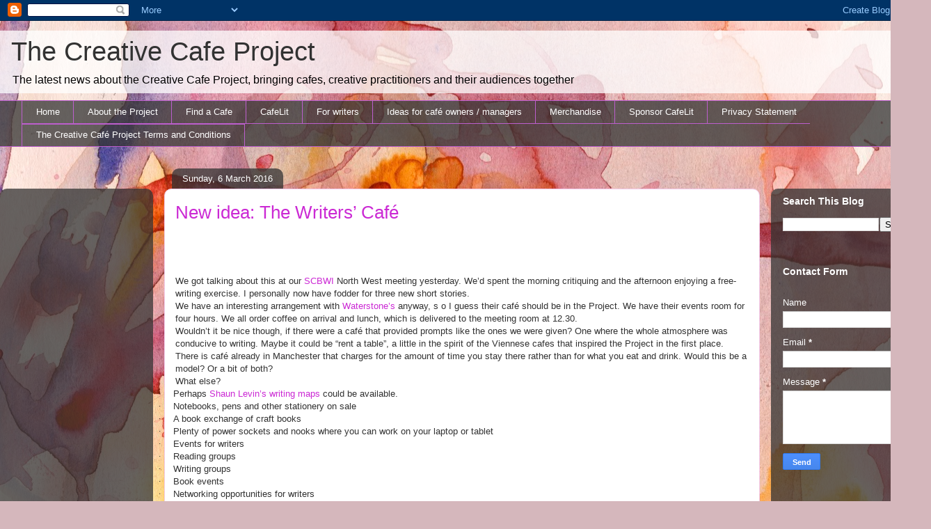

--- FILE ---
content_type: text/html; charset=UTF-8
request_url: http://www.creativecafeproject.org/2016/03/
body_size: 29655
content:
<!DOCTYPE html>
<html class='v2' dir='ltr' lang='en-GB'>
<head>
<link href='https://www.blogger.com/static/v1/widgets/335934321-css_bundle_v2.css' rel='stylesheet' type='text/css'/>
<meta content='width=1100' name='viewport'/>
<meta content='text/html; charset=UTF-8' http-equiv='Content-Type'/>
<meta content='blogger' name='generator'/>
<link href='http://www.creativecafeproject.org/favicon.ico' rel='icon' type='image/x-icon'/>
<link href='http://www.creativecafeproject.org/2016/03/' rel='canonical'/>
<link rel="alternate" type="application/atom+xml" title="The Creative Cafe Project - Atom" href="http://www.creativecafeproject.org/feeds/posts/default" />
<link rel="alternate" type="application/rss+xml" title="The Creative Cafe Project - RSS" href="http://www.creativecafeproject.org/feeds/posts/default?alt=rss" />
<link rel="service.post" type="application/atom+xml" title="The Creative Cafe Project - Atom" href="https://www.blogger.com/feeds/6618464327825585899/posts/default" />
<!--Can't find substitution for tag [blog.ieCssRetrofitLinks]-->
<meta content='http://www.creativecafeproject.org/2016/03/' property='og:url'/>
<meta content='The Creative Cafe Project' property='og:title'/>
<meta content='The latest news about the Creative Cafe Project, bringing cafes, creative practitioners and their audiences together  ' property='og:description'/>
<title>The Creative Cafe Project: March 2016</title>
<style id='page-skin-1' type='text/css'><!--
/*
-----------------------------------------------
Blogger Template Style
Name:     Awesome Inc.
Designer: Tina Chen
URL:      tinachen.org
----------------------------------------------- */
/* Content
----------------------------------------------- */
body {
font: normal normal 13px Arial, Tahoma, Helvetica, FreeSans, sans-serif;
color: #323232;
background: #d5b7bc url(http://themes.googleusercontent.com/image?id=0BwVBOzw_-hbMOGFhZWQ3YjgtZGZiZC00ODlhLWFkNmQtMzRmZmQzMjAxNTY0) repeat-x fixed center center /* Credit:jusant (http://www.istockphoto.com/googleimages.php?id=5359589&amp;platform=blogger) */;
}
html body .content-outer {
min-width: 0;
max-width: 100%;
width: 100%;
}
a:link {
text-decoration: none;
color: #cb29d4;
}
a:visited {
text-decoration: none;
color: #76177c;
}
a:hover {
text-decoration: underline;
color: #cb29d4;
}
.body-fauxcolumn-outer .cap-top {
position: absolute;
z-index: 1;
height: 276px;
width: 100%;
background: transparent none repeat-x scroll top left;
_background-image: none;
}
/* Columns
----------------------------------------------- */
.content-inner {
padding: 0;
}
.header-inner .section {
margin: 0 16px;
}
.tabs-inner .section {
margin: 0 16px;
}
.main-inner {
padding-top: 60px;
}
.main-inner .column-center-inner,
.main-inner .column-left-inner,
.main-inner .column-right-inner {
padding: 0 5px;
}
*+html body .main-inner .column-center-inner {
margin-top: -60px;
}
#layout .main-inner .column-center-inner {
margin-top: 0;
}
/* Header
----------------------------------------------- */
.header-outer {
margin: 14px 0 10px 0;
background: transparent url(http://www.blogblog.com/1kt/awesomeinc/header_gradient_artsy.png) repeat scroll 0 0;
}
.Header h1 {
font: normal normal 38px Arial, Tahoma, Helvetica, FreeSans, sans-serif;
color: #323232;
text-shadow: 0 0 -1px #000000;
}
.Header h1 a {
color: #323232;
}
.Header .description {
font: normal normal 16px Arial, Tahoma, Helvetica, FreeSans, sans-serif;
color: #000000;
}
.header-inner .Header .titlewrapper,
.header-inner .Header .descriptionwrapper {
padding-left: 0;
padding-right: 0;
margin-bottom: 0;
}
.header-inner .Header .titlewrapper {
padding-top: 9px;
}
/* Tabs
----------------------------------------------- */
.tabs-outer {
overflow: hidden;
position: relative;
background: transparent url(http://www.blogblog.com/1kt/awesomeinc/tabs_gradient_artsy.png) repeat scroll 0 0;
}
#layout .tabs-outer {
overflow: visible;
}
.tabs-cap-top, .tabs-cap-bottom {
position: absolute;
width: 100%;
border-top: 1px solid #bc5ecd;
}
.tabs-cap-bottom {
bottom: 0;
}
.tabs-inner .widget li a {
display: inline-block;
margin: 0;
padding: .6em 1.5em;
font: normal normal 13px Arial, Tahoma, Helvetica, FreeSans, sans-serif;
color: #ffffff;
border-top: 1px solid #bc5ecd;
border-bottom: 1px solid #bc5ecd;
border-left: 1px solid #bc5ecd;
height: 16px;
line-height: 16px;
}
.tabs-inner .widget li:last-child a {
border-right: 1px solid #bc5ecd;
}
.tabs-inner .widget li.selected a, .tabs-inner .widget li a:hover {
background: #000000 url(http://www.blogblog.com/1kt/awesomeinc/tabs_gradient_artsy.png) repeat-x scroll 0 -100px;
color: #ffffff;
}
/* Headings
----------------------------------------------- */
h2 {
font: normal bold 14px Arial, Tahoma, Helvetica, FreeSans, sans-serif;
color: #ffffff;
}
/* Widgets
----------------------------------------------- */
.main-inner .section {
margin: 0 27px;
padding: 0;
}
.main-inner .column-left-outer,
.main-inner .column-right-outer {
margin-top: 0;
}
#layout .main-inner .column-left-outer,
#layout .main-inner .column-right-outer {
margin-top: 0;
}
.main-inner .column-left-inner,
.main-inner .column-right-inner {
background: transparent url(http://www.blogblog.com/1kt/awesomeinc/tabs_gradient_artsy.png) repeat 0 0;
-moz-box-shadow: 0 0 0 rgba(0, 0, 0, .2);
-webkit-box-shadow: 0 0 0 rgba(0, 0, 0, .2);
-goog-ms-box-shadow: 0 0 0 rgba(0, 0, 0, .2);
box-shadow: 0 0 0 rgba(0, 0, 0, .2);
-moz-border-radius: 10px;
-webkit-border-radius: 10px;
-goog-ms-border-radius: 10px;
border-radius: 10px;
}
#layout .main-inner .column-left-inner,
#layout .main-inner .column-right-inner {
margin-top: 0;
}
.sidebar .widget {
font: normal normal 13px Arial, Tahoma, Helvetica, FreeSans, sans-serif;
color: #ffffff;
}
.sidebar .widget a:link {
color: #d4b6d9;
}
.sidebar .widget a:visited {
color: #d998af;
}
.sidebar .widget a:hover {
color: #d4b6d9;
}
.sidebar .widget h2 {
text-shadow: 0 0 -1px #000000;
}
.main-inner .widget {
background-color: transparent;
border: 1px solid transparent;
padding: 0 0 15px;
margin: 20px -16px;
-moz-box-shadow: 0 0 0 rgba(0, 0, 0, .2);
-webkit-box-shadow: 0 0 0 rgba(0, 0, 0, .2);
-goog-ms-box-shadow: 0 0 0 rgba(0, 0, 0, .2);
box-shadow: 0 0 0 rgba(0, 0, 0, .2);
-moz-border-radius: 10px;
-webkit-border-radius: 10px;
-goog-ms-border-radius: 10px;
border-radius: 10px;
}
.main-inner .widget h2 {
margin: 0 -0;
padding: .6em 0 .5em;
border-bottom: 1px solid transparent;
}
.footer-inner .widget h2 {
padding: 0 0 .4em;
border-bottom: 1px solid transparent;
}
.main-inner .widget h2 + div, .footer-inner .widget h2 + div {
border-top: 0 solid transparent;
padding-top: 8px;
}
.main-inner .widget .widget-content {
margin: 0 -0;
padding: 7px 0 0;
}
.main-inner .widget ul, .main-inner .widget #ArchiveList ul.flat {
margin: -8px -15px 0;
padding: 0;
list-style: none;
}
.main-inner .widget #ArchiveList {
margin: -8px 0 0;
}
.main-inner .widget ul li, .main-inner .widget #ArchiveList ul.flat li {
padding: .5em 15px;
text-indent: 0;
color: #ffffff;
border-top: 0 solid transparent;
border-bottom: 1px solid transparent;
}
.main-inner .widget #ArchiveList ul li {
padding-top: .25em;
padding-bottom: .25em;
}
.main-inner .widget ul li:first-child, .main-inner .widget #ArchiveList ul.flat li:first-child {
border-top: none;
}
.main-inner .widget ul li:last-child, .main-inner .widget #ArchiveList ul.flat li:last-child {
border-bottom: none;
}
.post-body {
position: relative;
}
.main-inner .widget .post-body ul {
padding: 0 2.5em;
margin: .5em 0;
list-style: disc;
}
.main-inner .widget .post-body ul li {
padding: 0.25em 0;
margin-bottom: .25em;
color: #323232;
border: none;
}
.footer-inner .widget ul {
padding: 0;
list-style: none;
}
.widget .zippy {
color: #ffffff;
}
/* Posts
----------------------------------------------- */
body .main-inner .Blog {
padding: 0;
margin-bottom: 1em;
background-color: transparent;
border: none;
-moz-box-shadow: 0 0 0 rgba(0, 0, 0, 0);
-webkit-box-shadow: 0 0 0 rgba(0, 0, 0, 0);
-goog-ms-box-shadow: 0 0 0 rgba(0, 0, 0, 0);
box-shadow: 0 0 0 rgba(0, 0, 0, 0);
}
.main-inner .section:last-child .Blog:last-child {
padding: 0;
margin-bottom: 1em;
}
.main-inner .widget h2.date-header {
margin: 0 -15px 1px;
padding: 0 0 0 0;
font: normal normal 13px Arial, Tahoma, Helvetica, FreeSans, sans-serif;
color: #ffffff;
background: transparent url(http://www.blogblog.com/1kt/awesomeinc/tabs_gradient_artsy.png) repeat fixed center center;
border-top: 0 solid transparent;
border-bottom: 1px solid transparent;
-moz-border-radius-topleft: 10px;
-moz-border-radius-topright: 10px;
-webkit-border-top-left-radius: 10px;
-webkit-border-top-right-radius: 10px;
border-top-left-radius: 10px;
border-top-right-radius: 10px;
position: absolute;
bottom: 100%;
left: 25px;
text-shadow: 0 0 -1px #000000;
}
.main-inner .widget h2.date-header span {
font: normal normal 13px Arial, Tahoma, Helvetica, FreeSans, sans-serif;
display: block;
padding: .5em 15px;
border-left: 0 solid transparent;
border-right: 0 solid transparent;
}
.date-outer {
position: relative;
margin: 60px 0 20px;
padding: 0 15px;
background-color: #ffffff;
border: 1px solid #f3cbec;
-moz-box-shadow: 0 0 0 rgba(0, 0, 0, .2);
-webkit-box-shadow: 0 0 0 rgba(0, 0, 0, .2);
-goog-ms-box-shadow: 0 0 0 rgba(0, 0, 0, .2);
box-shadow: 0 0 0 rgba(0, 0, 0, .2);
-moz-border-radius: 10px;
-webkit-border-radius: 10px;
-goog-ms-border-radius: 10px;
border-radius: 10px;
}
.date-outer:first-child {
margin-top: 0;
}
.date-outer:last-child {
margin-bottom: 0;
-moz-border-radius-bottomleft: 0;
-moz-border-radius-bottomright: 0;
-webkit-border-bottom-left-radius: 0;
-webkit-border-bottom-right-radius: 0;
-goog-ms-border-bottom-left-radius: 0;
-goog-ms-border-bottom-right-radius: 0;
border-bottom-left-radius: 0;
border-bottom-right-radius: 0;
}
.date-posts {
margin: 0 -0;
padding: 0 0;
clear: both;
}
.post-outer, .inline-ad {
border-top: 1px solid #f3cbec;
margin: 0 -0;
padding: 15px 0;
}
.post-outer {
padding-bottom: 10px;
}
.post-outer:first-child {
padding-top: 10px;
border-top: none;
}
.post-outer:last-child, .inline-ad:last-child {
border-bottom: none;
}
.post-body {
position: relative;
}
.post-body img {
padding: 8px;
background: #ffffff;
border: 1px solid #cbcbcb;
-moz-box-shadow: 0 0 0 rgba(0, 0, 0, .2);
-webkit-box-shadow: 0 0 0 rgba(0, 0, 0, .2);
box-shadow: 0 0 0 rgba(0, 0, 0, .2);
-moz-border-radius: 0;
-webkit-border-radius: 0;
border-radius: 0;
}
h3.post-title, h4 {
font: normal normal 26px Arial, Tahoma, Helvetica, FreeSans, sans-serif;
color: #cb29d4;
}
h3.post-title a {
font: normal normal 26px Arial, Tahoma, Helvetica, FreeSans, sans-serif;
color: #cb29d4;
}
h3.post-title a:hover {
color: #cb29d4;
text-decoration: underline;
}
.post-header {
margin: 0 0 1em;
}
.post-body {
line-height: 1.4;
}
.post-outer h2 {
color: #323232;
}
.post-footer {
margin: 1.5em 0 0;
}
#blog-pager {
padding: 15px;
font-size: 120%;
background-color: #ffffff;
border: 1px solid transparent;
-moz-box-shadow: 0 0 0 rgba(0, 0, 0, .2);
-webkit-box-shadow: 0 0 0 rgba(0, 0, 0, .2);
-goog-ms-box-shadow: 0 0 0 rgba(0, 0, 0, .2);
box-shadow: 0 0 0 rgba(0, 0, 0, .2);
-moz-border-radius: 10px;
-webkit-border-radius: 10px;
-goog-ms-border-radius: 10px;
border-radius: 10px;
-moz-border-radius-topleft: 0;
-moz-border-radius-topright: 0;
-webkit-border-top-left-radius: 0;
-webkit-border-top-right-radius: 0;
-goog-ms-border-top-left-radius: 0;
-goog-ms-border-top-right-radius: 0;
border-top-left-radius: 0;
border-top-right-radius-topright: 0;
margin-top: 0;
}
.blog-feeds, .post-feeds {
margin: 1em 0;
text-align: center;
color: #323232;
}
.blog-feeds a, .post-feeds a {
color: #ffffff;
}
.blog-feeds a:visited, .post-feeds a:visited {
color: #ffffff;
}
.blog-feeds a:hover, .post-feeds a:hover {
color: #ffffff;
}
.post-outer .comments {
margin-top: 2em;
}
/* Comments
----------------------------------------------- */
.comments .comments-content .icon.blog-author {
background-repeat: no-repeat;
background-image: url([data-uri]);
}
.comments .comments-content .loadmore a {
border-top: 1px solid #bc5ecd;
border-bottom: 1px solid #bc5ecd;
}
.comments .continue {
border-top: 2px solid #bc5ecd;
}
/* Footer
----------------------------------------------- */
.footer-outer {
margin: -0 0 -1px;
padding: 0 0 0;
color: #323232;
overflow: hidden;
}
.footer-fauxborder-left {
border-top: 1px solid transparent;
background: transparent url(http://www.blogblog.com/1kt/awesomeinc/header_gradient_artsy.png) repeat scroll 0 0;
-moz-box-shadow: 0 0 0 rgba(0, 0, 0, .2);
-webkit-box-shadow: 0 0 0 rgba(0, 0, 0, .2);
-goog-ms-box-shadow: 0 0 0 rgba(0, 0, 0, .2);
box-shadow: 0 0 0 rgba(0, 0, 0, .2);
margin: 0 -0;
}
/* Mobile
----------------------------------------------- */
body.mobile {
background-size: 100% auto;
}
.mobile .body-fauxcolumn-outer {
background: transparent none repeat scroll top left;
}
*+html body.mobile .main-inner .column-center-inner {
margin-top: 0;
}
.mobile .main-inner .widget {
padding: 0 0 15px;
}
.mobile .main-inner .widget h2 + div,
.mobile .footer-inner .widget h2 + div {
border-top: none;
padding-top: 0;
}
.mobile .footer-inner .widget h2 {
padding: 0.5em 0;
border-bottom: none;
}
.mobile .main-inner .widget .widget-content {
margin: 0;
padding: 7px 0 0;
}
.mobile .main-inner .widget ul,
.mobile .main-inner .widget #ArchiveList ul.flat {
margin: 0 -15px 0;
}
.mobile .main-inner .widget h2.date-header {
left: 0;
}
.mobile .date-header span {
padding: 0.4em 0;
}
.mobile .date-outer:first-child {
margin-bottom: 0;
border: 1px solid #f3cbec;
-moz-border-radius-topleft: 10px;
-moz-border-radius-topright: 10px;
-webkit-border-top-left-radius: 10px;
-webkit-border-top-right-radius: 10px;
-goog-ms-border-top-left-radius: 10px;
-goog-ms-border-top-right-radius: 10px;
border-top-left-radius: 10px;
border-top-right-radius: 10px;
}
.mobile .date-outer {
border-color: #f3cbec;
border-width: 0 1px 1px;
}
.mobile .date-outer:last-child {
margin-bottom: 0;
}
.mobile .main-inner {
padding: 0;
}
.mobile .header-inner .section {
margin: 0;
}
.mobile .post-outer, .mobile .inline-ad {
padding: 5px 0;
}
.mobile .tabs-inner .section {
margin: 0 10px;
}
.mobile .main-inner .widget h2 {
margin: 0;
padding: 0;
}
.mobile .main-inner .widget h2.date-header span {
padding: 0;
}
.mobile .main-inner .widget .widget-content {
margin: 0;
padding: 7px 0 0;
}
.mobile #blog-pager {
border: 1px solid transparent;
background: transparent url(http://www.blogblog.com/1kt/awesomeinc/header_gradient_artsy.png) repeat scroll 0 0;
}
.mobile .main-inner .column-left-inner,
.mobile .main-inner .column-right-inner {
background: transparent url(http://www.blogblog.com/1kt/awesomeinc/tabs_gradient_artsy.png) repeat 0 0;
-moz-box-shadow: none;
-webkit-box-shadow: none;
-goog-ms-box-shadow: none;
box-shadow: none;
}
.mobile .date-posts {
margin: 0;
padding: 0;
}
.mobile .footer-fauxborder-left {
margin: 0;
border-top: inherit;
}
.mobile .main-inner .section:last-child .Blog:last-child {
margin-bottom: 0;
}
.mobile-index-contents {
color: #323232;
}
.mobile .mobile-link-button {
background: #cb29d4 url(http://www.blogblog.com/1kt/awesomeinc/tabs_gradient_artsy.png) repeat scroll 0 0;
}
.mobile-link-button a:link, .mobile-link-button a:visited {
color: #ffffff;
}
.mobile .tabs-inner .PageList .widget-content {
background: transparent;
border-top: 1px solid;
border-color: #bc5ecd;
color: #ffffff;
}
.mobile .tabs-inner .PageList .widget-content .pagelist-arrow {
border-left: 1px solid #bc5ecd;
}

--></style>
<style id='template-skin-1' type='text/css'><!--
body {
min-width: 1338px;
}
.content-outer, .content-fauxcolumn-outer, .region-inner {
min-width: 1338px;
max-width: 1338px;
_width: 1338px;
}
.main-inner .columns {
padding-left: 220px;
padding-right: 230px;
}
.main-inner .fauxcolumn-center-outer {
left: 220px;
right: 230px;
/* IE6 does not respect left and right together */
_width: expression(this.parentNode.offsetWidth -
parseInt("220px") -
parseInt("230px") + 'px');
}
.main-inner .fauxcolumn-left-outer {
width: 220px;
}
.main-inner .fauxcolumn-right-outer {
width: 230px;
}
.main-inner .column-left-outer {
width: 220px;
right: 100%;
margin-left: -220px;
}
.main-inner .column-right-outer {
width: 230px;
margin-right: -230px;
}
#layout {
min-width: 0;
}
#layout .content-outer {
min-width: 0;
width: 800px;
}
#layout .region-inner {
min-width: 0;
width: auto;
}
body#layout div.add_widget {
padding: 8px;
}
body#layout div.add_widget a {
margin-left: 32px;
}
--></style>
<style>
    body {background-image:url(http\:\/\/themes.googleusercontent.com\/image?id=0BwVBOzw_-hbMOGFhZWQ3YjgtZGZiZC00ODlhLWFkNmQtMzRmZmQzMjAxNTY0);}
    
@media (max-width: 200px) { body {background-image:url(http\:\/\/themes.googleusercontent.com\/image?id=0BwVBOzw_-hbMOGFhZWQ3YjgtZGZiZC00ODlhLWFkNmQtMzRmZmQzMjAxNTY0&options=w200);}}
@media (max-width: 400px) and (min-width: 201px) { body {background-image:url(http\:\/\/themes.googleusercontent.com\/image?id=0BwVBOzw_-hbMOGFhZWQ3YjgtZGZiZC00ODlhLWFkNmQtMzRmZmQzMjAxNTY0&options=w400);}}
@media (max-width: 800px) and (min-width: 401px) { body {background-image:url(http\:\/\/themes.googleusercontent.com\/image?id=0BwVBOzw_-hbMOGFhZWQ3YjgtZGZiZC00ODlhLWFkNmQtMzRmZmQzMjAxNTY0&options=w800);}}
@media (max-width: 1200px) and (min-width: 801px) { body {background-image:url(http\:\/\/themes.googleusercontent.com\/image?id=0BwVBOzw_-hbMOGFhZWQ3YjgtZGZiZC00ODlhLWFkNmQtMzRmZmQzMjAxNTY0&options=w1200);}}
/* Last tag covers anything over one higher than the previous max-size cap. */
@media (min-width: 1201px) { body {background-image:url(http\:\/\/themes.googleusercontent.com\/image?id=0BwVBOzw_-hbMOGFhZWQ3YjgtZGZiZC00ODlhLWFkNmQtMzRmZmQzMjAxNTY0&options=w1600);}}
  </style>
<link href='https://www.blogger.com/dyn-css/authorization.css?targetBlogID=6618464327825585899&amp;zx=7a0d1222-a020-4463-863c-556d9ab663ac' media='none' onload='if(media!=&#39;all&#39;)media=&#39;all&#39;' rel='stylesheet'/><noscript><link href='https://www.blogger.com/dyn-css/authorization.css?targetBlogID=6618464327825585899&amp;zx=7a0d1222-a020-4463-863c-556d9ab663ac' rel='stylesheet'/></noscript>
<meta name='google-adsense-platform-account' content='ca-host-pub-1556223355139109'/>
<meta name='google-adsense-platform-domain' content='blogspot.com'/>

<!-- data-ad-client=ca-pub-7862208055714202 -->

</head>
<body class='loading variant-artsy'>
<div class='navbar section' id='navbar' name='Navbar'><div class='widget Navbar' data-version='1' id='Navbar1'><script type="text/javascript">
    function setAttributeOnload(object, attribute, val) {
      if(window.addEventListener) {
        window.addEventListener('load',
          function(){ object[attribute] = val; }, false);
      } else {
        window.attachEvent('onload', function(){ object[attribute] = val; });
      }
    }
  </script>
<div id="navbar-iframe-container"></div>
<script type="text/javascript" src="https://apis.google.com/js/platform.js"></script>
<script type="text/javascript">
      gapi.load("gapi.iframes:gapi.iframes.style.bubble", function() {
        if (gapi.iframes && gapi.iframes.getContext) {
          gapi.iframes.getContext().openChild({
              url: 'https://www.blogger.com/navbar/6618464327825585899?origin\x3dhttp://www.creativecafeproject.org',
              where: document.getElementById("navbar-iframe-container"),
              id: "navbar-iframe"
          });
        }
      });
    </script><script type="text/javascript">
(function() {
var script = document.createElement('script');
script.type = 'text/javascript';
script.src = '//pagead2.googlesyndication.com/pagead/js/google_top_exp.js';
var head = document.getElementsByTagName('head')[0];
if (head) {
head.appendChild(script);
}})();
</script>
</div></div>
<div class='body-fauxcolumns'>
<div class='fauxcolumn-outer body-fauxcolumn-outer'>
<div class='cap-top'>
<div class='cap-left'></div>
<div class='cap-right'></div>
</div>
<div class='fauxborder-left'>
<div class='fauxborder-right'></div>
<div class='fauxcolumn-inner'>
</div>
</div>
<div class='cap-bottom'>
<div class='cap-left'></div>
<div class='cap-right'></div>
</div>
</div>
</div>
<div class='content'>
<div class='content-fauxcolumns'>
<div class='fauxcolumn-outer content-fauxcolumn-outer'>
<div class='cap-top'>
<div class='cap-left'></div>
<div class='cap-right'></div>
</div>
<div class='fauxborder-left'>
<div class='fauxborder-right'></div>
<div class='fauxcolumn-inner'>
</div>
</div>
<div class='cap-bottom'>
<div class='cap-left'></div>
<div class='cap-right'></div>
</div>
</div>
</div>
<div class='content-outer'>
<div class='content-cap-top cap-top'>
<div class='cap-left'></div>
<div class='cap-right'></div>
</div>
<div class='fauxborder-left content-fauxborder-left'>
<div class='fauxborder-right content-fauxborder-right'></div>
<div class='content-inner'>
<header>
<div class='header-outer'>
<div class='header-cap-top cap-top'>
<div class='cap-left'></div>
<div class='cap-right'></div>
</div>
<div class='fauxborder-left header-fauxborder-left'>
<div class='fauxborder-right header-fauxborder-right'></div>
<div class='region-inner header-inner'>
<div class='header section' id='header' name='Header'><div class='widget Header' data-version='1' id='Header1'>
<div id='header-inner'>
<div class='titlewrapper'>
<h1 class='title'>
<a href='http://www.creativecafeproject.org/'>
The Creative Cafe Project
</a>
</h1>
</div>
<div class='descriptionwrapper'>
<p class='description'><span>The latest news about the Creative Cafe Project, bringing cafes, creative practitioners and their audiences together  </span></p>
</div>
</div>
</div></div>
</div>
</div>
<div class='header-cap-bottom cap-bottom'>
<div class='cap-left'></div>
<div class='cap-right'></div>
</div>
</div>
</header>
<div class='tabs-outer'>
<div class='tabs-cap-top cap-top'>
<div class='cap-left'></div>
<div class='cap-right'></div>
</div>
<div class='fauxborder-left tabs-fauxborder-left'>
<div class='fauxborder-right tabs-fauxborder-right'></div>
<div class='region-inner tabs-inner'>
<div class='tabs section' id='crosscol' name='Cross-column'><div class='widget PageList' data-version='1' id='PageList1'>
<h2>Pages</h2>
<div class='widget-content'>
<ul>
<li>
<a href='http://www.creativecafeproject.org/'>Home</a>
</li>
<li>
<a href='http://www.creativecafeproject.org/p/about-project.html'>About the Project </a>
</li>
<li>
<a href='http://www.creativecafeproject.org/p/blog-page.html'>Find a Cafe </a>
</li>
<li>
<a href='http://www.creativecafeproject.org/p/cafelit.html'>CafeLit</a>
</li>
<li>
<a href='http://www.creativecafeproject.org/p/for-writers.html'>For writers </a>
</li>
<li>
<a href='http://www.creativecafeproject.org/p/ideas-for-caf.html'>Ideas for café owners / managers </a>
</li>
<li>
<a href='http://www.creativecafeproject.org/p/merchandise.html'>Merchandise</a>
</li>
<li>
<a href='http://www.creativecafeproject.org/p/sponsor-cafelit.html'>Sponsor CafeLit </a>
</li>
<li>
<a href='http://www.creativecafeproject.org/p/privacy-statement.html'>Privacy Statement  </a>
</li>
<li>
<a href='http://www.creativecafeproject.org/p/the-creative-cafe-project-terms-and.html'>The Creative Café Project Terms and Conditions</a>
</li>
</ul>
<div class='clear'></div>
</div>
</div></div>
<div class='tabs no-items section' id='crosscol-overflow' name='Cross-Column 2'></div>
</div>
</div>
<div class='tabs-cap-bottom cap-bottom'>
<div class='cap-left'></div>
<div class='cap-right'></div>
</div>
</div>
<div class='main-outer'>
<div class='main-cap-top cap-top'>
<div class='cap-left'></div>
<div class='cap-right'></div>
</div>
<div class='fauxborder-left main-fauxborder-left'>
<div class='fauxborder-right main-fauxborder-right'></div>
<div class='region-inner main-inner'>
<div class='columns fauxcolumns'>
<div class='fauxcolumn-outer fauxcolumn-center-outer'>
<div class='cap-top'>
<div class='cap-left'></div>
<div class='cap-right'></div>
</div>
<div class='fauxborder-left'>
<div class='fauxborder-right'></div>
<div class='fauxcolumn-inner'>
</div>
</div>
<div class='cap-bottom'>
<div class='cap-left'></div>
<div class='cap-right'></div>
</div>
</div>
<div class='fauxcolumn-outer fauxcolumn-left-outer'>
<div class='cap-top'>
<div class='cap-left'></div>
<div class='cap-right'></div>
</div>
<div class='fauxborder-left'>
<div class='fauxborder-right'></div>
<div class='fauxcolumn-inner'>
</div>
</div>
<div class='cap-bottom'>
<div class='cap-left'></div>
<div class='cap-right'></div>
</div>
</div>
<div class='fauxcolumn-outer fauxcolumn-right-outer'>
<div class='cap-top'>
<div class='cap-left'></div>
<div class='cap-right'></div>
</div>
<div class='fauxborder-left'>
<div class='fauxborder-right'></div>
<div class='fauxcolumn-inner'>
</div>
</div>
<div class='cap-bottom'>
<div class='cap-left'></div>
<div class='cap-right'></div>
</div>
</div>
<!-- corrects IE6 width calculation -->
<div class='columns-inner'>
<div class='column-center-outer'>
<div class='column-center-inner'>
<div class='main section' id='main' name='Main'><div class='widget Blog' data-version='1' id='Blog1'>
<div class='blog-posts hfeed'>

          <div class="date-outer">
        
<h2 class='date-header'><span>Sunday, 6 March 2016</span></h2>

          <div class="date-posts">
        
<div class='post-outer'>
<div class='post hentry uncustomized-post-template' itemprop='blogPost' itemscope='itemscope' itemtype='http://schema.org/BlogPosting'>
<meta content='6618464327825585899' itemprop='blogId'/>
<meta content='3160419771007672369' itemprop='postId'/>
<a name='3160419771007672369'></a>
<h3 class='post-title entry-title' itemprop='name'>
<a href='http://www.creativecafeproject.org/2016/03/new-idea-writers-cafe.html'>New idea: The Writers&#8217; Café </a>
</h3>
<div class='post-header'>
<div class='post-header-line-1'></div>
</div>
<div class='post-body entry-content' id='post-body-3160419771007672369' itemprop='description articleBody'>
<!--[if gte mso 9]><xml>
 <o:OfficeDocumentSettings>
  <o:RelyOnVML/>
  <o:AllowPNG/>
 </o:OfficeDocumentSettings>
</xml><![endif]--><br />
<!--[if gte mso 9]><xml>
 <w:WordDocument>
  <w:View>Normal</w:View>
  <w:Zoom>0</w:Zoom>
  <w:TrackMoves/>
  <w:TrackFormatting/>
  <w:PunctuationKerning/>
  <w:ValidateAgainstSchemas/>
  <w:SaveIfXMLInvalid>false</w:SaveIfXMLInvalid>
  <w:IgnoreMixedContent>false</w:IgnoreMixedContent>
  <w:AlwaysShowPlaceholderText>false</w:AlwaysShowPlaceholderText>
  <w:DoNotPromoteQF/>
  <w:LidThemeOther>EN-GB</w:LidThemeOther>
  <w:LidThemeAsian>ZH-CN</w:LidThemeAsian>
  <w:LidThemeComplexScript>AR-SA</w:LidThemeComplexScript>
  <w:Compatibility>
   <w:BreakWrappedTables/>
   <w:SnapToGridInCell/>
   <w:WrapTextWithPunct/>
   <w:UseAsianBreakRules/>
   <w:DontGrowAutofit/>
   <w:SplitPgBreakAndParaMark/>
   <w:EnableOpenTypeKerning/>
   <w:DontFlipMirrorIndents/>
   <w:OverrideTableStyleHps/>
   <w:UseFELayout/>
  </w:Compatibility>
  <m:mathPr>
   <m:mathFont m:val="Cambria Math"/>
   <m:brkBin m:val="before"/>
   <m:brkBinSub m:val="&#45;-"/>
   <m:smallFrac m:val="off"/>
   <m:dispDef/>
   <m:lMargin m:val="0"/>
   <m:rMargin m:val="0"/>
   <m:defJc m:val="centerGroup"/>
   <m:wrapIndent m:val="1440"/>
   <m:intLim m:val="subSup"/>
   <m:naryLim m:val="undOvr"/>
  </m:mathPr></w:WordDocument>
</xml><![endif]--><!--[if gte mso 9]><xml>
 <w:LatentStyles DefLockedState="false" DefUnhideWhenUsed="true"
  DefSemiHidden="true" DefQFormat="false" DefPriority="99"
  LatentStyleCount="267">
  <w:LsdException Locked="false" Priority="0" SemiHidden="false"
   UnhideWhenUsed="false" QFormat="true" Name="Normal"/>
  <w:LsdException Locked="false" Priority="9" SemiHidden="false"
   UnhideWhenUsed="false" QFormat="true" Name="heading 1"/>
  <w:LsdException Locked="false" Priority="9" QFormat="true" Name="heading 2"/>
  <w:LsdException Locked="false" Priority="9" QFormat="true" Name="heading 3"/>
  <w:LsdException Locked="false" Priority="9" QFormat="true" Name="heading 4"/>
  <w:LsdException Locked="false" Priority="9" QFormat="true" Name="heading 5"/>
  <w:LsdException Locked="false" Priority="9" QFormat="true" Name="heading 6"/>
  <w:LsdException Locked="false" Priority="9" QFormat="true" Name="heading 7"/>
  <w:LsdException Locked="false" Priority="9" QFormat="true" Name="heading 8"/>
  <w:LsdException Locked="false" Priority="9" QFormat="true" Name="heading 9"/>
  <w:LsdException Locked="false" Priority="39" Name="toc 1"/>
  <w:LsdException Locked="false" Priority="39" Name="toc 2"/>
  <w:LsdException Locked="false" Priority="39" Name="toc 3"/>
  <w:LsdException Locked="false" Priority="39" Name="toc 4"/>
  <w:LsdException Locked="false" Priority="39" Name="toc 5"/>
  <w:LsdException Locked="false" Priority="39" Name="toc 6"/>
  <w:LsdException Locked="false" Priority="39" Name="toc 7"/>
  <w:LsdException Locked="false" Priority="39" Name="toc 8"/>
  <w:LsdException Locked="false" Priority="39" Name="toc 9"/>
  <w:LsdException Locked="false" Priority="35" QFormat="true" Name="caption"/>
  <w:LsdException Locked="false" Priority="10" SemiHidden="false"
   UnhideWhenUsed="false" QFormat="true" Name="Title"/>
  <w:LsdException Locked="false" Priority="1" Name="Default Paragraph Font"/>
  <w:LsdException Locked="false" Priority="11" SemiHidden="false"
   UnhideWhenUsed="false" QFormat="true" Name="Subtitle"/>
  <w:LsdException Locked="false" Priority="0" Name="Hyperlink"/>
  <w:LsdException Locked="false" Priority="22" SemiHidden="false"
   UnhideWhenUsed="false" QFormat="true" Name="Strong"/>
  <w:LsdException Locked="false" Priority="20" SemiHidden="false"
   UnhideWhenUsed="false" QFormat="true" Name="Emphasis"/>
  <w:LsdException Locked="false" Priority="59" SemiHidden="false"
   UnhideWhenUsed="false" Name="Table Grid"/>
  <w:LsdException Locked="false" UnhideWhenUsed="false" Name="Placeholder Text"/>
  <w:LsdException Locked="false" Priority="1" SemiHidden="false"
   UnhideWhenUsed="false" QFormat="true" Name="No Spacing"/>
  <w:LsdException Locked="false" Priority="60" SemiHidden="false"
   UnhideWhenUsed="false" Name="Light Shading"/>
  <w:LsdException Locked="false" Priority="61" SemiHidden="false"
   UnhideWhenUsed="false" Name="Light List"/>
  <w:LsdException Locked="false" Priority="62" SemiHidden="false"
   UnhideWhenUsed="false" Name="Light Grid"/>
  <w:LsdException Locked="false" Priority="63" SemiHidden="false"
   UnhideWhenUsed="false" Name="Medium Shading 1"/>
  <w:LsdException Locked="false" Priority="64" SemiHidden="false"
   UnhideWhenUsed="false" Name="Medium Shading 2"/>
  <w:LsdException Locked="false" Priority="65" SemiHidden="false"
   UnhideWhenUsed="false" Name="Medium List 1"/>
  <w:LsdException Locked="false" Priority="66" SemiHidden="false"
   UnhideWhenUsed="false" Name="Medium List 2"/>
  <w:LsdException Locked="false" Priority="67" SemiHidden="false"
   UnhideWhenUsed="false" Name="Medium Grid 1"/>
  <w:LsdException Locked="false" Priority="68" SemiHidden="false"
   UnhideWhenUsed="false" Name="Medium Grid 2"/>
  <w:LsdException Locked="false" Priority="69" SemiHidden="false"
   UnhideWhenUsed="false" Name="Medium Grid 3"/>
  <w:LsdException Locked="false" Priority="70" SemiHidden="false"
   UnhideWhenUsed="false" Name="Dark List"/>
  <w:LsdException Locked="false" Priority="71" SemiHidden="false"
   UnhideWhenUsed="false" Name="Colorful Shading"/>
  <w:LsdException Locked="false" Priority="72" SemiHidden="false"
   UnhideWhenUsed="false" Name="Colorful List"/>
  <w:LsdException Locked="false" Priority="73" SemiHidden="false"
   UnhideWhenUsed="false" Name="Colorful Grid"/>
  <w:LsdException Locked="false" Priority="60" SemiHidden="false"
   UnhideWhenUsed="false" Name="Light Shading Accent 1"/>
  <w:LsdException Locked="false" Priority="61" SemiHidden="false"
   UnhideWhenUsed="false" Name="Light List Accent 1"/>
  <w:LsdException Locked="false" Priority="62" SemiHidden="false"
   UnhideWhenUsed="false" Name="Light Grid Accent 1"/>
  <w:LsdException Locked="false" Priority="63" SemiHidden="false"
   UnhideWhenUsed="false" Name="Medium Shading 1 Accent 1"/>
  <w:LsdException Locked="false" Priority="64" SemiHidden="false"
   UnhideWhenUsed="false" Name="Medium Shading 2 Accent 1"/>
  <w:LsdException Locked="false" Priority="65" SemiHidden="false"
   UnhideWhenUsed="false" Name="Medium List 1 Accent 1"/>
  <w:LsdException Locked="false" UnhideWhenUsed="false" Name="Revision"/>
  <w:LsdException Locked="false" Priority="34" SemiHidden="false"
   UnhideWhenUsed="false" QFormat="true" Name="List Paragraph"/>
  <w:LsdException Locked="false" Priority="29" SemiHidden="false"
   UnhideWhenUsed="false" QFormat="true" Name="Quote"/>
  <w:LsdException Locked="false" Priority="30" SemiHidden="false"
   UnhideWhenUsed="false" QFormat="true" Name="Intense Quote"/>
  <w:LsdException Locked="false" Priority="66" SemiHidden="false"
   UnhideWhenUsed="false" Name="Medium List 2 Accent 1"/>
  <w:LsdException Locked="false" Priority="67" SemiHidden="false"
   UnhideWhenUsed="false" Name="Medium Grid 1 Accent 1"/>
  <w:LsdException Locked="false" Priority="68" SemiHidden="false"
   UnhideWhenUsed="false" Name="Medium Grid 2 Accent 1"/>
  <w:LsdException Locked="false" Priority="69" SemiHidden="false"
   UnhideWhenUsed="false" Name="Medium Grid 3 Accent 1"/>
  <w:LsdException Locked="false" Priority="70" SemiHidden="false"
   UnhideWhenUsed="false" Name="Dark List Accent 1"/>
  <w:LsdException Locked="false" Priority="71" SemiHidden="false"
   UnhideWhenUsed="false" Name="Colorful Shading Accent 1"/>
  <w:LsdException Locked="false" Priority="72" SemiHidden="false"
   UnhideWhenUsed="false" Name="Colorful List Accent 1"/>
  <w:LsdException Locked="false" Priority="73" SemiHidden="false"
   UnhideWhenUsed="false" Name="Colorful Grid Accent 1"/>
  <w:LsdException Locked="false" Priority="60" SemiHidden="false"
   UnhideWhenUsed="false" Name="Light Shading Accent 2"/>
  <w:LsdException Locked="false" Priority="61" SemiHidden="false"
   UnhideWhenUsed="false" Name="Light List Accent 2"/>
  <w:LsdException Locked="false" Priority="62" SemiHidden="false"
   UnhideWhenUsed="false" Name="Light Grid Accent 2"/>
  <w:LsdException Locked="false" Priority="63" SemiHidden="false"
   UnhideWhenUsed="false" Name="Medium Shading 1 Accent 2"/>
  <w:LsdException Locked="false" Priority="64" SemiHidden="false"
   UnhideWhenUsed="false" Name="Medium Shading 2 Accent 2"/>
  <w:LsdException Locked="false" Priority="65" SemiHidden="false"
   UnhideWhenUsed="false" Name="Medium List 1 Accent 2"/>
  <w:LsdException Locked="false" Priority="66" SemiHidden="false"
   UnhideWhenUsed="false" Name="Medium List 2 Accent 2"/>
  <w:LsdException Locked="false" Priority="67" SemiHidden="false"
   UnhideWhenUsed="false" Name="Medium Grid 1 Accent 2"/>
  <w:LsdException Locked="false" Priority="68" SemiHidden="false"
   UnhideWhenUsed="false" Name="Medium Grid 2 Accent 2"/>
  <w:LsdException Locked="false" Priority="69" SemiHidden="false"
   UnhideWhenUsed="false" Name="Medium Grid 3 Accent 2"/>
  <w:LsdException Locked="false" Priority="70" SemiHidden="false"
   UnhideWhenUsed="false" Name="Dark List Accent 2"/>
  <w:LsdException Locked="false" Priority="71" SemiHidden="false"
   UnhideWhenUsed="false" Name="Colorful Shading Accent 2"/>
  <w:LsdException Locked="false" Priority="72" SemiHidden="false"
   UnhideWhenUsed="false" Name="Colorful List Accent 2"/>
  <w:LsdException Locked="false" Priority="73" SemiHidden="false"
   UnhideWhenUsed="false" Name="Colorful Grid Accent 2"/>
  <w:LsdException Locked="false" Priority="60" SemiHidden="false"
   UnhideWhenUsed="false" Name="Light Shading Accent 3"/>
  <w:LsdException Locked="false" Priority="61" SemiHidden="false"
   UnhideWhenUsed="false" Name="Light List Accent 3"/>
  <w:LsdException Locked="false" Priority="62" SemiHidden="false"
   UnhideWhenUsed="false" Name="Light Grid Accent 3"/>
  <w:LsdException Locked="false" Priority="63" SemiHidden="false"
   UnhideWhenUsed="false" Name="Medium Shading 1 Accent 3"/>
  <w:LsdException Locked="false" Priority="64" SemiHidden="false"
   UnhideWhenUsed="false" Name="Medium Shading 2 Accent 3"/>
  <w:LsdException Locked="false" Priority="65" SemiHidden="false"
   UnhideWhenUsed="false" Name="Medium List 1 Accent 3"/>
  <w:LsdException Locked="false" Priority="66" SemiHidden="false"
   UnhideWhenUsed="false" Name="Medium List 2 Accent 3"/>
  <w:LsdException Locked="false" Priority="67" SemiHidden="false"
   UnhideWhenUsed="false" Name="Medium Grid 1 Accent 3"/>
  <w:LsdException Locked="false" Priority="68" SemiHidden="false"
   UnhideWhenUsed="false" Name="Medium Grid 2 Accent 3"/>
  <w:LsdException Locked="false" Priority="69" SemiHidden="false"
   UnhideWhenUsed="false" Name="Medium Grid 3 Accent 3"/>
  <w:LsdException Locked="false" Priority="70" SemiHidden="false"
   UnhideWhenUsed="false" Name="Dark List Accent 3"/>
  <w:LsdException Locked="false" Priority="71" SemiHidden="false"
   UnhideWhenUsed="false" Name="Colorful Shading Accent 3"/>
  <w:LsdException Locked="false" Priority="72" SemiHidden="false"
   UnhideWhenUsed="false" Name="Colorful List Accent 3"/>
  <w:LsdException Locked="false" Priority="73" SemiHidden="false"
   UnhideWhenUsed="false" Name="Colorful Grid Accent 3"/>
  <w:LsdException Locked="false" Priority="60" SemiHidden="false"
   UnhideWhenUsed="false" Name="Light Shading Accent 4"/>
  <w:LsdException Locked="false" Priority="61" SemiHidden="false"
   UnhideWhenUsed="false" Name="Light List Accent 4"/>
  <w:LsdException Locked="false" Priority="62" SemiHidden="false"
   UnhideWhenUsed="false" Name="Light Grid Accent 4"/>
  <w:LsdException Locked="false" Priority="63" SemiHidden="false"
   UnhideWhenUsed="false" Name="Medium Shading 1 Accent 4"/>
  <w:LsdException Locked="false" Priority="64" SemiHidden="false"
   UnhideWhenUsed="false" Name="Medium Shading 2 Accent 4"/>
  <w:LsdException Locked="false" Priority="65" SemiHidden="false"
   UnhideWhenUsed="false" Name="Medium List 1 Accent 4"/>
  <w:LsdException Locked="false" Priority="66" SemiHidden="false"
   UnhideWhenUsed="false" Name="Medium List 2 Accent 4"/>
  <w:LsdException Locked="false" Priority="67" SemiHidden="false"
   UnhideWhenUsed="false" Name="Medium Grid 1 Accent 4"/>
  <w:LsdException Locked="false" Priority="68" SemiHidden="false"
   UnhideWhenUsed="false" Name="Medium Grid 2 Accent 4"/>
  <w:LsdException Locked="false" Priority="69" SemiHidden="false"
   UnhideWhenUsed="false" Name="Medium Grid 3 Accent 4"/>
  <w:LsdException Locked="false" Priority="70" SemiHidden="false"
   UnhideWhenUsed="false" Name="Dark List Accent 4"/>
  <w:LsdException Locked="false" Priority="71" SemiHidden="false"
   UnhideWhenUsed="false" Name="Colorful Shading Accent 4"/>
  <w:LsdException Locked="false" Priority="72" SemiHidden="false"
   UnhideWhenUsed="false" Name="Colorful List Accent 4"/>
  <w:LsdException Locked="false" Priority="73" SemiHidden="false"
   UnhideWhenUsed="false" Name="Colorful Grid Accent 4"/>
  <w:LsdException Locked="false" Priority="60" SemiHidden="false"
   UnhideWhenUsed="false" Name="Light Shading Accent 5"/>
  <w:LsdException Locked="false" Priority="61" SemiHidden="false"
   UnhideWhenUsed="false" Name="Light List Accent 5"/>
  <w:LsdException Locked="false" Priority="62" SemiHidden="false"
   UnhideWhenUsed="false" Name="Light Grid Accent 5"/>
  <w:LsdException Locked="false" Priority="63" SemiHidden="false"
   UnhideWhenUsed="false" Name="Medium Shading 1 Accent 5"/>
  <w:LsdException Locked="false" Priority="64" SemiHidden="false"
   UnhideWhenUsed="false" Name="Medium Shading 2 Accent 5"/>
  <w:LsdException Locked="false" Priority="65" SemiHidden="false"
   UnhideWhenUsed="false" Name="Medium List 1 Accent 5"/>
  <w:LsdException Locked="false" Priority="66" SemiHidden="false"
   UnhideWhenUsed="false" Name="Medium List 2 Accent 5"/>
  <w:LsdException Locked="false" Priority="67" SemiHidden="false"
   UnhideWhenUsed="false" Name="Medium Grid 1 Accent 5"/>
  <w:LsdException Locked="false" Priority="68" SemiHidden="false"
   UnhideWhenUsed="false" Name="Medium Grid 2 Accent 5"/>
  <w:LsdException Locked="false" Priority="69" SemiHidden="false"
   UnhideWhenUsed="false" Name="Medium Grid 3 Accent 5"/>
  <w:LsdException Locked="false" Priority="70" SemiHidden="false"
   UnhideWhenUsed="false" Name="Dark List Accent 5"/>
  <w:LsdException Locked="false" Priority="71" SemiHidden="false"
   UnhideWhenUsed="false" Name="Colorful Shading Accent 5"/>
  <w:LsdException Locked="false" Priority="72" SemiHidden="false"
   UnhideWhenUsed="false" Name="Colorful List Accent 5"/>
  <w:LsdException Locked="false" Priority="73" SemiHidden="false"
   UnhideWhenUsed="false" Name="Colorful Grid Accent 5"/>
  <w:LsdException Locked="false" Priority="60" SemiHidden="false"
   UnhideWhenUsed="false" Name="Light Shading Accent 6"/>
  <w:LsdException Locked="false" Priority="61" SemiHidden="false"
   UnhideWhenUsed="false" Name="Light List Accent 6"/>
  <w:LsdException Locked="false" Priority="62" SemiHidden="false"
   UnhideWhenUsed="false" Name="Light Grid Accent 6"/>
  <w:LsdException Locked="false" Priority="63" SemiHidden="false"
   UnhideWhenUsed="false" Name="Medium Shading 1 Accent 6"/>
  <w:LsdException Locked="false" Priority="64" SemiHidden="false"
   UnhideWhenUsed="false" Name="Medium Shading 2 Accent 6"/>
  <w:LsdException Locked="false" Priority="65" SemiHidden="false"
   UnhideWhenUsed="false" Name="Medium List 1 Accent 6"/>
  <w:LsdException Locked="false" Priority="66" SemiHidden="false"
   UnhideWhenUsed="false" Name="Medium List 2 Accent 6"/>
  <w:LsdException Locked="false" Priority="67" SemiHidden="false"
   UnhideWhenUsed="false" Name="Medium Grid 1 Accent 6"/>
  <w:LsdException Locked="false" Priority="68" SemiHidden="false"
   UnhideWhenUsed="false" Name="Medium Grid 2 Accent 6"/>
  <w:LsdException Locked="false" Priority="69" SemiHidden="false"
   UnhideWhenUsed="false" Name="Medium Grid 3 Accent 6"/>
  <w:LsdException Locked="false" Priority="70" SemiHidden="false"
   UnhideWhenUsed="false" Name="Dark List Accent 6"/>
  <w:LsdException Locked="false" Priority="71" SemiHidden="false"
   UnhideWhenUsed="false" Name="Colorful Shading Accent 6"/>
  <w:LsdException Locked="false" Priority="72" SemiHidden="false"
   UnhideWhenUsed="false" Name="Colorful List Accent 6"/>
  <w:LsdException Locked="false" Priority="73" SemiHidden="false"
   UnhideWhenUsed="false" Name="Colorful Grid Accent 6"/>
  <w:LsdException Locked="false" Priority="19" SemiHidden="false"
   UnhideWhenUsed="false" QFormat="true" Name="Subtle Emphasis"/>
  <w:LsdException Locked="false" Priority="21" SemiHidden="false"
   UnhideWhenUsed="false" QFormat="true" Name="Intense Emphasis"/>
  <w:LsdException Locked="false" Priority="31" SemiHidden="false"
   UnhideWhenUsed="false" QFormat="true" Name="Subtle Reference"/>
  <w:LsdException Locked="false" Priority="32" SemiHidden="false"
   UnhideWhenUsed="false" QFormat="true" Name="Intense Reference"/>
  <w:LsdException Locked="false" Priority="33" SemiHidden="false"
   UnhideWhenUsed="false" QFormat="true" Name="Book Title"/>
  <w:LsdException Locked="false" Priority="37" Name="Bibliography"/>
  <w:LsdException Locked="false" Priority="39" QFormat="true" Name="TOC Heading"/>
 </w:LatentStyles>
</xml><![endif]--><!--[if gte mso 10]>
<style>
 /* Style Definitions */
 table.MsoNormalTable
 {mso-style-name:"Table Normal";
 mso-tstyle-rowband-size:0;
 mso-tstyle-colband-size:0;
 mso-style-noshow:yes;
 mso-style-priority:99;
 mso-style-parent:"";
 mso-padding-alt:0cm 5.4pt 0cm 5.4pt;
 mso-para-margin-top:0cm;
 mso-para-margin-right:0cm;
 mso-para-margin-bottom:10.0pt;
 mso-para-margin-left:0cm;
 line-height:115%;
 mso-pagination:widow-orphan;
 font-size:11.0pt;
 font-family:"Calibri","sans-serif";
 mso-ascii-font-family:Calibri;
 mso-ascii-theme-font:minor-latin;
 mso-hansi-font-family:Calibri;
 mso-hansi-theme-font:minor-latin;
 mso-bidi-font-family:Arial;
 mso-bidi-theme-font:minor-bidi;}
</style>
<![endif]-->

<br />
<h2>
</h2>
<div class="MsoNormal">
We got talking about this at our <a href="https://britishisles.scbwi.org/">SCBWI</a> North West meeting yesterday.
We&#8217;d spent the morning critiquing and the afternoon enjoying a free-writing
exercise. I personally now have fodder for three new short stories. </div>
<div class="MsoNormal">
We have an interesting arrangement with <a href="https://www.waterstones.com/bookshops/manchester-deansgate">Waterstone&#8217;s</a>
anyway, s o I guess their café should be in the Project. We have their events
room for four hours. We all order coffee on arrival and lunch, which is
delivered to the meeting room at 12.30.<span style="mso-spacerun: yes;">&nbsp; </span></div>
<div class="MsoNormal">
Wouldn&#8217;t it be nice though, if there were a café that
provided prompts like the ones we were given? One where the whole atmosphere
was conducive to writing. Maybe it could be &#8220;rent a table&#8221;, a little in the
spirit of the Viennese cafes that inspired the Project in the first place.
There is café already in Manchester that charges for the amount of time you
stay there rather than for what you eat and drink. Would this be a model? Or a
bit of both? </div>
<div class="MsoNormal">
What else? </div>
<div class="MsoListParagraphCxSpFirst" style="mso-list: l0 level1 lfo1; text-indent: -18.0pt;">
<span style="font-family: Symbol; mso-bidi-font-family: Symbol; mso-fareast-font-family: Symbol;"><span style="mso-list: Ignore;">&#183;<span style="font: 7.0pt &quot;Times New Roman&quot;;">&nbsp;&nbsp;&nbsp;&nbsp;&nbsp;&nbsp;&nbsp;&nbsp;
</span></span></span>Perhaps <a href="http://www.writingmaps.com/">Shaun
Levin&#8217;s writing maps</a> could be available.<span style="mso-spacerun: yes;">&nbsp;
</span></div>
<div class="MsoListParagraphCxSpMiddle" style="mso-list: l0 level1 lfo1; text-indent: -18.0pt;">
<span style="font-family: Symbol; mso-bidi-font-family: Symbol; mso-fareast-font-family: Symbol;"><span style="mso-list: Ignore;">&#183;<span style="font: 7.0pt &quot;Times New Roman&quot;;">&nbsp;&nbsp;&nbsp;&nbsp;&nbsp;&nbsp;&nbsp;&nbsp;
</span></span></span>Notebooks, pens and other stationery on sale </div>
<div class="MsoListParagraphCxSpMiddle" style="mso-list: l0 level1 lfo1; text-indent: -18.0pt;">
<span style="font-family: Symbol; mso-bidi-font-family: Symbol; mso-fareast-font-family: Symbol;"><span style="mso-list: Ignore;">&#183;<span style="font: 7.0pt &quot;Times New Roman&quot;;">&nbsp;&nbsp;&nbsp;&nbsp;&nbsp;&nbsp;&nbsp;&nbsp;
</span></span></span>A book exchange of craft books </div>
<div class="MsoListParagraphCxSpMiddle" style="mso-list: l0 level1 lfo1; text-indent: -18.0pt;">
<span style="font-family: Symbol; mso-bidi-font-family: Symbol; mso-fareast-font-family: Symbol;"><span style="mso-list: Ignore;">&#183;<span style="font: 7.0pt &quot;Times New Roman&quot;;">&nbsp;&nbsp;&nbsp;&nbsp;&nbsp;&nbsp;&nbsp;&nbsp;
</span></span></span>Plenty of power sockets and nooks where you can
work on your laptop or tablet </div>
<div class="MsoListParagraphCxSpMiddle" style="mso-list: l0 level1 lfo1; text-indent: -18.0pt;">
<span style="font-family: Symbol; mso-bidi-font-family: Symbol; mso-fareast-font-family: Symbol;"><span style="mso-list: Ignore;">&#183;<span style="font: 7.0pt &quot;Times New Roman&quot;;">&nbsp;&nbsp;&nbsp;&nbsp;&nbsp;&nbsp;&nbsp;&nbsp;
</span></span></span>Events for writers </div>
<div class="MsoListParagraphCxSpMiddle" style="mso-list: l0 level1 lfo1; text-indent: -18.0pt;">
<span style="font-family: Symbol; mso-bidi-font-family: Symbol; mso-fareast-font-family: Symbol;"><span style="mso-list: Ignore;">&#183;<span style="font: 7.0pt &quot;Times New Roman&quot;;">&nbsp;&nbsp;&nbsp;&nbsp;&nbsp;&nbsp;&nbsp;&nbsp;
</span></span></span>Reading groups </div>
<div class="MsoListParagraphCxSpMiddle" style="mso-list: l0 level1 lfo1; text-indent: -18.0pt;">
<span style="font-family: Symbol; mso-bidi-font-family: Symbol; mso-fareast-font-family: Symbol;"><span style="mso-list: Ignore;">&#183;<span style="font: 7.0pt &quot;Times New Roman&quot;;">&nbsp;&nbsp;&nbsp;&nbsp;&nbsp;&nbsp;&nbsp;&nbsp;
</span></span></span>Writing groups </div>
<div class="MsoListParagraphCxSpMiddle" style="mso-list: l0 level1 lfo1; text-indent: -18.0pt;">
<span style="font-family: Symbol; mso-bidi-font-family: Symbol; mso-fareast-font-family: Symbol;"><span style="mso-list: Ignore;">&#183;<span style="font: 7.0pt &quot;Times New Roman&quot;;">&nbsp;&nbsp;&nbsp;&nbsp;&nbsp;&nbsp;&nbsp;&nbsp;
</span></span></span>Book events </div>
<div class="MsoListParagraphCxSpMiddle" style="mso-list: l0 level1 lfo1; text-indent: -18.0pt;">
<span style="font-family: Symbol; mso-bidi-font-family: Symbol; mso-fareast-font-family: Symbol;"><span style="mso-list: Ignore;">&#183;<span style="font: 7.0pt &quot;Times New Roman&quot;;">&nbsp;&nbsp;&nbsp;&nbsp;&nbsp;&nbsp;&nbsp;&nbsp;
</span></span></span>Networking opportunities for writers </div>
<div class="MsoListParagraphCxSpMiddle" style="mso-list: l0 level1 lfo1; text-indent: -18.0pt;">
<span style="font-family: Symbol; mso-bidi-font-family: Symbol; mso-fareast-font-family: Symbol;"><span style="mso-list: Ignore;">&#183;<span style="font: 7.0pt &quot;Times New Roman&quot;;">&nbsp;&nbsp;&nbsp;&nbsp;&nbsp;&nbsp;&nbsp;&nbsp;
</span></span></span>Writing classes if there is an events room</div>
<div class="MsoListParagraphCxSpLast" style="mso-list: l0 level1 lfo1; text-indent: -18.0pt;">
<span style="font-family: Symbol; mso-bidi-font-family: Symbol; mso-fareast-font-family: Symbol;"><span style="mso-list: Ignore;">&#183;<span style="font: 7.0pt &quot;Times New Roman&quot;;">&nbsp;&nbsp;&nbsp;&nbsp;&nbsp;&nbsp;&nbsp;&nbsp;
</span></span></span>Critique groups<span style="mso-spacerun: yes;">&nbsp;
</span></div>
<div class="MsoNormal">
Do you have any more ideas? Do you know of a café that might
like to become a Writers&#8217; Café? </div>
<div class="MsoNormal">
We talked as well of that way writers often like to work on
cafes and indeed on trains. It&#8217;s a way of remaining anonymous but still being
surrounded by people.<span style="mso-spacerun: yes;">&nbsp; </span>You feel as if you
are still a part of things. Of course you still have real life on tap as well. <span style="mso-spacerun: yes;">&nbsp;</span><span style="mso-spacerun: yes;">&nbsp;</span></div>
<div class="MsoNormal">
Shall we give it a go? <span style="mso-spacerun: yes;">&nbsp;</span></div>
<div class="MsoNormal">
<br /></div>
<div style='clear: both;'></div>
</div>
<div class='post-footer'>
<div class='post-footer-line post-footer-line-1'>
<span class='post-author vcard'>
Posted by
<span class='fn' itemprop='author' itemscope='itemscope' itemtype='http://schema.org/Person'>
<meta content='https://www.blogger.com/profile/00632631163777155215' itemprop='url'/>
<a class='g-profile' href='https://www.blogger.com/profile/00632631163777155215' rel='author' title='author profile'>
<span itemprop='name'>Gill James</span>
</a>
</span>
</span>
<span class='post-timestamp'>
at
<meta content='http://www.creativecafeproject.org/2016/03/new-idea-writers-cafe.html' itemprop='url'/>
<a class='timestamp-link' href='http://www.creativecafeproject.org/2016/03/new-idea-writers-cafe.html' rel='bookmark' title='permanent link'><abbr class='published' itemprop='datePublished' title='2016-03-06T08:15:00-08:00'>08:15</abbr></a>
</span>
<span class='post-comment-link'>
<a class='comment-link' href='http://www.creativecafeproject.org/2016/03/new-idea-writers-cafe.html#comment-form' onclick=''>
No comments:
  </a>
</span>
<span class='post-icons'>
<span class='item-control blog-admin pid-1021934818'>
<a href='https://www.blogger.com/post-edit.g?blogID=6618464327825585899&postID=3160419771007672369&from=pencil' title='Edit Post'>
<img alt='' class='icon-action' height='18' src='https://resources.blogblog.com/img/icon18_edit_allbkg.gif' width='18'/>
</a>
</span>
</span>
<div class='post-share-buttons goog-inline-block'>
<a class='goog-inline-block share-button sb-email' href='https://www.blogger.com/share-post.g?blogID=6618464327825585899&postID=3160419771007672369&target=email' target='_blank' title='Email This'><span class='share-button-link-text'>Email This</span></a><a class='goog-inline-block share-button sb-blog' href='https://www.blogger.com/share-post.g?blogID=6618464327825585899&postID=3160419771007672369&target=blog' onclick='window.open(this.href, "_blank", "height=270,width=475"); return false;' target='_blank' title='BlogThis!'><span class='share-button-link-text'>BlogThis!</span></a><a class='goog-inline-block share-button sb-twitter' href='https://www.blogger.com/share-post.g?blogID=6618464327825585899&postID=3160419771007672369&target=twitter' target='_blank' title='Share to X'><span class='share-button-link-text'>Share to X</span></a><a class='goog-inline-block share-button sb-facebook' href='https://www.blogger.com/share-post.g?blogID=6618464327825585899&postID=3160419771007672369&target=facebook' onclick='window.open(this.href, "_blank", "height=430,width=640"); return false;' target='_blank' title='Share to Facebook'><span class='share-button-link-text'>Share to Facebook</span></a><a class='goog-inline-block share-button sb-pinterest' href='https://www.blogger.com/share-post.g?blogID=6618464327825585899&postID=3160419771007672369&target=pinterest' target='_blank' title='Share to Pinterest'><span class='share-button-link-text'>Share to Pinterest</span></a>
</div>
</div>
<div class='post-footer-line post-footer-line-2'>
<span class='post-labels'>
Labels:
<a href='http://www.creativecafeproject.org/search/label/SCBWI' rel='tag'>SCBWI</a>,
<a href='http://www.creativecafeproject.org/search/label/Shaun%20Levin.%20writing%20maps' rel='tag'>Shaun Levin. writing maps</a>,
<a href='http://www.creativecafeproject.org/search/label/Waterstone%27s%20Deasngate%20Manchester' rel='tag'>Waterstone&#39;s Deasngate Manchester</a>,
<a href='http://www.creativecafeproject.org/search/label/writers%20in%20cafes' rel='tag'>writers in cafes</a>,
<a href='http://www.creativecafeproject.org/search/label/writers%27%20cafes' rel='tag'>writers&#39; cafes</a>
</span>
</div>
<div class='post-footer-line post-footer-line-3'>
<span class='post-location'>
</span>
</div>
</div>
</div>
</div>

        </div></div>
      
</div>
<div class='blog-pager' id='blog-pager'>
<span id='blog-pager-newer-link'>
<a class='blog-pager-newer-link' href='http://www.creativecafeproject.org/search?updated-max=2016-10-30T08:36:00-07:00&max-results=7&reverse-paginate=true' id='Blog1_blog-pager-newer-link' title='Newer Posts'>Newer Posts</a>
</span>
<span id='blog-pager-older-link'>
<a class='blog-pager-older-link' href='http://www.creativecafeproject.org/search?updated-max=2016-03-06T08:15:00-08:00&max-results=7' id='Blog1_blog-pager-older-link' title='Older Posts'>Older Posts</a>
</span>
<a class='home-link' href='http://www.creativecafeproject.org/'>Home</a>
</div>
<div class='clear'></div>
<div class='blog-feeds'>
<div class='feed-links'>
Subscribe to:
<a class='feed-link' href='http://www.creativecafeproject.org/feeds/posts/default' target='_blank' type='application/atom+xml'>Comments (Atom)</a>
</div>
</div>
</div></div>
</div>
</div>
<div class='column-left-outer'>
<div class='column-left-inner'>
<aside>
<div class='sidebar section' id='sidebar-left-1'><div class='widget AdSense' data-version='1' id='AdSense1'>
<div class='widget-content'>
<script async src="https://pagead2.googlesyndication.com/pagead/js/adsbygoogle.js?client=ca-pub-7862208055714202&host=ca-host-pub-1556223355139109" crossorigin="anonymous"></script>
<!-- thecreativecafeproject_sidebar-left-1_AdSense1_1x1_as -->
<ins class="adsbygoogle"
     style="display:block"
     data-ad-client="ca-pub-7862208055714202"
     data-ad-host="ca-host-pub-1556223355139109"
     data-ad-slot="9053138179"
     data-ad-format="auto"
     data-full-width-responsive="true"></ins>
<script>
(adsbygoogle = window.adsbygoogle || []).push({});
</script>
<div class='clear'></div>
</div>
</div><div class='widget HTML' data-version='1' id='HTML2'>
<h2 class='title'>Shout us a coffee?</h2>
<div class='widget-content'>
<script src='https://storage.ko-fi.com/cdn/scripts/overlay-widget.js'></script>
<script>
  kofiWidgetOverlay.draw('gilljames12122', {
    'type': 'floating-chat',
    'floating-chat.donateButton.text': 'Donate',
    'floating-chat.donateButton.background-color': '#00b9fe',
    'floating-chat.donateButton.text-color': '#fff'
  });
</script>
</div>
<div class='clear'></div>
</div><div class='widget Text' data-version='1' id='Text1'>
<h2 class='title'>Welcome to the Creative Cafe Project</h2>
<div class='widget-content'>
We hope you will enjoy visiting the cafes and taking part in  some of the activities the Project promotes. <br/>
</div>
<div class='clear'></div>
</div><div class='widget PopularPosts' data-version='1' id='PopularPosts1'>
<h2>Popular Posts</h2>
<div class='widget-content popular-posts'>
<ul>
<li>
<div class='item-content'>
<div class='item-thumbnail'>
<a href='http://www.creativecafeproject.org/2025/11/queer-lit-social-refuge.html' target='_blank'>
<img alt='' border='0' src='https://blogger.googleusercontent.com/img/a/AVvXsEhVOEnFglTSfu1OrVhHTGysWC559NiwMr_Tu26edOe3RSd7yUXL6E2_xPSyxFh7anN3fN_BR7YquijKkdrxOjalIUAXNjexIGIcVbR2GS4-IKY_B_20staWFiFDhPxxKsUxhhG2QS__6IZRS_oxtA3vtIv1rCm3D6qUnxEg8wn3-21jThjZhm-VjwNWxUKD=w72-h72-p-k-no-nu'/>
</a>
</div>
<div class='item-title'><a href='http://www.creativecafeproject.org/2025/11/queer-lit-social-refuge.html'>Queer Lit & Social Refuge</a></div>
<div class='item-snippet'>&#160; Queer Lit, 27 Great Ancoats St, Ancoats, Manchester M4 5AJ , UK.&#160;</div>
</div>
<div style='clear: both;'></div>
</li>
<li>
<div class='item-content'>
<div class='item-thumbnail'>
<a href='http://www.creativecafeproject.org/2026/01/wax-and-beans-bury-uk.html' target='_blank'>
<img alt='' border='0' src='https://blogger.googleusercontent.com/img/b/R29vZ2xl/AVvXsEgMpQLDsq4dHdnIdKSGZkgNeGa7OAqfQlnQRSvG2Pee1DG-AD7V15Vk2cQ_7hkXdCZAbHnSkNpVzcplj0YO9c7E_9dGjf4C9HfAR8cnse5qtj4SMImpNCsnmX8PaLuQh4bzHXRIegYKFLs76srwGvj-eJwukPJE_HP61_IFlO5Xufiig35VvWy684HkAaTL/w72-h72-p-k-no-nu/Screenshot%202026-01-07%20at%2015-15-17%20Who%20We%20Are%20%E2%80%93%20Wax%20and%20Beans.png'/>
</a>
</div>
<div class='item-title'><a href='http://www.creativecafeproject.org/2026/01/wax-and-beans-bury-uk.html'>Wax and Beans, Bury UK </a></div>
<div class='item-snippet'>&#160;Full details&#160; 16 Market Street Bury BL9 0AJ Tel: 07793013808 Email: hello@waxandbeans.co.uk &#160; &#160; Creative Cafe&#160; Project Activities&#160; &#160; Book c...</div>
</div>
<div style='clear: both;'></div>
</li>
<li>
<div class='item-content'>
<div class='item-thumbnail'>
<a href='http://www.creativecafeproject.org/2025/12/the-tree-house-sheffield-uk.html' target='_blank'>
<img alt='' border='0' src='https://blogger.googleusercontent.com/img/b/R29vZ2xl/AVvXsEicEqGwGESfO-O7Y3mR0DD_05JfaIGJWSHg_AFrOHmG_00qaZysW42eWx_ocRF2KMsy91nbcEBrmJfRlu4SXVKTJ05LcKNJOEWIjwP0smw_pZR1dZeRwGWFLEn8szzHp79f_C3nqDk3NpKRN2U2BdiGVMD5sC8YCEmKbNyKfXQRuMDgBmq48GXmuy00KSnu/w72-h72-p-k-no-nu/DSCF9924.jpeg'/>
</a>
</div>
<div class='item-title'><a href='http://www.creativecafeproject.org/2025/12/the-tree-house-sheffield-uk.html'>The Tree House Sheffield, UK </a></div>
<div class='item-snippet'>&#160; The Treehouse board game cafe 41 Boston Street, Sheffield, S2 4QF Tel: 0114 3271364 Email: contact@treehousesheffield.com &#160; &#160; Creative Caf...</div>
</div>
<div style='clear: both;'></div>
</li>
<li>
<div class='item-content'>
<div class='item-thumbnail'>
<a href='http://www.creativecafeproject.org/2025/10/the-last-bookstore-in-hope-street.html' target='_blank'>
<img alt='' border='0' src='https://blogger.googleusercontent.com/img/b/R29vZ2xl/AVvXsEjnFlxVxcxmCTqzXikQB_QFWa9eUe0RbpX16Q27HwxhKloYcLSg8y6kGowlrBCRWq6DsKQ1x6QgF1fdLelMdrsuuvCzjGmMbhTjKOn70b8RTeGTkuamxAauzP5BtFnjTYKHUB9Nl8LbNMUwbnwNVUffMDcof7nIHMRJHKYqUEdLoHZM-Km0f4D-quUL0syb/w72-h72-p-k-no-nu/the-last-bookstore-front.jpg'/>
</a>
</div>
<div class='item-title'><a href='http://www.creativecafeproject.org/2025/10/the-last-bookstore-in-hope-street.html'>The Last Bookstore in Hope Street </a></div>
<div class='item-snippet'>&#160;  				  											   												  													  										 info@thelastbookstoreglasgow.co.uk The Last Bookstore,&#160; 157 Hope Street,&#160; Gla...</div>
</div>
<div style='clear: both;'></div>
</li>
<li>
<div class='item-content'>
<div class='item-thumbnail'>
<a href='http://www.creativecafeproject.org/2025/08/the-regal-stowmarket-p13-uk.html' target='_blank'>
<img alt='' border='0' src='https://blogger.googleusercontent.com/img/b/R29vZ2xl/[base64]/w72-h72-p-k-no-nu/Screenshot%202025-08-13%20at%2015-21-14%20The%20Regal%20Stowmarket%20About%20UsAbout%20Us%20About%20Us.png'/>
</a>
</div>
<div class='item-title'><a href='http://www.creativecafeproject.org/2025/08/the-regal-stowmarket-p13-uk.html'>The Regal Stowmarket. !P13, UK  </a></div>
<div class='item-snippet'>&#160; The Regal  Ipswich Street  Stowmarket  Suffolk  IP14 1AY &#160; &#160; hone: &#160;01449 612825  (Lines open during usual operating hours, phone ticket b...</div>
</div>
<div style='clear: both;'></div>
</li>
</ul>
<div class='clear'></div>
</div>
</div></div>
</aside>
</div>
</div>
<div class='column-right-outer'>
<div class='column-right-inner'>
<aside>
<div class='sidebar section' id='sidebar-right-1'><div class='widget BlogSearch' data-version='1' id='BlogSearch2'>
<h2 class='title'>Search This Blog</h2>
<div class='widget-content'>
<div id='BlogSearch2_form'>
<form action='http://www.creativecafeproject.org/search' class='gsc-search-box' target='_top'>
<table cellpadding='0' cellspacing='0' class='gsc-search-box'>
<tbody>
<tr>
<td class='gsc-input'>
<input autocomplete='off' class='gsc-input' name='q' size='10' title='search' type='text' value=''/>
</td>
<td class='gsc-search-button'>
<input class='gsc-search-button' title='search' type='submit' value='Search'/>
</td>
</tr>
</tbody>
</table>
</form>
</div>
</div>
<div class='clear'></div>
</div><div class='widget ContactForm' data-version='1' id='ContactForm1'>
<h2 class='title'>Contact Form</h2>
<div class='contact-form-widget'>
<div class='form'>
<form name='contact-form'>
<p></p>
Name
<br/>
<input class='contact-form-name' id='ContactForm1_contact-form-name' name='name' size='30' type='text' value=''/>
<p></p>
Email
<span style='font-weight: bolder;'>*</span>
<br/>
<input class='contact-form-email' id='ContactForm1_contact-form-email' name='email' size='30' type='text' value=''/>
<p></p>
Message
<span style='font-weight: bolder;'>*</span>
<br/>
<textarea class='contact-form-email-message' cols='25' id='ContactForm1_contact-form-email-message' name='email-message' rows='5'></textarea>
<p></p>
<input class='contact-form-button contact-form-button-submit' id='ContactForm1_contact-form-submit' type='button' value='Send'/>
<p></p>
<div style='text-align: center; max-width: 222px; width: 100%'>
<p class='contact-form-error-message' id='ContactForm1_contact-form-error-message'></p>
<p class='contact-form-success-message' id='ContactForm1_contact-form-success-message'></p>
</div>
</form>
</div>
</div>
<div class='clear'></div>
</div><div class='widget HTML' data-version='1' id='HTML1'>
<h2 class='title'>Follow me on Twitter</h2>
<div class='widget-content'>
<a href="https://twitter.com/GillJames" class="twitter-follow-button" data-show-count="false">Follow @GillJames</a>
<script src="//platform.twitter.com/widgets.js" type="text/javascript"></script>
</div>
<div class='clear'></div>
</div><div class='widget BlogSearch' data-version='1' id='BlogSearch1'>
<h2 class='title'>Search This Blog</h2>
<div class='widget-content'>
<div id='BlogSearch1_form'>
<form action='http://www.creativecafeproject.org/search' class='gsc-search-box' target='_top'>
<table cellpadding='0' cellspacing='0' class='gsc-search-box'>
<tbody>
<tr>
<td class='gsc-input'>
<input autocomplete='off' class='gsc-input' name='q' size='10' title='search' type='text' value=''/>
</td>
<td class='gsc-search-button'>
<input class='gsc-search-button' title='search' type='submit' value='Search'/>
</td>
</tr>
</tbody>
</table>
</form>
</div>
</div>
<div class='clear'></div>
</div></div>
</aside>
</div>
</div>
</div>
<div style='clear: both'></div>
<!-- columns -->
</div>
<!-- main -->
</div>
</div>
<div class='main-cap-bottom cap-bottom'>
<div class='cap-left'></div>
<div class='cap-right'></div>
</div>
</div>
<footer>
<div class='footer-outer'>
<div class='footer-cap-top cap-top'>
<div class='cap-left'></div>
<div class='cap-right'></div>
</div>
<div class='fauxborder-left footer-fauxborder-left'>
<div class='fauxborder-right footer-fauxborder-right'></div>
<div class='region-inner footer-inner'>
<div class='foot no-items section' id='footer-1'></div>
<table border='0' cellpadding='0' cellspacing='0' class='section-columns columns-3'>
<tbody>
<tr>
<td class='first columns-cell'>
<div class='foot section' id='footer-2-1'><div class='widget Label' data-version='1' id='Label1'>
<h2>Labels</h2>
<div class='widget-content list-label-widget-content'>
<ul>
<li>
<a dir='ltr' href='http://www.creativecafeproject.org/search/label/.%20UK'>. UK</a>
<span dir='ltr'>(1)</span>
</li>
<li>
<a dir='ltr' href='http://www.creativecafeproject.org/search/label/.%20WC2H'>. WC2H</a>
<span dir='ltr'>(1)</span>
</li>
<li>
<a dir='ltr' href='http://www.creativecafeproject.org/search/label/%5C'>\</a>
<span dir='ltr'>(1)</span>
</li>
<li>
<a dir='ltr' href='http://www.creativecafeproject.org/search/label/100-worder'>100-worder</a>
<span dir='ltr'>(1)</span>
</li>
<li>
<a dir='ltr' href='http://www.creativecafeproject.org/search/label/33705'>33705</a>
<span dir='ltr'>(1)</span>
</li>
<li>
<a dir='ltr' href='http://www.creativecafeproject.org/search/label/38100'>38100</a>
<span dir='ltr'>(1)</span>
</li>
<li>
<a dir='ltr' href='http://www.creativecafeproject.org/search/label/55033'>55033</a>
<span dir='ltr'>(1)</span>
</li>
<li>
<a dir='ltr' href='http://www.creativecafeproject.org/search/label/8th%20Day%20cafe'>8th Day cafe</a>
<span dir='ltr'>(1)</span>
</li>
<li>
<a dir='ltr' href='http://www.creativecafeproject.org/search/label/Aarvark%20Books'>Aarvark Books</a>
<span dir='ltr'>(1)</span>
</li>
<li>
<a dir='ltr' href='http://www.creativecafeproject.org/search/label/Aberdeedn%20AB10'>Aberdeedn AB10</a>
<span dir='ltr'>(1)</span>
</li>
<li>
<a dir='ltr' href='http://www.creativecafeproject.org/search/label/abstract%20thought'>abstract thought</a>
<span dir='ltr'>(1)</span>
</li>
<li>
<a dir='ltr' href='http://www.creativecafeproject.org/search/label/acting'>acting</a>
<span dir='ltr'>(1)</span>
</li>
<li>
<a dir='ltr' href='http://www.creativecafeproject.org/search/label/activities'>activities</a>
<span dir='ltr'>(3)</span>
</li>
<li>
<a dir='ltr' href='http://www.creativecafeproject.org/search/label/activities%20with%20wildlife'>activities with wildlife</a>
<span dir='ltr'>(1)</span>
</li>
<li>
<a dir='ltr' href='http://www.creativecafeproject.org/search/label/advertising%20rates'>advertising rates</a>
<span dir='ltr'>(1)</span>
</li>
<li>
<a dir='ltr' href='http://www.creativecafeproject.org/search/label/afternoon%20tea'>afternoon tea</a>
<span dir='ltr'>(1)</span>
</li>
<li>
<a dir='ltr' href='http://www.creativecafeproject.org/search/label/Aids%2F%20HIV%20charity%20events'>Aids/ HIV charity events</a>
<span dir='ltr'>(1)</span>
</li>
<li>
<a dir='ltr' href='http://www.creativecafeproject.org/search/label/Alnwick'>Alnwick</a>
<span dir='ltr'>(1)</span>
</li>
<li>
<a dir='ltr' href='http://www.creativecafeproject.org/search/label/ambient%20noise'>ambient noise</a>
<span dir='ltr'>(1)</span>
</li>
<li>
<a dir='ltr' href='http://www.creativecafeproject.org/search/label/Angel%20Cafe'>Angel Cafe</a>
<span dir='ltr'>(1)</span>
</li>
<li>
<a dir='ltr' href='http://www.creativecafeproject.org/search/label/Angel%20Centre'>Angel Centre</a>
<span dir='ltr'>(1)</span>
</li>
<li>
<a dir='ltr' href='http://www.creativecafeproject.org/search/label/antiques'>antiques</a>
<span dir='ltr'>(2)</span>
</li>
<li>
<a dir='ltr' href='http://www.creativecafeproject.org/search/label/Arizona'>Arizona</a>
<span dir='ltr'>(1)</span>
</li>
<li>
<a dir='ltr' href='http://www.creativecafeproject.org/search/label/Around%20the%20Clock'>Around the Clock</a>
<span dir='ltr'>(1)</span>
</li>
<li>
<a dir='ltr' href='http://www.creativecafeproject.org/search/label/art'>art</a>
<span dir='ltr'>(6)</span>
</li>
<li>
<a dir='ltr' href='http://www.creativecafeproject.org/search/label/art%20classes'>art classes</a>
<span dir='ltr'>(3)</span>
</li>
<li>
<a dir='ltr' href='http://www.creativecafeproject.org/search/label/art%20exhibitions'>art exhibitions</a>
<span dir='ltr'>(4)</span>
</li>
<li>
<a dir='ltr' href='http://www.creativecafeproject.org/search/label/art%20gallery'>art gallery</a>
<span dir='ltr'>(11)</span>
</li>
<li>
<a dir='ltr' href='http://www.creativecafeproject.org/search/label/art%20lessons'>art lessons</a>
<span dir='ltr'>(1)</span>
</li>
<li>
<a dir='ltr' href='http://www.creativecafeproject.org/search/label/art%20workshops'>art workshops</a>
<span dir='ltr'>(2)</span>
</li>
<li>
<a dir='ltr' href='http://www.creativecafeproject.org/search/label/artist%20in%20residence'>artist in residence</a>
<span dir='ltr'>(1)</span>
</li>
<li>
<a dir='ltr' href='http://www.creativecafeproject.org/search/label/artists'>artists</a>
<span dir='ltr'>(2)</span>
</li>
<li>
<a dir='ltr' href='http://www.creativecafeproject.org/search/label/artists%20%0Afund-raising'>artists 
fund-raising</a>
<span dir='ltr'>(1)</span>
</li>
<li>
<a dir='ltr' href='http://www.creativecafeproject.org/search/label/arts'>arts</a>
<span dir='ltr'>(1)</span>
</li>
<li>
<a dir='ltr' href='http://www.creativecafeproject.org/search/label/Arts%20at%20the%20Armory'>Arts at the Armory</a>
<span dir='ltr'>(1)</span>
</li>
<li>
<a dir='ltr' href='http://www.creativecafeproject.org/search/label/Arts%20Cafe'>Arts Cafe</a>
<span dir='ltr'>(1)</span>
</li>
<li>
<a dir='ltr' href='http://www.creativecafeproject.org/search/label/arts%20events'>arts events</a>
<span dir='ltr'>(3)</span>
</li>
<li>
<a dir='ltr' href='http://www.creativecafeproject.org/search/label/Atlanta'>Atlanta</a>
<span dir='ltr'>(1)</span>
</li>
<li>
<a dir='ltr' href='http://www.creativecafeproject.org/search/label/Attleborough'>Attleborough</a>
<span dir='ltr'>(1)</span>
</li>
<li>
<a dir='ltr' href='http://www.creativecafeproject.org/search/label/Auckland'>Auckland</a>
<span dir='ltr'>(1)</span>
</li>
<li>
<a dir='ltr' href='http://www.creativecafeproject.org/search/label/audiences'>audiences</a>
<span dir='ltr'>(1)</span>
</li>
<li>
<a dir='ltr' href='http://www.creativecafeproject.org/search/label/Austria'>Austria</a>
<span dir='ltr'>(1)</span>
</li>
<li>
<a dir='ltr' href='http://www.creativecafeproject.org/search/label/author%20events'>author events</a>
<span dir='ltr'>(4)</span>
</li>
<li>
<a dir='ltr' href='http://www.creativecafeproject.org/search/label/author%20q%26a'>author q&amp;a</a>
<span dir='ltr'>(1)</span>
</li>
<li>
<a dir='ltr' href='http://www.creativecafeproject.org/search/label/author%20readings'>author readings</a>
<span dir='ltr'>(1)</span>
</li>
<li>
<a dir='ltr' href='http://www.creativecafeproject.org/search/label/author%20visits'>author visits</a>
<span dir='ltr'>(3)</span>
</li>
<li>
<a dir='ltr' href='http://www.creativecafeproject.org/search/label/Aylmer%20Pantry'>Aylmer Pantry</a>
<span dir='ltr'>(1)</span>
</li>
<li>
<a dir='ltr' href='http://www.creativecafeproject.org/search/label/B14'>B14</a>
<span dir='ltr'>(2)</span>
</li>
<li>
<a dir='ltr' href='http://www.creativecafeproject.org/search/label/B92'>B92</a>
<span dir='ltr'>(2)</span>
</li>
<li>
<a dir='ltr' href='http://www.creativecafeproject.org/search/label/BA5'>BA5</a>
<span dir='ltr'>(1)</span>
</li>
<li>
<a dir='ltr' href='http://www.creativecafeproject.org/search/label/Bad%20Moon%20Cafe'>Bad Moon Cafe</a>
<span dir='ltr'>(1)</span>
</li>
<li>
<a dir='ltr' href='http://www.creativecafeproject.org/search/label/Bakewell%20tart'>Bakewell tart</a>
<span dir='ltr'>(1)</span>
</li>
<li>
<a dir='ltr' href='http://www.creativecafeproject.org/search/label/baking'>baking</a>
<span dir='ltr'>(1)</span>
</li>
<li>
<a dir='ltr' href='http://www.creativecafeproject.org/search/label/Barrowford'>Barrowford</a>
<span dir='ltr'>(1)</span>
</li>
<li>
<a dir='ltr' href='http://www.creativecafeproject.org/search/label/Barter%20Books%20Station%20Buffet'>Barter Books Station Buffet</a>
<span dir='ltr'>(2)</span>
</li>
<li>
<a dir='ltr' href='http://www.creativecafeproject.org/search/label/BB9'>BB9</a>
<span dir='ltr'>(1)</span>
</li>
<li>
<a dir='ltr' href='http://www.creativecafeproject.org/search/label/BD14'>BD14</a>
<span dir='ltr'>(1)</span>
</li>
<li>
<a dir='ltr' href='http://www.creativecafeproject.org/search/label/BD20'>BD20</a>
<span dir='ltr'>(1)</span>
</li>
<li>
<a dir='ltr' href='http://www.creativecafeproject.org/search/label/Bedmisnter%20Down'>Bedmisnter Down</a>
<span dir='ltr'>(1)</span>
</li>
<li>
<a dir='ltr' href='http://www.creativecafeproject.org/search/label/Belgrade%20Theatre'>Belgrade Theatre</a>
<span dir='ltr'>(1)</span>
</li>
<li>
<a dir='ltr' href='http://www.creativecafeproject.org/search/label/benefits'>benefits</a>
<span dir='ltr'>(1)</span>
</li>
<li>
<a dir='ltr' href='http://www.creativecafeproject.org/search/label/Berlin'>Berlin</a>
<span dir='ltr'>(2)</span>
</li>
<li>
<a dir='ltr' href='http://www.creativecafeproject.org/search/label/Bertolt%20Brecht'>Bertolt Brecht</a>
<span dir='ltr'>(1)</span>
</li>
<li>
<a dir='ltr' href='http://www.creativecafeproject.org/search/label/Bethnal%20Green'>Bethnal Green</a>
<span dir='ltr'>(1)</span>
</li>
<li>
<a dir='ltr' href='http://www.creativecafeproject.org/search/label/Betty%27s%20Coffee'>Betty&#39;s Coffee</a>
<span dir='ltr'>(1)</span>
</li>
<li>
<a dir='ltr' href='http://www.creativecafeproject.org/search/label/BH13'>BH13</a>
<span dir='ltr'>(1)</span>
</li>
<li>
<a dir='ltr' href='http://www.creativecafeproject.org/search/label/BH14'>BH14</a>
<span dir='ltr'>(1)</span>
</li>
<li>
<a dir='ltr' href='http://www.creativecafeproject.org/search/label/BH21'>BH21</a>
<span dir='ltr'>(1)</span>
</li>
<li>
<a dir='ltr' href='http://www.creativecafeproject.org/search/label/bird-watching'>bird-watching</a>
<span dir='ltr'>(1)</span>
</li>
<li>
<a dir='ltr' href='http://www.creativecafeproject.org/search/label/Birmingham'>Birmingham</a>
<span dir='ltr'>(2)</span>
</li>
<li>
<a dir='ltr' href='http://www.creativecafeproject.org/search/label/BL0'>BL0</a>
<span dir='ltr'>(1)</span>
</li>
<li>
<a dir='ltr' href='http://www.creativecafeproject.org/search/label/BL1'>BL1</a>
<span dir='ltr'>(3)</span>
</li>
<li>
<a dir='ltr' href='http://www.creativecafeproject.org/search/label/BL4'>BL4</a>
<span dir='ltr'>(1)</span>
</li>
<li>
<a dir='ltr' href='http://www.creativecafeproject.org/search/label/BL9'>BL9</a>
<span dir='ltr'>(4)</span>
</li>
<li>
<a dir='ltr' href='http://www.creativecafeproject.org/search/label/Blaydon-on-Tyne'>Blaydon-on-Tyne</a>
<span dir='ltr'>(2)</span>
</li>
<li>
<a dir='ltr' href='http://www.creativecafeproject.org/search/label/Bloomin%27%20Words'>Bloomin&#39; Words</a>
<span dir='ltr'>(1)</span>
</li>
<li>
<a dir='ltr' href='http://www.creativecafeproject.org/search/label/Blue%20Sky'>Blue Sky</a>
<span dir='ltr'>(2)</span>
</li>
<li>
<a dir='ltr' href='http://www.creativecafeproject.org/search/label/Bluebird%20Cafe'>Bluebird Cafe</a>
<span dir='ltr'>(1)</span>
</li>
<li>
<a dir='ltr' href='http://www.creativecafeproject.org/search/label/BN11'>BN11</a>
<span dir='ltr'>(1)</span>
</li>
<li>
<a dir='ltr' href='http://www.creativecafeproject.org/search/label/BN16'>BN16</a>
<span dir='ltr'>(1)</span>
</li>
<li>
<a dir='ltr' href='http://www.creativecafeproject.org/search/label/BN7'>BN7</a>
<span dir='ltr'>(1)</span>
</li>
<li>
<a dir='ltr' href='http://www.creativecafeproject.org/search/label/board%20games'>board games</a>
<span dir='ltr'>(4)</span>
</li>
<li>
<a dir='ltr' href='http://www.creativecafeproject.org/search/label/Bolotn'>Bolotn</a>
<span dir='ltr'>(1)</span>
</li>
<li>
<a dir='ltr' href='http://www.creativecafeproject.org/search/label/Bolton'>Bolton</a>
<span dir='ltr'>(4)</span>
</li>
<li>
<a dir='ltr' href='http://www.creativecafeproject.org/search/label/Bonsai'>Bonsai</a>
<span dir='ltr'>(1)</span>
</li>
<li>
<a dir='ltr' href='http://www.creativecafeproject.org/search/label/Book%20Bar'>Book Bar</a>
<span dir='ltr'>(2)</span>
</li>
<li>
<a dir='ltr' href='http://www.creativecafeproject.org/search/label/book%20club'>book club</a>
<span dir='ltr'>(9)</span>
</li>
<li>
<a dir='ltr' href='http://www.creativecafeproject.org/search/label/book%20clubs'>book clubs</a>
<span dir='ltr'>(5)</span>
</li>
<li>
<a dir='ltr' href='http://www.creativecafeproject.org/search/label/book%20crossing'>book crossing</a>
<span dir='ltr'>(3)</span>
</li>
<li>
<a dir='ltr' href='http://www.creativecafeproject.org/search/label/book%20events'>book events</a>
<span dir='ltr'>(48)</span>
</li>
<li>
<a dir='ltr' href='http://www.creativecafeproject.org/search/label/book%20events%0Alive%20music'>book events
live music</a>
<span dir='ltr'>(1)</span>
</li>
<li>
<a dir='ltr' href='http://www.creativecafeproject.org/search/label/book%20group'>book group</a>
<span dir='ltr'>(1)</span>
</li>
<li>
<a dir='ltr' href='http://www.creativecafeproject.org/search/label/book%20groups'>book groups</a>
<span dir='ltr'>(3)</span>
</li>
<li>
<a dir='ltr' href='http://www.creativecafeproject.org/search/label/book%20launches'>book launches</a>
<span dir='ltr'>(9)</span>
</li>
<li>
<a dir='ltr' href='http://www.creativecafeproject.org/search/label/book%20reviews'>book reviews</a>
<span dir='ltr'>(1)</span>
</li>
<li>
<a dir='ltr' href='http://www.creativecafeproject.org/search/label/book%20sales'>book sales</a>
<span dir='ltr'>(1)</span>
</li>
<li>
<a dir='ltr' href='http://www.creativecafeproject.org/search/label/book%20shop'>book shop</a>
<span dir='ltr'>(2)</span>
</li>
<li>
<a dir='ltr' href='http://www.creativecafeproject.org/search/label/book%20swap'>book swap</a>
<span dir='ltr'>(1)</span>
</li>
<li>
<a dir='ltr' href='http://www.creativecafeproject.org/search/label/book%20swaps'>book swaps</a>
<span dir='ltr'>(2)</span>
</li>
<li>
<a dir='ltr' href='http://www.creativecafeproject.org/search/label/book-crossing'>book-crossing</a>
<span dir='ltr'>(3)</span>
</li>
<li>
<a dir='ltr' href='http://www.creativecafeproject.org/search/label/books'>books</a>
<span dir='ltr'>(13)</span>
</li>
<li>
<a dir='ltr' href='http://www.creativecafeproject.org/search/label/books%20to%20browse'>books to browse</a>
<span dir='ltr'>(1)</span>
</li>
<li>
<a dir='ltr' href='http://www.creativecafeproject.org/search/label/bookshop'>bookshop</a>
<span dir='ltr'>(2)</span>
</li>
<li>
<a dir='ltr' href='http://www.creativecafeproject.org/search/label/BookStop%20cafe'>BookStop cafe</a>
<span dir='ltr'>(1)</span>
</li>
<li>
<a dir='ltr' href='http://www.creativecafeproject.org/search/label/bookstore%20cafe'>bookstore cafe</a>
<span dir='ltr'>(1)</span>
</li>
<li>
<a dir='ltr' href='http://www.creativecafeproject.org/search/label/Bowness-on-Windermere'>Bowness-on-Windermere</a>
<span dir='ltr'>(1)</span>
</li>
<li>
<a dir='ltr' href='http://www.creativecafeproject.org/search/label/Boxmoor'>Boxmoor</a>
<span dir='ltr'>(1)</span>
</li>
<li>
<a dir='ltr' href='http://www.creativecafeproject.org/search/label/Bradford'>Bradford</a>
<span dir='ltr'>(1)</span>
</li>
<li>
<a dir='ltr' href='http://www.creativecafeproject.org/search/label/Bramhall'>Bramhall</a>
<span dir='ltr'>(1)</span>
</li>
<li>
<a dir='ltr' href='http://www.creativecafeproject.org/search/label/Braunschweig'>Braunschweig</a>
<span dir='ltr'>(1)</span>
</li>
<li>
<a dir='ltr' href='http://www.creativecafeproject.org/search/label/Bray'>Bray</a>
<span dir='ltr'>(1)</span>
</li>
<li>
<a dir='ltr' href='http://www.creativecafeproject.org/search/label/Breakaway%20Cafe%20and%20Arts%20Centres'>Breakaway Cafe and Arts Centres</a>
<span dir='ltr'>(1)</span>
</li>
<li>
<a dir='ltr' href='http://www.creativecafeproject.org/search/label/Brickyard%20Cafe'>Brickyard Cafe</a>
<span dir='ltr'>(1)</span>
</li>
<li>
<a dir='ltr' href='http://www.creativecafeproject.org/search/label/bridge'>bridge</a>
<span dir='ltr'>(1)</span>
</li>
<li>
<a dir='ltr' href='http://www.creativecafeproject.org/search/label/Bridge%20Cafe'>Bridge Cafe</a>
<span dir='ltr'>(1)</span>
</li>
<li>
<a dir='ltr' href='http://www.creativecafeproject.org/search/label/Bridgwater'>Bridgwater</a>
<span dir='ltr'>(1)</span>
</li>
<li>
<a dir='ltr' href='http://www.creativecafeproject.org/search/label/Bridport'>Bridport</a>
<span dir='ltr'>(1)</span>
</li>
<li>
<a dir='ltr' href='http://www.creativecafeproject.org/search/label/Bridport%20Arts%20Centre'>Bridport Arts Centre</a>
<span dir='ltr'>(1)</span>
</li>
<li>
<a dir='ltr' href='http://www.creativecafeproject.org/search/label/Bristol'>Bristol</a>
<span dir='ltr'>(2)</span>
</li>
<li>
<a dir='ltr' href='http://www.creativecafeproject.org/search/label/Brixham'>Brixham</a>
<span dir='ltr'>(2)</span>
</li>
<li>
<a dir='ltr' href='http://www.creativecafeproject.org/search/label/Brooklyn'>Brooklyn</a>
<span dir='ltr'>(1)</span>
</li>
<li>
<a dir='ltr' href='http://www.creativecafeproject.org/search/label/BS1'>BS1</a>
<span dir='ltr'>(2)</span>
</li>
<li>
<a dir='ltr' href='http://www.creativecafeproject.org/search/label/BS13'>BS13</a>
<span dir='ltr'>(1)</span>
</li>
<li>
<a dir='ltr' href='http://www.creativecafeproject.org/search/label/Bucknell'>Bucknell</a>
<span dir='ltr'>(1)</span>
</li>
<li>
<a dir='ltr' href='http://www.creativecafeproject.org/search/label/Bude'>Bude</a>
<span dir='ltr'>(2)</span>
</li>
<li>
<a dir='ltr' href='http://www.creativecafeproject.org/search/label/Burnham%20on%20Crouch'>Burnham on Crouch</a>
<span dir='ltr'>(1)</span>
</li>
<li>
<a dir='ltr' href='http://www.creativecafeproject.org/search/label/Burnley'>Burnley</a>
<span dir='ltr'>(1)</span>
</li>
<li>
<a dir='ltr' href='http://www.creativecafeproject.org/search/label/Burriana%20Beach'>Burriana Beach</a>
<span dir='ltr'>(1)</span>
</li>
<li>
<a dir='ltr' href='http://www.creativecafeproject.org/search/label/Bury'>Bury</a>
<span dir='ltr'>(3)</span>
</li>
<li>
<a dir='ltr' href='http://www.creativecafeproject.org/search/label/Bury%20Parish%20Church'>Bury Parish Church</a>
<span dir='ltr'>(2)</span>
</li>
<li>
<a dir='ltr' href='http://www.creativecafeproject.org/search/label/Bury%20St%20Edmunds'>Bury St Edmunds</a>
<span dir='ltr'>(2)</span>
</li>
<li>
<a dir='ltr' href='http://www.creativecafeproject.org/search/label/busking'>busking</a>
<span dir='ltr'>(1)</span>
</li>
<li>
<a dir='ltr' href='http://www.creativecafeproject.org/search/label/CA10'>CA10</a>
<span dir='ltr'>(2)</span>
</li>
<li>
<a dir='ltr' href='http://www.creativecafeproject.org/search/label/CA11'>CA11</a>
<span dir='ltr'>(1)</span>
</li>
<li>
<a dir='ltr' href='http://www.creativecafeproject.org/search/label/Caboose%20Cafe'>Caboose Cafe</a>
<span dir='ltr'>(1)</span>
</li>
<li>
<a dir='ltr' href='http://www.creativecafeproject.org/search/label/Caf%C3%A9%20%20Ren%C3%A9'>Café  René</a>
<span dir='ltr'>(1)</span>
</li>
<li>
<a dir='ltr' href='http://www.creativecafeproject.org/search/label/Cafe%2021%20Gaslamp'>Cafe 21 Gaslamp</a>
<span dir='ltr'>(1)</span>
</li>
<li>
<a dir='ltr' href='http://www.creativecafeproject.org/search/label/Cafe%209'>Cafe 9</a>
<span dir='ltr'>(1)</span>
</li>
<li>
<a dir='ltr' href='http://www.creativecafeproject.org/search/label/cafe%20activities'>cafe activities</a>
<span dir='ltr'>(1)</span>
</li>
<li>
<a dir='ltr' href='http://www.creativecafeproject.org/search/label/Cafe%20Carlyle'>Cafe Carlyle</a>
<span dir='ltr'>(1)</span>
</li>
<li>
<a dir='ltr' href='http://www.creativecafeproject.org/search/label/Cafe%20Carpe'>Cafe Carpe</a>
<span dir='ltr'>(1)</span>
</li>
<li>
<a dir='ltr' href='http://www.creativecafeproject.org/search/label/Cafe%20Cornell'>Cafe Cornell</a>
<span dir='ltr'>(1)</span>
</li>
<li>
<a dir='ltr' href='http://www.creativecafeproject.org/search/label/Cafe%20Create'>Cafe Create</a>
<span dir='ltr'>(1)</span>
</li>
<li>
<a dir='ltr' href='http://www.creativecafeproject.org/search/label/Cafe%20del%20mar'>Cafe del mar</a>
<span dir='ltr'>(1)</span>
</li>
<li>
<a dir='ltr' href='http://www.creativecafeproject.org/search/label/Cafe%20Erzulie'>Cafe Erzulie</a>
<span dir='ltr'>(1)</span>
</li>
<li>
<a dir='ltr' href='http://www.creativecafeproject.org/search/label/cafe%20eye'>cafe eye</a>
<span dir='ltr'>(1)</span>
</li>
<li>
<a dir='ltr' href='http://www.creativecafeproject.org/search/label/Caf%C3%A9%20Hawelka'>Café Hawelka</a>
<span dir='ltr'>(1)</span>
</li>
<li>
<a dir='ltr' href='http://www.creativecafeproject.org/search/label/Cafe%20Kino'>Cafe Kino</a>
<span dir='ltr'>(1)</span>
</li>
<li>
<a dir='ltr' href='http://www.creativecafeproject.org/search/label/Cafe%20Limelight'>Cafe Limelight</a>
<span dir='ltr'>(1)</span>
</li>
<li>
<a dir='ltr' href='http://www.creativecafeproject.org/search/label/Cafe%20Lit'>Cafe Lit</a>
<span dir='ltr'>(1)</span>
</li>
<li>
<a dir='ltr' href='http://www.creativecafeproject.org/search/label/Cafe%20Melba%20in%20the%20East'>Cafe Melba in the East</a>
<span dir='ltr'>(1)</span>
</li>
<li>
<a dir='ltr' href='http://www.creativecafeproject.org/search/label/Cafe%20Shrub'>Cafe Shrub</a>
<span dir='ltr'>(1)</span>
</li>
<li>
<a dir='ltr' href='http://www.creativecafeproject.org/search/label/Cafe%20Sobar'>Cafe Sobar</a>
<span dir='ltr'>(1)</span>
</li>
<li>
<a dir='ltr' href='http://www.creativecafeproject.org/search/label/Cafeat%20TheEdge'>Cafeat TheEdge</a>
<span dir='ltr'>(1)</span>
</li>
<li>
<a dir='ltr' href='http://www.creativecafeproject.org/search/label/CafeLit'>CafeLit</a>
<span dir='ltr'>(8)</span>
</li>
<li>
<a dir='ltr' href='http://www.creativecafeproject.org/search/label/Caffe%20Lena'>Caffe Lena</a>
<span dir='ltr'>(1)</span>
</li>
<li>
<a dir='ltr' href='http://www.creativecafeproject.org/search/label/cake%20and%20creativity'>cake and creativity</a>
<span dir='ltr'>(1)</span>
</li>
<li>
<a dir='ltr' href='http://www.creativecafeproject.org/search/label/calendar'>calendar</a>
<span dir='ltr'>(1)</span>
</li>
<li>
<a dir='ltr' href='http://www.creativecafeproject.org/search/label/California'>California</a>
<span dir='ltr'>(2)</span>
</li>
<li>
<a dir='ltr' href='http://www.creativecafeproject.org/search/label/Cambridge'>Cambridge</a>
<span dir='ltr'>(1)</span>
</li>
<li>
<a dir='ltr' href='http://www.creativecafeproject.org/search/label/Canal%20Cafe%20Theatre'>Canal Cafe Theatre</a>
<span dir='ltr'>(1)</span>
</li>
<li>
<a dir='ltr' href='http://www.creativecafeproject.org/search/label/card%20games'>card games</a>
<span dir='ltr'>(1)</span>
</li>
<li>
<a dir='ltr' href='http://www.creativecafeproject.org/search/label/card-making'>card-making</a>
<span dir='ltr'>(1)</span>
</li>
<li>
<a dir='ltr' href='http://www.creativecafeproject.org/search/label/Cardiff%20Bay'>Cardiff Bay</a>
<span dir='ltr'>(1)</span>
</li>
<li>
<a dir='ltr' href='http://www.creativecafeproject.org/search/label/Casemates%20Studios%20%26%20Cafe'>Casemates Studios &amp; Cafe</a>
<span dir='ltr'>(1)</span>
</li>
<li>
<a dir='ltr' href='http://www.creativecafeproject.org/search/label/CB1'>CB1</a>
<span dir='ltr'>(1)</span>
</li>
<li>
<a dir='ltr' href='http://www.creativecafeproject.org/search/label/CB11'>CB11</a>
<span dir='ltr'>(1)</span>
</li>
<li>
<a dir='ltr' href='http://www.creativecafeproject.org/search/label/ceilidh'>ceilidh</a>
<span dir='ltr'>(1)</span>
</li>
<li>
<a dir='ltr' href='http://www.creativecafeproject.org/search/label/CF10'>CF10</a>
<span dir='ltr'>(1)</span>
</li>
<li>
<a dir='ltr' href='http://www.creativecafeproject.org/search/label/CH60'>CH60</a>
<span dir='ltr'>(2)</span>
</li>
<li>
<a dir='ltr' href='http://www.creativecafeproject.org/search/label/challenge'>challenge</a>
<span dir='ltr'>(1)</span>
</li>
<li>
<a dir='ltr' href='http://www.creativecafeproject.org/search/label/Chapter%20One%20Books'>Chapter One Books</a>
<span dir='ltr'>(1)</span>
</li>
<li>
<a dir='ltr' href='http://www.creativecafeproject.org/search/label/charity%20events'>charity events</a>
<span dir='ltr'>(2)</span>
</li>
<li>
<a dir='ltr' href='http://www.creativecafeproject.org/search/label/Chelmsford'>Chelmsford</a>
<span dir='ltr'>(1)</span>
</li>
<li>
<a dir='ltr' href='http://www.creativecafeproject.org/search/label/chess'>chess</a>
<span dir='ltr'>(1)</span>
</li>
<li>
<a dir='ltr' href='http://www.creativecafeproject.org/search/label/chess%20club'>chess club</a>
<span dir='ltr'>(1)</span>
</li>
<li>
<a dir='ltr' href='http://www.creativecafeproject.org/search/label/children'>children</a>
<span dir='ltr'>(1)</span>
</li>
<li>
<a dir='ltr' href='http://www.creativecafeproject.org/search/label/children%27s'>children&#39;s</a>
<span dir='ltr'>(1)</span>
</li>
<li>
<a dir='ltr' href='http://www.creativecafeproject.org/search/label/children%27s%20events'>children&#39;s events</a>
<span dir='ltr'>(4)</span>
</li>
<li>
<a dir='ltr' href='http://www.creativecafeproject.org/search/label/children%27s%20workshops'>children&#39;s workshops</a>
<span dir='ltr'>(1)</span>
</li>
<li>
<a dir='ltr' href='http://www.creativecafeproject.org/search/label/china'>china</a>
<span dir='ltr'>(1)</span>
</li>
<li>
<a dir='ltr' href='http://www.creativecafeproject.org/search/label/china%20teacups.%20cakes'>china teacups. cakes</a>
<span dir='ltr'>(1)</span>
</li>
<li>
<a dir='ltr' href='http://www.creativecafeproject.org/search/label/Chip-in'>Chip-in</a>
<span dir='ltr'>(1)</span>
</li>
<li>
<a dir='ltr' href='http://www.creativecafeproject.org/search/label/Cholrey'>Cholrey</a>
<span dir='ltr'>(1)</span>
</li>
<li>
<a dir='ltr' href='http://www.creativecafeproject.org/search/label/Chorley'>Chorley</a>
<span dir='ltr'>(2)</span>
</li>
<li>
<a dir='ltr' href='http://www.creativecafeproject.org/search/label/Chorlton'>Chorlton</a>
<span dir='ltr'>(2)</span>
</li>
<li>
<a dir='ltr' href='http://www.creativecafeproject.org/search/label/Chorlton%20Book%20Shop'>Chorlton Book Shop</a>
<span dir='ltr'>(1)</span>
</li>
<li>
<a dir='ltr' href='http://www.creativecafeproject.org/search/label/Chpater%20One'>Chpater One</a>
<span dir='ltr'>(1)</span>
</li>
<li>
<a dir='ltr' href='http://www.creativecafeproject.org/search/label/Christmas%20offer'>Christmas offer</a>
<span dir='ltr'>(1)</span>
</li>
<li>
<a dir='ltr' href='http://www.creativecafeproject.org/search/label/cinema'>cinema</a>
<span dir='ltr'>(14)</span>
</li>
<li>
<a dir='ltr' href='http://www.creativecafeproject.org/search/label/Clara%20Lehrs'>Clara Lehrs</a>
<span dir='ltr'>(1)</span>
</li>
<li>
<a dir='ltr' href='http://www.creativecafeproject.org/search/label/Clayton%20Village%20Hall'>Clayton Village Hall</a>
<span dir='ltr'>(1)</span>
</li>
<li>
<a dir='ltr' href='http://www.creativecafeproject.org/search/label/clothes%20swap'>clothes swap</a>
<span dir='ltr'>(1)</span>
</li>
<li>
<a dir='ltr' href='http://www.creativecafeproject.org/search/label/Club%20Cafe'>Club Cafe</a>
<span dir='ltr'>(1)</span>
</li>
<li>
<a dir='ltr' href='http://www.creativecafeproject.org/search/label/CM2'>CM2</a>
<span dir='ltr'>(1)</span>
</li>
<li>
<a dir='ltr' href='http://www.creativecafeproject.org/search/label/CN0'>CN0</a>
<span dir='ltr'>(1)</span>
</li>
<li>
<a dir='ltr' href='http://www.creativecafeproject.org/search/label/co-worker%20space'>co-worker space</a>
<span dir='ltr'>(1)</span>
</li>
<li>
<a dir='ltr' href='http://www.creativecafeproject.org/search/label/Coast%20Cafe'>Coast Cafe</a>
<span dir='ltr'>(1)</span>
</li>
<li>
<a dir='ltr' href='http://www.creativecafeproject.org/search/label/coffee%20and%20creativity'>coffee and creativity</a>
<span dir='ltr'>(1)</span>
</li>
<li>
<a dir='ltr' href='http://www.creativecafeproject.org/search/label/collecting%20stories'>collecting stories</a>
<span dir='ltr'>(1)</span>
</li>
<li>
<a dir='ltr' href='http://www.creativecafeproject.org/search/label/Colorado'>Colorado</a>
<span dir='ltr'>(2)</span>
</li>
<li>
<a dir='ltr' href='http://www.creativecafeproject.org/search/label/comedy'>comedy</a>
<span dir='ltr'>(13)</span>
</li>
<li>
<a dir='ltr' href='http://www.creativecafeproject.org/search/label/comedy%20club'>comedy club</a>
<span dir='ltr'>(1)</span>
</li>
<li>
<a dir='ltr' href='http://www.creativecafeproject.org/search/label/comedy%20festival'>comedy festival</a>
<span dir='ltr'>(1)</span>
</li>
<li>
<a dir='ltr' href='http://www.creativecafeproject.org/search/label/Comedy%20Night'>Comedy Night</a>
<span dir='ltr'>(1)</span>
</li>
<li>
<a dir='ltr' href='http://www.creativecafeproject.org/search/label/community%20cafe'>community cafe</a>
<span dir='ltr'>(1)</span>
</li>
<li>
<a dir='ltr' href='http://www.creativecafeproject.org/search/label/community%20choir'>community choir</a>
<span dir='ltr'>(1)</span>
</li>
<li>
<a dir='ltr' href='http://www.creativecafeproject.org/search/label/community%20projects'>community projects</a>
<span dir='ltr'>(1)</span>
</li>
<li>
<a dir='ltr' href='http://www.creativecafeproject.org/search/label/community%20work'>community work</a>
<span dir='ltr'>(1)</span>
</li>
<li>
<a dir='ltr' href='http://www.creativecafeproject.org/search/label/competition'>competition</a>
<span dir='ltr'>(1)</span>
</li>
<li>
<a dir='ltr' href='http://www.creativecafeproject.org/search/label/concerts'>concerts</a>
<span dir='ltr'>(1)</span>
</li>
<li>
<a dir='ltr' href='http://www.creativecafeproject.org/search/label/conferences'>conferences</a>
<span dir='ltr'>(1)</span>
</li>
<li>
<a dir='ltr' href='http://www.creativecafeproject.org/search/label/Connecticut'>Connecticut</a>
<span dir='ltr'>(1)</span>
</li>
<li>
<a dir='ltr' href='http://www.creativecafeproject.org/search/label/cookery'>cookery</a>
<span dir='ltr'>(2)</span>
</li>
<li>
<a dir='ltr' href='http://www.creativecafeproject.org/search/label/cookery%20classes'>cookery classes</a>
<span dir='ltr'>(1)</span>
</li>
<li>
<a dir='ltr' href='http://www.creativecafeproject.org/search/label/cookery%20lessons'>cookery lessons</a>
<span dir='ltr'>(1)</span>
</li>
<li>
<a dir='ltr' href='http://www.creativecafeproject.org/search/label/Cornwall'>Cornwall</a>
<span dir='ltr'>(3)</span>
</li>
<li>
<a dir='ltr' href='http://www.creativecafeproject.org/search/label/costume%20events'>costume events</a>
<span dir='ltr'>(1)</span>
</li>
<li>
<a dir='ltr' href='http://www.creativecafeproject.org/search/label/County%20Wicklow'>County Wicklow</a>
<span dir='ltr'>(1)</span>
</li>
<li>
<a dir='ltr' href='http://www.creativecafeproject.org/search/label/Coventry'>Coventry</a>
<span dir='ltr'>(2)</span>
</li>
<li>
<a dir='ltr' href='http://www.creativecafeproject.org/search/label/craft'>craft</a>
<span dir='ltr'>(19)</span>
</li>
<li>
<a dir='ltr' href='http://www.creativecafeproject.org/search/label/craft%20afternoons'>craft afternoons</a>
<span dir='ltr'>(1)</span>
</li>
<li>
<a dir='ltr' href='http://www.creativecafeproject.org/search/label/craft%20sales'>craft sales</a>
<span dir='ltr'>(1)</span>
</li>
<li>
<a dir='ltr' href='http://www.creativecafeproject.org/search/label/crafts'>crafts</a>
<span dir='ltr'>(10)</span>
</li>
<li>
<a dir='ltr' href='http://www.creativecafeproject.org/search/label/crafts%20%0Aexhibitions'>crafts 
exhibitions</a>
<span dir='ltr'>(1)</span>
</li>
<li>
<a dir='ltr' href='http://www.creativecafeproject.org/search/label/creating%20a%20creative%20cafe'>creating a creative cafe</a>
<span dir='ltr'>(1)</span>
</li>
<li>
<a dir='ltr' href='http://www.creativecafeproject.org/search/label/CrEATion%20Cafe'>CrEATion Cafe</a>
<span dir='ltr'>(1)</span>
</li>
<li>
<a dir='ltr' href='http://www.creativecafeproject.org/search/label/Creative%20Cafe'>Creative Cafe</a>
<span dir='ltr'>(3)</span>
</li>
<li>
<a dir='ltr' href='http://www.creativecafeproject.org/search/label/creative%20cafe%20attributes'>creative cafe attributes</a>
<span dir='ltr'>(1)</span>
</li>
<li>
<a dir='ltr' href='http://www.creativecafeproject.org/search/label/Creative%20Cafe%20ethos'>Creative Cafe ethos</a>
<span dir='ltr'>(1)</span>
</li>
<li>
<a dir='ltr' href='http://www.creativecafeproject.org/search/label/Creative%20Cafe%20Project'>Creative Cafe Project</a>
<span dir='ltr'>(8)</span>
</li>
<li>
<a dir='ltr' href='http://www.creativecafeproject.org/search/label/creative%20meetings'>creative meetings</a>
<span dir='ltr'>(1)</span>
</li>
<li>
<a dir='ltr' href='http://www.creativecafeproject.org/search/label/creative%20practitioners'>creative practitioners</a>
<span dir='ltr'>(1)</span>
</li>
<li>
<a dir='ltr' href='http://www.creativecafeproject.org/search/label/creative%20space'>creative space</a>
<span dir='ltr'>(1)</span>
</li>
<li>
<a dir='ltr' href='http://www.creativecafeproject.org/search/label/creative%20space%20hire'>creative space hire</a>
<span dir='ltr'>(1)</span>
</li>
<li>
<a dir='ltr' href='http://www.creativecafeproject.org/search/label/creative%20thought'>creative thought</a>
<span dir='ltr'>(1)</span>
</li>
<li>
<a dir='ltr' href='http://www.creativecafeproject.org/search/label/creative%20writing'>creative writing</a>
<span dir='ltr'>(2)</span>
</li>
<li>
<a dir='ltr' href='http://www.creativecafeproject.org/search/label/creative%20writing%20courses'>creative writing courses</a>
<span dir='ltr'>(1)</span>
</li>
<li>
<a dir='ltr' href='http://www.creativecafeproject.org/search/label/creative%20writing%20group'>creative writing group</a>
<span dir='ltr'>(2)</span>
</li>
<li>
<a dir='ltr' href='http://www.creativecafeproject.org/search/label/creative%20writing%20workshops'>creative writing workshops</a>
<span dir='ltr'>(1)</span>
</li>
<li>
<a dir='ltr' href='http://www.creativecafeproject.org/search/label/critique%20sessions'>critique sessions</a>
<span dir='ltr'>(1)</span>
</li>
<li>
<a dir='ltr' href='http://www.creativecafeproject.org/search/label/critiquing'>critiquing</a>
<span dir='ltr'>(1)</span>
</li>
<li>
<a dir='ltr' href='http://www.creativecafeproject.org/search/label/Crouch%20End'>Crouch End</a>
<span dir='ltr'>(1)</span>
</li>
<li>
<a dir='ltr' href='http://www.creativecafeproject.org/search/label/CT11'>CT11</a>
<span dir='ltr'>(1)</span>
</li>
<li>
<a dir='ltr' href='http://www.creativecafeproject.org/search/label/CT5'>CT5</a>
<span dir='ltr'>(1)</span>
</li>
<li>
<a dir='ltr' href='http://www.creativecafeproject.org/search/label/Cumbria'>Cumbria</a>
<span dir='ltr'>(1)</span>
</li>
<li>
<a dir='ltr' href='http://www.creativecafeproject.org/search/label/CV1'>CV1</a>
<span dir='ltr'>(2)</span>
</li>
<li>
<a dir='ltr' href='http://www.creativecafeproject.org/search/label/CV37'>CV37</a>
<span dir='ltr'>(1)</span>
</li>
<li>
<a dir='ltr' href='http://www.creativecafeproject.org/search/label/Dallas'>Dallas</a>
<span dir='ltr'>(1)</span>
</li>
<li>
<a dir='ltr' href='http://www.creativecafeproject.org/search/label/Dalston'>Dalston</a>
<span dir='ltr'>(1)</span>
</li>
<li>
<a dir='ltr' href='http://www.creativecafeproject.org/search/label/dance'>dance</a>
<span dir='ltr'>(7)</span>
</li>
<li>
<a dir='ltr' href='http://www.creativecafeproject.org/search/label/dance%20exhibitions'>dance exhibitions</a>
<span dir='ltr'>(1)</span>
</li>
<li>
<a dir='ltr' href='http://www.creativecafeproject.org/search/label/dancing'>dancing</a>
<span dir='ltr'>(1)</span>
</li>
<li>
<a dir='ltr' href='http://www.creativecafeproject.org/search/label/Darlington'>Darlington</a>
<span dir='ltr'>(1)</span>
</li>
<li>
<a dir='ltr' href='http://www.creativecafeproject.org/search/label/Darlington%20Arts%20Festival'>Darlington Arts Festival</a>
<span dir='ltr'>(1)</span>
</li>
<li>
<a dir='ltr' href='http://www.creativecafeproject.org/search/label/Dartmouth'>Dartmouth</a>
<span dir='ltr'>(1)</span>
</li>
<li>
<a dir='ltr' href='http://www.creativecafeproject.org/search/label/debating'>debating</a>
<span dir='ltr'>(1)</span>
</li>
<li>
<a dir='ltr' href='http://www.creativecafeproject.org/search/label/Debz%20Hobbs-Wyatt'>Debz Hobbs-Wyatt</a>
<span dir='ltr'>(2)</span>
</li>
<li>
<a dir='ltr' href='http://www.creativecafeproject.org/search/label/Decatur'>Decatur</a>
<span dir='ltr'>(1)</span>
</li>
<li>
<a dir='ltr' href='http://www.creativecafeproject.org/search/label/definition%20creative%20cafe'>definition creative cafe</a>
<span dir='ltr'>(1)</span>
</li>
<li>
<a dir='ltr' href='http://www.creativecafeproject.org/search/label/Delicious%20for%20All'>Delicious for All</a>
<span dir='ltr'>(2)</span>
</li>
<li>
<a dir='ltr' href='http://www.creativecafeproject.org/search/label/Denver'>Denver</a>
<span dir='ltr'>(1)</span>
</li>
<li>
<a dir='ltr' href='http://www.creativecafeproject.org/search/label/Didsbury'>Didsbury</a>
<span dir='ltr'>(1)</span>
</li>
<li>
<a dir='ltr' href='http://www.creativecafeproject.org/search/label/Dingle'>Dingle</a>
<span dir='ltr'>(1)</span>
</li>
<li>
<a dir='ltr' href='http://www.creativecafeproject.org/search/label/discussion%20groups'>discussion groups</a>
<span dir='ltr'>(1)</span>
</li>
<li>
<a dir='ltr' href='http://www.creativecafeproject.org/search/label/DJ'>DJ</a>
<span dir='ltr'>(1)</span>
</li>
<li>
<a dir='ltr' href='http://www.creativecafeproject.org/search/label/DL1'>DL1</a>
<span dir='ltr'>(1)</span>
</li>
<li>
<a dir='ltr' href='http://www.creativecafeproject.org/search/label/DL10'>DL10</a>
<span dir='ltr'>(1)</span>
</li>
<li>
<a dir='ltr' href='http://www.creativecafeproject.org/search/label/Dleicious'>Dleicious</a>
<span dir='ltr'>(1)</span>
</li>
<li>
<a dir='ltr' href='http://www.creativecafeproject.org/search/label/DN1'>DN1</a>
<span dir='ltr'>(1)</span>
</li>
<li>
<a dir='ltr' href='http://www.creativecafeproject.org/search/label/dog-frenziedly%20market%20place'>dog-frenziedly market place</a>
<span dir='ltr'>(1)</span>
</li>
<li>
<a dir='ltr' href='http://www.creativecafeproject.org/search/label/Doncaster'>Doncaster</a>
<span dir='ltr'>(1)</span>
</li>
<li>
<a dir='ltr' href='http://www.creativecafeproject.org/search/label/Dorcehster'>Dorcehster</a>
<span dir='ltr'>(1)</span>
</li>
<li>
<a dir='ltr' href='http://www.creativecafeproject.org/search/label/Dorset'>Dorset</a>
<span dir='ltr'>(4)</span>
</li>
<li>
<a dir='ltr' href='http://www.creativecafeproject.org/search/label/Dragon%20Cafe'>Dragon Cafe</a>
<span dir='ltr'>(1)</span>
</li>
<li>
<a dir='ltr' href='http://www.creativecafeproject.org/search/label/drama'>drama</a>
<span dir='ltr'>(3)</span>
</li>
<li>
<a dir='ltr' href='http://www.creativecafeproject.org/search/label/drawing'>drawing</a>
<span dir='ltr'>(1)</span>
</li>
<li>
<a dir='ltr' href='http://www.creativecafeproject.org/search/label/DT1'>DT1</a>
<span dir='ltr'>(1)</span>
</li>
<li>
<a dir='ltr' href='http://www.creativecafeproject.org/search/label/DT6'>DT6</a>
<span dir='ltr'>(1)</span>
</li>
<li>
<a dir='ltr' href='http://www.creativecafeproject.org/search/label/DT7'>DT7</a>
<span dir='ltr'>(1)</span>
</li>
<li>
<a dir='ltr' href='http://www.creativecafeproject.org/search/label/Dubuque'>Dubuque</a>
<span dir='ltr'>(2)</span>
</li>
<li>
<a dir='ltr' href='http://www.creativecafeproject.org/search/label/Dylan%20Thomas'>Dylan Thomas</a>
<span dir='ltr'>(1)</span>
</li>
<li>
<a dir='ltr' href='http://www.creativecafeproject.org/search/label/E10'>E10</a>
<span dir='ltr'>(1)</span>
</li>
<li>
<a dir='ltr' href='http://www.creativecafeproject.org/search/label/E17'>E17</a>
<span dir='ltr'>(1)</span>
</li>
<li>
<a dir='ltr' href='http://www.creativecafeproject.org/search/label/E2'>E2</a>
<span dir='ltr'>(1)</span>
</li>
<li>
<a dir='ltr' href='http://www.creativecafeproject.org/search/label/E8'>E8</a>
<span dir='ltr'>(1)</span>
</li>
<li>
<a dir='ltr' href='http://www.creativecafeproject.org/search/label/Earl%20Grey'>Earl Grey</a>
<span dir='ltr'>(1)</span>
</li>
<li>
<a dir='ltr' href='http://www.creativecafeproject.org/search/label/East%20Lancs%20Railway'>East Lancs Railway</a>
<span dir='ltr'>(1)</span>
</li>
<li>
<a dir='ltr' href='http://www.creativecafeproject.org/search/label/East%20Yorkshire'>East Yorkshire</a>
<span dir='ltr'>(1)</span>
</li>
<li>
<a dir='ltr' href='http://www.creativecafeproject.org/search/label/Ebb%20and%20Flo%20Bookshop'>Ebb and Flo Bookshop</a>
<span dir='ltr'>(1)</span>
</li>
<li>
<a dir='ltr' href='http://www.creativecafeproject.org/search/label/EC1R'>EC1R</a>
<span dir='ltr'>(1)</span>
</li>
<li>
<a dir='ltr' href='http://www.creativecafeproject.org/search/label/Edingburgh'>Edingburgh</a>
<span dir='ltr'>(1)</span>
</li>
<li>
<a dir='ltr' href='http://www.creativecafeproject.org/search/label/education'>education</a>
<span dir='ltr'>(1)</span>
</li>
<li>
<a dir='ltr' href='http://www.creativecafeproject.org/search/label/EH1'>EH1</a>
<span dir='ltr'>(1)</span>
</li>
<li>
<a dir='ltr' href='http://www.creativecafeproject.org/search/label/Elizabeth%20Gaskell%20House'>Elizabeth Gaskell House</a>
<span dir='ltr'>(1)</span>
</li>
<li>
<a dir='ltr' href='http://www.creativecafeproject.org/search/label/engaging%20with%20readership'>engaging with readership</a>
<span dir='ltr'>(1)</span>
</li>
<li>
<a dir='ltr' href='http://www.creativecafeproject.org/search/label/English%20as%20second%20language'>English as second language</a>
<span dir='ltr'>(1)</span>
</li>
<li>
<a dir='ltr' href='http://www.creativecafeproject.org/search/label/English%20classes'>English classes</a>
<span dir='ltr'>(1)</span>
</li>
<li>
<a dir='ltr' href='http://www.creativecafeproject.org/search/label/Erbacce%20Press'>Erbacce Press</a>
<span dir='ltr'>(1)</span>
</li>
<li>
<a dir='ltr' href='http://www.creativecafeproject.org/search/label/Escape'>Escape</a>
<span dir='ltr'>(1)</span>
</li>
<li>
<a dir='ltr' href='http://www.creativecafeproject.org/search/label/escaping%20isolation'>escaping isolation</a>
<span dir='ltr'>(1)</span>
</li>
<li>
<a dir='ltr' href='http://www.creativecafeproject.org/search/label/events'>events</a>
<span dir='ltr'>(1)</span>
</li>
<li>
<a dir='ltr' href='http://www.creativecafeproject.org/search/label/EX20'>EX20</a>
<span dir='ltr'>(1)</span>
</li>
<li>
<a dir='ltr' href='http://www.creativecafeproject.org/search/label/EX23'>EX23</a>
<span dir='ltr'>(2)</span>
</li>
<li>
<a dir='ltr' href='http://www.creativecafeproject.org/search/label/EX4'>EX4</a>
<span dir='ltr'>(1)</span>
</li>
<li>
<a dir='ltr' href='http://www.creativecafeproject.org/search/label/exercise%20classes'>exercise classes</a>
<span dir='ltr'>(1)</span>
</li>
<li>
<a dir='ltr' href='http://www.creativecafeproject.org/search/label/Exeter'>Exeter</a>
<span dir='ltr'>(1)</span>
</li>
<li>
<a dir='ltr' href='http://www.creativecafeproject.org/search/label/exhibitions'>exhibitions</a>
<span dir='ltr'>(21)</span>
</li>
<li>
<a dir='ltr' href='http://www.creativecafeproject.org/search/label/expansion'>expansion</a>
<span dir='ltr'>(1)</span>
</li>
<li>
<a dir='ltr' href='http://www.creativecafeproject.org/search/label/Fair%20Trade'>Fair Trade</a>
<span dir='ltr'>(1)</span>
</li>
<li>
<a dir='ltr' href='http://www.creativecafeproject.org/search/label/Fallow%20Cafe'>Fallow Cafe</a>
<span dir='ltr'>(1)</span>
</li>
<li>
<a dir='ltr' href='http://www.creativecafeproject.org/search/label/Falmouth'>Falmouth</a>
<span dir='ltr'>(1)</span>
</li>
<li>
<a dir='ltr' href='http://www.creativecafeproject.org/search/label/families'>families</a>
<span dir='ltr'>(1)</span>
</li>
<li>
<a dir='ltr' href='http://www.creativecafeproject.org/search/label/family%20activities'>family activities</a>
<span dir='ltr'>(1)</span>
</li>
<li>
<a dir='ltr' href='http://www.creativecafeproject.org/search/label/Farmer%20Copley%27s%20Cafe'>Farmer Copley&#39;s Cafe</a>
<span dir='ltr'>(1)</span>
</li>
<li>
<a dir='ltr' href='http://www.creativecafeproject.org/search/label/feminist%20discussion%20groups'>feminist discussion groups</a>
<span dir='ltr'>(1)</span>
</li>
<li>
<a dir='ltr' href='http://www.creativecafeproject.org/search/label/festival'>festival</a>
<span dir='ltr'>(2)</span>
</li>
<li>
<a dir='ltr' href='http://www.creativecafeproject.org/search/label/festivals'>festivals</a>
<span dir='ltr'>(1)</span>
</li>
<li>
<a dir='ltr' href='http://www.creativecafeproject.org/search/label/Fidelio%20Cafe'>Fidelio Cafe</a>
<span dir='ltr'>(1)</span>
</li>
<li>
<a dir='ltr' href='http://www.creativecafeproject.org/search/label/film'>film</a>
<span dir='ltr'>(1)</span>
</li>
<li>
<a dir='ltr' href='http://www.creativecafeproject.org/search/label/film%20festivals'>film festivals</a>
<span dir='ltr'>(1)</span>
</li>
<li>
<a dir='ltr' href='http://www.creativecafeproject.org/search/label/film%20nights'>film nights</a>
<span dir='ltr'>(3)</span>
</li>
<li>
<a dir='ltr' href='http://www.creativecafeproject.org/search/label/films'>films</a>
<span dir='ltr'>(4)</span>
</li>
<li>
<a dir='ltr' href='http://www.creativecafeproject.org/search/label/Find%20a%20Cafe'>Find a Cafe</a>
<span dir='ltr'>(1)</span>
</li>
<li>
<a dir='ltr' href='http://www.creativecafeproject.org/search/label/Fishery%20Wharf'>Fishery Wharf</a>
<span dir='ltr'>(1)</span>
</li>
<li>
<a dir='ltr' href='http://www.creativecafeproject.org/search/label/flash%20fiction'>flash fiction</a>
<span dir='ltr'>(1)</span>
</li>
<li>
<a dir='ltr' href='http://www.creativecafeproject.org/search/label/Fleeting%20Moments'>Fleeting Moments</a>
<span dir='ltr'>(1)</span>
</li>
<li>
<a dir='ltr' href='http://www.creativecafeproject.org/search/label/Floar%20Hall'>Floar Hall</a>
<span dir='ltr'>(1)</span>
</li>
<li>
<a dir='ltr' href='http://www.creativecafeproject.org/search/label/Floral%20Hall%20Cafe'>Floral Hall Cafe</a>
<span dir='ltr'>(1)</span>
</li>
<li>
<a dir='ltr' href='http://www.creativecafeproject.org/search/label/Florida'>Florida</a>
<span dir='ltr'>(1)</span>
</li>
<li>
<a dir='ltr' href='http://www.creativecafeproject.org/search/label/flow%20evenings'>flow evenings</a>
<span dir='ltr'>(1)</span>
</li>
<li>
<a dir='ltr' href='http://www.creativecafeproject.org/search/label/for%20cafe%20owners'>for cafe owners</a>
<span dir='ltr'>(1)</span>
</li>
<li>
<a dir='ltr' href='http://www.creativecafeproject.org/search/label/Fort%20Atkinson'>Fort Atkinson</a>
<span dir='ltr'>(1)</span>
</li>
<li>
<a dir='ltr' href='http://www.creativecafeproject.org/search/label/free%20Wi-Fi'>free Wi-Fi</a>
<span dir='ltr'>(4)</span>
</li>
<li>
<a dir='ltr' href='http://www.creativecafeproject.org/search/label/free%20Wifi'>free Wifi</a>
<span dir='ltr'>(2)</span>
</li>
<li>
<a dir='ltr' href='http://www.creativecafeproject.org/search/label/fundraisers'>fundraisers</a>
<span dir='ltr'>(1)</span>
</li>
<li>
<a dir='ltr' href='http://www.creativecafeproject.org/search/label/fundraising'>fundraising</a>
<span dir='ltr'>(1)</span>
</li>
<li>
<a dir='ltr' href='http://www.creativecafeproject.org/search/label/Future%20Artists'>Future Artists</a>
<span dir='ltr'>(1)</span>
</li>
<li>
<a dir='ltr' href='http://www.creativecafeproject.org/search/label/G1'>G1</a>
<span dir='ltr'>(2)</span>
</li>
<li>
<a dir='ltr' href='http://www.creativecafeproject.org/search/label/G2'>G2</a>
<span dir='ltr'>(2)</span>
</li>
<li>
<a dir='ltr' href='http://www.creativecafeproject.org/search/label/G41'>G41</a>
<span dir='ltr'>(2)</span>
</li>
<li>
<a dir='ltr' href='http://www.creativecafeproject.org/search/label/G42'>G42</a>
<span dir='ltr'>(1)</span>
</li>
<li>
<a dir='ltr' href='http://www.creativecafeproject.org/search/label/gallery'>gallery</a>
<span dir='ltr'>(28)</span>
</li>
<li>
<a dir='ltr' href='http://www.creativecafeproject.org/search/label/gallery%20spaces'>gallery spaces</a>
<span dir='ltr'>(4)</span>
</li>
<li>
<a dir='ltr' href='http://www.creativecafeproject.org/search/label/Galley%20Cafe'>Galley Cafe</a>
<span dir='ltr'>(1)</span>
</li>
<li>
<a dir='ltr' href='http://www.creativecafeproject.org/search/label/games'>games</a>
<span dir='ltr'>(1)</span>
</li>
<li>
<a dir='ltr' href='http://www.creativecafeproject.org/search/label/Garden%20Cafe%20Scampston%20Hall'>Garden Cafe Scampston Hall</a>
<span dir='ltr'>(1)</span>
</li>
<li>
<a dir='ltr' href='http://www.creativecafeproject.org/search/label/gardening'>gardening</a>
<span dir='ltr'>(1)</span>
</li>
<li>
<a dir='ltr' href='http://www.creativecafeproject.org/search/label/gateshead'>gateshead</a>
<span dir='ltr'>(1)</span>
</li>
<li>
<a dir='ltr' href='http://www.creativecafeproject.org/search/label/Georgia'>Georgia</a>
<span dir='ltr'>(1)</span>
</li>
<li>
<a dir='ltr' href='http://www.creativecafeproject.org/search/label/Germany'>Germany</a>
<span dir='ltr'>(1)</span>
</li>
<li>
<a dir='ltr' href='http://www.creativecafeproject.org/search/label/gift%20shop'>gift shop</a>
<span dir='ltr'>(1)</span>
</li>
<li>
<a dir='ltr' href='http://www.creativecafeproject.org/search/label/gifts'>gifts</a>
<span dir='ltr'>(2)</span>
</li>
<li>
<a dir='ltr' href='http://www.creativecafeproject.org/search/label/Gill%20James'>Gill James</a>
<span dir='ltr'>(3)</span>
</li>
<li>
<a dir='ltr' href='http://www.creativecafeproject.org/search/label/Girl%20in%20a%20Smart%20Uniform'>Girl in a Smart Uniform</a>
<span dir='ltr'>(1)</span>
</li>
<li>
<a dir='ltr' href='http://www.creativecafeproject.org/search/label/GL1'>GL1</a>
<span dir='ltr'>(1)</span>
</li>
<li>
<a dir='ltr' href='http://www.creativecafeproject.org/search/label/Glasgow'>Glasgow</a>
<span dir='ltr'>(6)</span>
</li>
<li>
<a dir='ltr' href='http://www.creativecafeproject.org/search/label/Gloucester'>Gloucester</a>
<span dir='ltr'>(1)</span>
</li>
<li>
<a dir='ltr' href='http://www.creativecafeproject.org/search/label/Granny%20Dowbekin%27s'>Granny Dowbekin&#39;s</a>
<span dir='ltr'>(1)</span>
</li>
<li>
<a dir='ltr' href='http://www.creativecafeproject.org/search/label/Gratitude%20cafe'>Gratitude cafe</a>
<span dir='ltr'>(1)</span>
</li>
<li>
<a dir='ltr' href='http://www.creativecafeproject.org/search/label/Greater%20Manchester'>Greater Manchester</a>
<span dir='ltr'>(3)</span>
</li>
<li>
<a dir='ltr' href='http://www.creativecafeproject.org/search/label/Greeley'>Greeley</a>
<span dir='ltr'>(1)</span>
</li>
<li>
<a dir='ltr' href='http://www.creativecafeproject.org/search/label/Greenshank%20Cafe%20Bar%20%26%20Event%20Space'>Greenshank Cafe Bar &amp; Event Space</a>
<span dir='ltr'>(1)</span>
</li>
<li>
<a dir='ltr' href='http://www.creativecafeproject.org/search/label/guitar'>guitar</a>
<span dir='ltr'>(1)</span>
</li>
<li>
<a dir='ltr' href='http://www.creativecafeproject.org/search/label/guitar%20lessons'>guitar lessons</a>
<span dir='ltr'>(1)</span>
</li>
<li>
<a dir='ltr' href='http://www.creativecafeproject.org/search/label/Gylly%20Cafe'>Gylly Cafe</a>
<span dir='ltr'>(1)</span>
</li>
<li>
<a dir='ltr' href='http://www.creativecafeproject.org/search/label/happiness%20workshops'>happiness workshops</a>
<span dir='ltr'>(1)</span>
</li>
<li>
<a dir='ltr' href='http://www.creativecafeproject.org/search/label/Hardenbergstra%C3%9Fe'>Hardenbergstraße</a>
<span dir='ltr'>(1)</span>
</li>
<li>
<a dir='ltr' href='http://www.creativecafeproject.org/search/label/Harland%20Cafe'>Harland Cafe</a>
<span dir='ltr'>(1)</span>
</li>
<li>
<a dir='ltr' href='http://www.creativecafeproject.org/search/label/Hastings'>Hastings</a>
<span dir='ltr'>(1)</span>
</li>
<li>
<a dir='ltr' href='http://www.creativecafeproject.org/search/label/Haye-on-Wye'>Haye-on-Wye</a>
<span dir='ltr'>(1)</span>
</li>
<li>
<a dir='ltr' href='http://www.creativecafeproject.org/search/label/he%20Book%20%26%20The%20Bean'>he Book &amp; The Bean</a>
<span dir='ltr'>(1)</span>
</li>
<li>
<a dir='ltr' href='http://www.creativecafeproject.org/search/label/health%20improvement'>health improvement</a>
<span dir='ltr'>(1)</span>
</li>
<li>
<a dir='ltr' href='http://www.creativecafeproject.org/search/label/healthy%20living'>healthy living</a>
<span dir='ltr'>(1)</span>
</li>
<li>
<a dir='ltr' href='http://www.creativecafeproject.org/search/label/Hebden%20Bridge'>Hebden Bridge</a>
<span dir='ltr'>(1)</span>
</li>
<li>
<a dir='ltr' href='http://www.creativecafeproject.org/search/label/Hertford'>Hertford</a>
<span dir='ltr'>(1)</span>
</li>
<li>
<a dir='ltr' href='http://www.creativecafeproject.org/search/label/Heswell'>Heswell</a>
<span dir='ltr'>(1)</span>
</li>
<li>
<a dir='ltr' href='http://www.creativecafeproject.org/search/label/Highmas%20Park'>Highmas Park</a>
<span dir='ltr'>(1)</span>
</li>
<li>
<a dir='ltr' href='http://www.creativecafeproject.org/search/label/history'>history</a>
<span dir='ltr'>(1)</span>
</li>
<li>
<a dir='ltr' href='http://www.creativecafeproject.org/search/label/history%20group'>history group</a>
<span dir='ltr'>(1)</span>
</li>
<li>
<a dir='ltr' href='http://www.creativecafeproject.org/search/label/history%20talks'>history talks</a>
<span dir='ltr'>(1)</span>
</li>
<li>
<a dir='ltr' href='http://www.creativecafeproject.org/search/label/Hoe%20of%20Honest%20Coffee'>Hoe of Honest Coffee</a>
<span dir='ltr'>(1)</span>
</li>
<li>
<a dir='ltr' href='http://www.creativecafeproject.org/search/label/Home'>Home</a>
<span dir='ltr'>(1)</span>
</li>
<li>
<a dir='ltr' href='http://www.creativecafeproject.org/search/label/Hornsea'>Hornsea</a>
<span dir='ltr'>(2)</span>
</li>
<li>
<a dir='ltr' href='http://www.creativecafeproject.org/search/label/Housing%20Works'>Housing Works</a>
<span dir='ltr'>(2)</span>
</li>
<li>
<a dir='ltr' href='http://www.creativecafeproject.org/search/label/Hoxton'>Hoxton</a>
<span dir='ltr'>(2)</span>
</li>
<li>
<a dir='ltr' href='http://www.creativecafeproject.org/search/label/HP1'>HP1</a>
<span dir='ltr'>(1)</span>
</li>
<li>
<a dir='ltr' href='http://www.creativecafeproject.org/search/label/HR3'>HR3</a>
<span dir='ltr'>(1)</span>
</li>
<li>
<a dir='ltr' href='http://www.creativecafeproject.org/search/label/HR8'>HR8</a>
<span dir='ltr'>(1)</span>
</li>
<li>
<a dir='ltr' href='http://www.creativecafeproject.org/search/label/HU18'>HU18</a>
<span dir='ltr'>(2)</span>
</li>
<li>
<a dir='ltr' href='http://www.creativecafeproject.org/search/label/HX7'>HX7</a>
<span dir='ltr'>(1)</span>
</li>
<li>
<a dir='ltr' href='http://www.creativecafeproject.org/search/label/Hyde'>Hyde</a>
<span dir='ltr'>(1)</span>
</li>
<li>
<a dir='ltr' href='http://www.creativecafeproject.org/search/label/IA'>IA</a>
<span dir='ltr'>(1)</span>
</li>
<li>
<a dir='ltr' href='http://www.creativecafeproject.org/search/label/IG8'>IG8</a>
<span dir='ltr'>(1)</span>
</li>
<li>
<a dir='ltr' href='http://www.creativecafeproject.org/search/label/Illinois%2062523'>Illinois 62523</a>
<span dir='ltr'>(1)</span>
</li>
<li>
<a dir='ltr' href='http://www.creativecafeproject.org/search/label/illustrator%20visits'>illustrator visits</a>
<span dir='ltr'>(1)</span>
</li>
<li>
<a dir='ltr' href='http://www.creativecafeproject.org/search/label/Incredible%20Edible%20Poet'>Incredible Edible Poet</a>
<span dir='ltr'>(1)</span>
</li>
<li>
<a dir='ltr' href='http://www.creativecafeproject.org/search/label/Indiana'>Indiana</a>
<span dir='ltr'>(1)</span>
</li>
<li>
<a dir='ltr' href='http://www.creativecafeproject.org/search/label/inspirational%20speakers'>inspirational speakers</a>
<span dir='ltr'>(1)</span>
</li>
<li>
<a dir='ltr' href='http://www.creativecafeproject.org/search/label/Inspire%20Cafe'>Inspire Cafe</a>
<span dir='ltr'>(1)</span>
</li>
<li>
<a dir='ltr' href='http://www.creativecafeproject.org/search/label/Inspiring%20People'>Inspiring People</a>
<span dir='ltr'>(1)</span>
</li>
<li>
<a dir='ltr' href='http://www.creativecafeproject.org/search/label/internet'>internet</a>
<span dir='ltr'>(1)</span>
</li>
<li>
<a dir='ltr' href='http://www.creativecafeproject.org/search/label/Invision%20Caf%C3%A9'>Invision Café</a>
<span dir='ltr'>(1)</span>
</li>
<li>
<a dir='ltr' href='http://www.creativecafeproject.org/search/label/IP14'>IP14</a>
<span dir='ltr'>(1)</span>
</li>
<li>
<a dir='ltr' href='http://www.creativecafeproject.org/search/label/IP31'>IP31</a>
<span dir='ltr'>(1)</span>
</li>
<li>
<a dir='ltr' href='http://www.creativecafeproject.org/search/label/IP33'>IP33</a>
<span dir='ltr'>(1)</span>
</li>
<li>
<a dir='ltr' href='http://www.creativecafeproject.org/search/label/Ireland'>Ireland</a>
<span dir='ltr'>(2)</span>
</li>
<li>
<a dir='ltr' href='http://www.creativecafeproject.org/search/label/J%27Adore%20Viotage'>J&#39;Adore Viotage</a>
<span dir='ltr'>(1)</span>
</li>
<li>
<a dir='ltr' href='http://www.creativecafeproject.org/search/label/Jazz%20Cafe'>Jazz Cafe</a>
<span dir='ltr'>(1)</span>
</li>
<li>
<a dir='ltr' href='http://www.creativecafeproject.org/search/label/jazz%20evenings%20%20Poetry%20readings%20%20Caf%C3%A9Lit%20%20%20%20Reading%20groups%20%20Writers%E2%80%99%20critique%20groups'>jazz evenings  Poetry readings  CaféLit    Reading groups  Writers&#8217; critique groups</a>
<span dir='ltr'>(1)</span>
</li>
<li>
<a dir='ltr' href='http://www.creativecafeproject.org/search/label/Jenny%27s%20Kitchen'>Jenny&#39;s Kitchen</a>
<span dir='ltr'>(2)</span>
</li>
<li>
<a dir='ltr' href='http://www.creativecafeproject.org/search/label/jewelry-making'>jewelry-making</a>
<span dir='ltr'>(1)</span>
</li>
<li>
<a dir='ltr' href='http://www.creativecafeproject.org/search/label/Jo%20Langton'>Jo Langton</a>
<span dir='ltr'>(1)</span>
</li>
<li>
<a dir='ltr' href='http://www.creativecafeproject.org/search/label/Journal%20of%20Consumer%20Research'>Journal of Consumer Research</a>
<span dir='ltr'>(1)</span>
</li>
<li>
<a dir='ltr' href='http://www.creativecafeproject.org/search/label/Jubilee%20Centre'>Jubilee Centre</a>
<span dir='ltr'>(1)</span>
</li>
<li>
<a dir='ltr' href='http://www.creativecafeproject.org/search/label/Judy%20Kendall'>Judy Kendall</a>
<span dir='ltr'>(1)</span>
</li>
<li>
<a dir='ltr' href='http://www.creativecafeproject.org/search/label/Judy%20Poet'>Judy Poet</a>
<span dir='ltr'>(1)</span>
</li>
<li>
<a dir='ltr' href='http://www.creativecafeproject.org/search/label/Junipers%20Coffee%20Shop'>Junipers Coffee Shop</a>
<span dir='ltr'>(2)</span>
</li>
<li>
<a dir='ltr' href='http://www.creativecafeproject.org/search/label/KA3'>KA3</a>
<span dir='ltr'>(1)</span>
</li>
<li>
<a dir='ltr' href='http://www.creativecafeproject.org/search/label/Kat%27s%20Cafe'>Kat&#39;s Cafe</a>
<span dir='ltr'>(1)</span>
</li>
<li>
<a dir='ltr' href='http://www.creativecafeproject.org/search/label/Kearsley'>Kearsley</a>
<span dir='ltr'>(1)</span>
</li>
<li>
<a dir='ltr' href='http://www.creativecafeproject.org/search/label/Kent'>Kent</a>
<span dir='ltr'>(2)</span>
</li>
<li>
<a dir='ltr' href='http://www.creativecafeproject.org/search/label/Kindle'>Kindle</a>
<span dir='ltr'>(1)</span>
</li>
<li>
<a dir='ltr' href='http://www.creativecafeproject.org/search/label/Kitty%20Banks'>Kitty Banks</a>
<span dir='ltr'>(1)</span>
</li>
<li>
<a dir='ltr' href='http://www.creativecafeproject.org/search/label/knit%20and%20natter'>knit and natter</a>
<span dir='ltr'>(3)</span>
</li>
<li>
<a dir='ltr' href='http://www.creativecafeproject.org/search/label/knitters'>knitters</a>
<span dir='ltr'>(1)</span>
</li>
<li>
<a dir='ltr' href='http://www.creativecafeproject.org/search/label/knitting'>knitting</a>
<span dir='ltr'>(5)</span>
</li>
<li>
<a dir='ltr' href='http://www.creativecafeproject.org/search/label/L18'>L18</a>
<span dir='ltr'>(1)</span>
</li>
<li>
<a dir='ltr' href='http://www.creativecafeproject.org/search/label/L22'>L22</a>
<span dir='ltr'>(1)</span>
</li>
<li>
<a dir='ltr' href='http://www.creativecafeproject.org/search/label/L37'>L37</a>
<span dir='ltr'>(1)</span>
</li>
<li>
<a dir='ltr' href='http://www.creativecafeproject.org/search/label/LA'>LA</a>
<span dir='ltr'>(1)</span>
</li>
<li>
<a dir='ltr' href='http://www.creativecafeproject.org/search/label/LA23'>LA23</a>
<span dir='ltr'>(1)</span>
</li>
<li>
<a dir='ltr' href='http://www.creativecafeproject.org/search/label/lace'>lace</a>
<span dir='ltr'>(1)</span>
</li>
<li>
<a dir='ltr' href='http://www.creativecafeproject.org/search/label/Lakeside%20Cafe%20Boggart%20Hole%20Clough'>Lakeside Cafe Boggart Hole Clough</a>
<span dir='ltr'>(1)</span>
</li>
<li>
<a dir='ltr' href='http://www.creativecafeproject.org/search/label/Lancashire'>Lancashire</a>
<span dir='ltr'>(1)</span>
</li>
<li>
<a dir='ltr' href='http://www.creativecafeproject.org/search/label/language%20courses'>language courses</a>
<span dir='ltr'>(1)</span>
</li>
<li>
<a dir='ltr' href='http://www.creativecafeproject.org/search/label/Laugharne'>Laugharne</a>
<span dir='ltr'>(1)</span>
</li>
<li>
<a dir='ltr' href='http://www.creativecafeproject.org/search/label/LE17'>LE17</a>
<span dir='ltr'>(1)</span>
</li>
<li>
<a dir='ltr' href='http://www.creativecafeproject.org/search/label/lectures'>lectures</a>
<span dir='ltr'>(2)</span>
</li>
<li>
<a dir='ltr' href='http://www.creativecafeproject.org/search/label/Ledbury'>Ledbury</a>
<span dir='ltr'>(1)</span>
</li>
<li>
<a dir='ltr' href='http://www.creativecafeproject.org/search/label/Leeds%20Big%20Bookend'>Leeds Big Bookend</a>
<span dir='ltr'>(1)</span>
</li>
<li>
<a dir='ltr' href='http://www.creativecafeproject.org/search/label/Leicester%20LE1'>Leicester LE1</a>
<span dir='ltr'>(1)</span>
</li>
<li>
<a dir='ltr' href='http://www.creativecafeproject.org/search/label/Leigh%20Swmill'>Leigh Swmill</a>
<span dir='ltr'>(1)</span>
</li>
<li>
<a dir='ltr' href='http://www.creativecafeproject.org/search/label/Lewes.%20UK'>Lewes. UK</a>
<span dir='ltr'>(1)</span>
</li>
<li>
<a dir='ltr' href='http://www.creativecafeproject.org/search/label/Lian%20Childs'>Lian Childs</a>
<span dir='ltr'>(1)</span>
</li>
<li>
<a dir='ltr' href='http://www.creativecafeproject.org/search/label/library'>library</a>
<span dir='ltr'>(1)</span>
</li>
<li>
<a dir='ltr' href='http://www.creativecafeproject.org/search/label/Lincoln'>Lincoln</a>
<span dir='ltr'>(1)</span>
</li>
<li>
<a dir='ltr' href='http://www.creativecafeproject.org/search/label/line-dancing'>line-dancing</a>
<span dir='ltr'>(1)</span>
</li>
<li>
<a dir='ltr' href='http://www.creativecafeproject.org/search/label/Linghams%20Booksellers'>Linghams Booksellers</a>
<span dir='ltr'>(1)</span>
</li>
<li>
<a dir='ltr' href='http://www.creativecafeproject.org/search/label/literary%20newsletter'>literary newsletter</a>
<span dir='ltr'>(1)</span>
</li>
<li>
<a dir='ltr' href='http://www.creativecafeproject.org/search/label/literary%20quizzes'>literary quizzes</a>
<span dir='ltr'>(1)</span>
</li>
<li>
<a dir='ltr' href='http://www.creativecafeproject.org/search/label/literary%20salon'>literary salon</a>
<span dir='ltr'>(8)</span>
</li>
<li>
<a dir='ltr' href='http://www.creativecafeproject.org/search/label/literary%20salons'>literary salons</a>
<span dir='ltr'>(2)</span>
</li>
<li>
<a dir='ltr' href='http://www.creativecafeproject.org/search/label/literature%20workshops'>literature workshops</a>
<span dir='ltr'>(1)</span>
</li>
<li>
<a dir='ltr' href='http://www.creativecafeproject.org/search/label/Littlehampton'>Littlehampton</a>
<span dir='ltr'>(1)</span>
</li>
<li>
<a dir='ltr' href='http://www.creativecafeproject.org/search/label/live%20muisc'>live muisc</a>
<span dir='ltr'>(1)</span>
</li>
<li>
<a dir='ltr' href='http://www.creativecafeproject.org/search/label/live%20music'>live music</a>
<span dir='ltr'>(99)</span>
</li>
<li>
<a dir='ltr' href='http://www.creativecafeproject.org/search/label/live%20theatre'>live theatre</a>
<span dir='ltr'>(18)</span>
</li>
<li>
<a dir='ltr' href='http://www.creativecafeproject.org/search/label/LL57'>LL57</a>
<span dir='ltr'>(2)</span>
</li>
<li>
<a dir='ltr' href='http://www.creativecafeproject.org/search/label/LN2%201LU'>LN2 1LU</a>
<span dir='ltr'>(1)</span>
</li>
<li>
<a dir='ltr' href='http://www.creativecafeproject.org/search/label/London'>London</a>
<span dir='ltr'>(30)</span>
</li>
<li>
<a dir='ltr' href='http://www.creativecafeproject.org/search/label/Lutterworth'>Lutterworth</a>
<span dir='ltr'>(2)</span>
</li>
<li>
<a dir='ltr' href='http://www.creativecafeproject.org/search/label/Lyme%20Regis'>Lyme Regis</a>
<span dir='ltr'>(1)</span>
</li>
<li>
<a dir='ltr' href='http://www.creativecafeproject.org/search/label/M1'>M1</a>
<span dir='ltr'>(7)</span>
</li>
<li>
<a dir='ltr' href='http://www.creativecafeproject.org/search/label/M13'>M13</a>
<span dir='ltr'>(1)</span>
</li>
<li>
<a dir='ltr' href='http://www.creativecafeproject.org/search/label/M14'>M14</a>
<span dir='ltr'>(1)</span>
</li>
<li>
<a dir='ltr' href='http://www.creativecafeproject.org/search/label/M15'>M15</a>
<span dir='ltr'>(1)</span>
</li>
<li>
<a dir='ltr' href='http://www.creativecafeproject.org/search/label/M2'>M2</a>
<span dir='ltr'>(2)</span>
</li>
<li>
<a dir='ltr' href='http://www.creativecafeproject.org/search/label/M21'>M21</a>
<span dir='ltr'>(2)</span>
</li>
<li>
<a dir='ltr' href='http://www.creativecafeproject.org/search/label/M25'>M25</a>
<span dir='ltr'>(2)</span>
</li>
<li>
<a dir='ltr' href='http://www.creativecafeproject.org/search/label/M3'>M3</a>
<span dir='ltr'>(3)</span>
</li>
<li>
<a dir='ltr' href='http://www.creativecafeproject.org/search/label/M4'>M4</a>
<span dir='ltr'>(2)</span>
</li>
<li>
<a dir='ltr' href='http://www.creativecafeproject.org/search/label/M41%205AB'>M41 5AB</a>
<span dir='ltr'>(2)</span>
</li>
<li>
<a dir='ltr' href='http://www.creativecafeproject.org/search/label/M5'>M5</a>
<span dir='ltr'>(2)</span>
</li>
<li>
<a dir='ltr' href='http://www.creativecafeproject.org/search/label/M9'>M9</a>
<span dir='ltr'>(1)</span>
</li>
<li>
<a dir='ltr' href='http://www.creativecafeproject.org/search/label/Mad%20Hatter%20Tea%20Party%20Writing%20Competition'>Mad Hatter Tea Party Writing Competition</a>
<span dir='ltr'>(1)</span>
</li>
<li>
<a dir='ltr' href='http://www.creativecafeproject.org/search/label/magazine%20theatre'>magazine theatre</a>
<span dir='ltr'>(1)</span>
</li>
<li>
<a dir='ltr' href='http://www.creativecafeproject.org/search/label/magic'>magic</a>
<span dir='ltr'>(1)</span>
</li>
<li>
<a dir='ltr' href='http://www.creativecafeproject.org/search/label/Mailchimp'>Mailchimp</a>
<span dir='ltr'>(1)</span>
</li>
<li>
<a dir='ltr' href='http://www.creativecafeproject.org/search/label/Mala%20Secret%20Garden'>Mala Secret Garden</a>
<span dir='ltr'>(1)</span>
</li>
<li>
<a dir='ltr' href='http://www.creativecafeproject.org/search/label/managers'>managers</a>
<span dir='ltr'>(1)</span>
</li>
<li>
<a dir='ltr' href='http://www.creativecafeproject.org/search/label/Manchester'>Manchester</a>
<span dir='ltr'>(18)</span>
</li>
<li>
<a dir='ltr' href='http://www.creativecafeproject.org/search/label/Manchester%20Airport'>Manchester Airport</a>
<span dir='ltr'>(1)</span>
</li>
<li>
<a dir='ltr' href='http://www.creativecafeproject.org/search/label/Mandeville'>Mandeville</a>
<span dir='ltr'>(1)</span>
</li>
<li>
<a dir='ltr' href='http://www.creativecafeproject.org/search/label/MAP'>MAP</a>
<span dir='ltr'>(1)</span>
</li>
<li>
<a dir='ltr' href='http://www.creativecafeproject.org/search/label/mcBookishness'>mcBookishness</a>
<span dir='ltr'>(1)</span>
</li>
<li>
<a dir='ltr' href='http://www.creativecafeproject.org/search/label/meditation'>meditation</a>
<span dir='ltr'>(1)</span>
</li>
<li>
<a dir='ltr' href='http://www.creativecafeproject.org/search/label/Meet%20the%20author'>Meet the author</a>
<span dir='ltr'>(1)</span>
</li>
<li>
<a dir='ltr' href='http://www.creativecafeproject.org/search/label/meeting%20spaces'>meeting spaces</a>
<span dir='ltr'>(1)</span>
</li>
<li>
<a dir='ltr' href='http://www.creativecafeproject.org/search/label/meetings.%20%0Avenue%20hire'>meetings. 
venue hire</a>
<span dir='ltr'>(2)</span>
</li>
<li>
<a dir='ltr' href='http://www.creativecafeproject.org/search/label/Melrose'>Melrose</a>
<span dir='ltr'>(1)</span>
</li>
<li>
<a dir='ltr' href='http://www.creativecafeproject.org/search/label/memories%20group'>memories group</a>
<span dir='ltr'>(1)</span>
</li>
<li>
<a dir='ltr' href='http://www.creativecafeproject.org/search/label/mental%20health'>mental health</a>
<span dir='ltr'>(2)</span>
</li>
<li>
<a dir='ltr' href='http://www.creativecafeproject.org/search/label/Mercury%20Cafe'>Mercury Cafe</a>
<span dir='ltr'>(1)</span>
</li>
<li>
<a dir='ltr' href='http://www.creativecafeproject.org/search/label/Merseyside'>Merseyside</a>
<span dir='ltr'>(1)</span>
</li>
<li>
<a dir='ltr' href='http://www.creativecafeproject.org/search/label/Metrolink'>Metrolink</a>
<span dir='ltr'>(1)</span>
</li>
<li>
<a dir='ltr' href='http://www.creativecafeproject.org/search/label/Milk%20Cafe'>Milk Cafe</a>
<span dir='ltr'>(1)</span>
</li>
<li>
<a dir='ltr' href='http://www.creativecafeproject.org/search/label/mindfulness'>mindfulness</a>
<span dir='ltr'>(1)</span>
</li>
<li>
<a dir='ltr' href='http://www.creativecafeproject.org/search/label/Ministry%20of%20Stories'>Ministry of Stories</a>
<span dir='ltr'>(1)</span>
</li>
<li>
<a dir='ltr' href='http://www.creativecafeproject.org/search/label/Minnesota'>Minnesota</a>
<span dir='ltr'>(1)</span>
</li>
<li>
<a dir='ltr' href='http://www.creativecafeproject.org/search/label/Mixcico%20%20City'>Mixcico  City</a>
<span dir='ltr'>(1)</span>
</li>
<li>
<a dir='ltr' href='http://www.creativecafeproject.org/search/label/Mono%20Vega%20Cafe%20Bar'>Mono Vega Cafe Bar</a>
<span dir='ltr'>(1)</span>
</li>
<li>
<a dir='ltr' href='http://www.creativecafeproject.org/search/label/Montana'>Montana</a>
<span dir='ltr'>(1)</span>
</li>
<li>
<a dir='ltr' href='http://www.creativecafeproject.org/search/label/Mularks%20Garden%20Cafe'>Mularks Garden Cafe</a>
<span dir='ltr'>(1)</span>
</li>
<li>
<a dir='ltr' href='http://www.creativecafeproject.org/search/label/murder%20mysteries'>murder mysteries</a>
<span dir='ltr'>(1)</span>
</li>
<li>
<a dir='ltr' href='http://www.creativecafeproject.org/search/label/murder%20mystery'>murder mystery</a>
<span dir='ltr'>(1)</span>
</li>
<li>
<a dir='ltr' href='http://www.creativecafeproject.org/search/label/museum'>museum</a>
<span dir='ltr'>(7)</span>
</li>
<li>
<a dir='ltr' href='http://www.creativecafeproject.org/search/label/music%20festivals'>music festivals</a>
<span dir='ltr'>(1)</span>
</li>
<li>
<a dir='ltr' href='http://www.creativecafeproject.org/search/label/music%20lessons'>music lessons</a>
<span dir='ltr'>(1)</span>
</li>
<li>
<a dir='ltr' href='http://www.creativecafeproject.org/search/label/Muslim%20interest'>Muslim interest</a>
<span dir='ltr'>(1)</span>
</li>
<li>
<a dir='ltr' href='http://www.creativecafeproject.org/search/label/Muswell%20Hill'>Muswell Hill</a>
<span dir='ltr'>(1)</span>
</li>
<li>
<a dir='ltr' href='http://www.creativecafeproject.org/search/label/N%25'>N%</a>
<span dir='ltr'>(1)</span>
</li>
<li>
<a dir='ltr' href='http://www.creativecafeproject.org/search/label/N1'>N1</a>
<span dir='ltr'>(2)</span>
</li>
<li>
<a dir='ltr' href='http://www.creativecafeproject.org/search/label/N10'>N10</a>
<span dir='ltr'>(1)</span>
</li>
<li>
<a dir='ltr' href='http://www.creativecafeproject.org/search/label/N16'>N16</a>
<span dir='ltr'>(1)</span>
</li>
<li>
<a dir='ltr' href='http://www.creativecafeproject.org/search/label/N2'>N2</a>
<span dir='ltr'>(1)</span>
</li>
<li>
<a dir='ltr' href='http://www.creativecafeproject.org/search/label/N5'>N5</a>
<span dir='ltr'>(1)</span>
</li>
<li>
<a dir='ltr' href='http://www.creativecafeproject.org/search/label/N8%208PL'>N8 8PL</a>
<span dir='ltr'>(1)</span>
</li>
<li>
<a dir='ltr' href='http://www.creativecafeproject.org/search/label/Napkin%20Story%20Project'>Napkin Story Project</a>
<span dir='ltr'>(1)</span>
</li>
<li>
<a dir='ltr' href='http://www.creativecafeproject.org/search/label/Nashville'>Nashville</a>
<span dir='ltr'>(1)</span>
</li>
<li>
<a dir='ltr' href='http://www.creativecafeproject.org/search/label/National%20Flash%20Fiction%20Day'>National Flash Fiction Day</a>
<span dir='ltr'>(1)</span>
</li>
<li>
<a dir='ltr' href='http://www.creativecafeproject.org/search/label/nature%20themed%20events'>nature themed events</a>
<span dir='ltr'>(1)</span>
</li>
<li>
<a dir='ltr' href='http://www.creativecafeproject.org/search/label/NE21'>NE21</a>
<span dir='ltr'>(2)</span>
</li>
<li>
<a dir='ltr' href='http://www.creativecafeproject.org/search/label/NE30'>NE30</a>
<span dir='ltr'>(1)</span>
</li>
<li>
<a dir='ltr' href='http://www.creativecafeproject.org/search/label/NE66'>NE66</a>
<span dir='ltr'>(1)</span>
</li>
<li>
<a dir='ltr' href='http://www.creativecafeproject.org/search/label/NE8'>NE8</a>
<span dir='ltr'>(1)</span>
</li>
<li>
<a dir='ltr' href='http://www.creativecafeproject.org/search/label/Nenagh'>Nenagh</a>
<span dir='ltr'>(2)</span>
</li>
<li>
<a dir='ltr' href='http://www.creativecafeproject.org/search/label/Nerja'>Nerja</a>
<span dir='ltr'>(1)</span>
</li>
<li>
<a dir='ltr' href='http://www.creativecafeproject.org/search/label/network'>network</a>
<span dir='ltr'>(1)</span>
</li>
<li>
<a dir='ltr' href='http://www.creativecafeproject.org/search/label/networking'>networking</a>
<span dir='ltr'>(20)</span>
</li>
<li>
<a dir='ltr' href='http://www.creativecafeproject.org/search/label/networking%20space'>networking space</a>
<span dir='ltr'>(2)</span>
</li>
<li>
<a dir='ltr' href='http://www.creativecafeproject.org/search/label/New%20Haven'>New Haven</a>
<span dir='ltr'>(1)</span>
</li>
<li>
<a dir='ltr' href='http://www.creativecafeproject.org/search/label/new%20web%20site'>new web site</a>
<span dir='ltr'>(2)</span>
</li>
<li>
<a dir='ltr' href='http://www.creativecafeproject.org/search/label/New%20York'>New York</a>
<span dir='ltr'>(3)</span>
</li>
<li>
<a dir='ltr' href='http://www.creativecafeproject.org/search/label/New%20York%20State'>New York State</a>
<span dir='ltr'>(1)</span>
</li>
<li>
<a dir='ltr' href='http://www.creativecafeproject.org/search/label/New%20Zealand'>New Zealand</a>
<span dir='ltr'>(1)</span>
</li>
<li>
<a dir='ltr' href='http://www.creativecafeproject.org/search/label/newspapers'>newspapers</a>
<span dir='ltr'>(3)</span>
</li>
<li>
<a dir='ltr' href='http://www.creativecafeproject.org/search/label/NG1'>NG1</a>
<span dir='ltr'>(1)</span>
</li>
<li>
<a dir='ltr' href='http://www.creativecafeproject.org/search/label/Night%20and%20Day'>Night and Day</a>
<span dir='ltr'>(1)</span>
</li>
<li>
<a dir='ltr' href='http://www.creativecafeproject.org/search/label/Night%20and%20Day%20Cafe'>Night and Day Cafe</a>
<span dir='ltr'>(1)</span>
</li>
<li>
<a dir='ltr' href='http://www.creativecafeproject.org/search/label/North%20Shields'>North Shields</a>
<span dir='ltr'>(1)</span>
</li>
<li>
<a dir='ltr' href='http://www.creativecafeproject.org/search/label/North%20Yorkshire'>North Yorkshire</a>
<span dir='ltr'>(1)</span>
</li>
<li>
<a dir='ltr' href='http://www.creativecafeproject.org/search/label/Northern%20Quarter'>Northern Quarter</a>
<span dir='ltr'>(1)</span>
</li>
<li>
<a dir='ltr' href='http://www.creativecafeproject.org/search/label/Nottingham'>Nottingham</a>
<span dir='ltr'>(1)</span>
</li>
<li>
<a dir='ltr' href='http://www.creativecafeproject.org/search/label/NR17'>NR17</a>
<span dir='ltr'>(1)</span>
</li>
<li>
<a dir='ltr' href='http://www.creativecafeproject.org/search/label/Nucleus%20Arts'>Nucleus Arts</a>
<span dir='ltr'>(1)</span>
</li>
<li>
<a dir='ltr' href='http://www.creativecafeproject.org/search/label/NW1'>NW1</a>
<span dir='ltr'>(2)</span>
</li>
<li>
<a dir='ltr' href='http://www.creativecafeproject.org/search/label/NW5'>NW5</a>
<span dir='ltr'>(1)</span>
</li>
<li>
<a dir='ltr' href='http://www.creativecafeproject.org/search/label/NY'>NY</a>
<span dir='ltr'>(1)</span>
</li>
<li>
<a dir='ltr' href='http://www.creativecafeproject.org/search/label/Octagon%20Kitchen%20and%20Bar'>Octagon Kitchen and Bar</a>
<span dir='ltr'>(1)</span>
</li>
<li>
<a dir='ltr' href='http://www.creativecafeproject.org/search/label/Octavo%27s%20Book%20Cafe%20and%20Wine%20Bar'>Octavo&#39;s Book Cafe and Wine Bar</a>
<span dir='ltr'>(1)</span>
</li>
<li>
<a dir='ltr' href='http://www.creativecafeproject.org/search/label/Okehampton'>Okehampton</a>
<span dir='ltr'>(1)</span>
</li>
<li>
<a dir='ltr' href='http://www.creativecafeproject.org/search/label/OL3'>OL3</a>
<span dir='ltr'>(1)</span>
</li>
<li>
<a dir='ltr' href='http://www.creativecafeproject.org/search/label/Old%20Low%20Light%20Heritage%20Centre'>Old Low Light Heritage Centre</a>
<span dir='ltr'>(1)</span>
</li>
<li>
<a dir='ltr' href='http://www.creativecafeproject.org/search/label/One%20Eye%20Grey'>One Eye Grey</a>
<span dir='ltr'>(1)</span>
</li>
<li>
<a dir='ltr' href='http://www.creativecafeproject.org/search/label/open%20mic'>open mic</a>
<span dir='ltr'>(18)</span>
</li>
<li>
<a dir='ltr' href='http://www.creativecafeproject.org/search/label/orchid'>orchid</a>
<span dir='ltr'>(1)</span>
</li>
<li>
<a dir='ltr' href='http://www.creativecafeproject.org/search/label/Ordsall%20Community%20Cafe'>Ordsall Community Cafe</a>
<span dir='ltr'>(1)</span>
</li>
<li>
<a dir='ltr' href='http://www.creativecafeproject.org/search/label/Oyster%20Project'>Oyster Project</a>
<span dir='ltr'>(1)</span>
</li>
<li>
<a dir='ltr' href='http://www.creativecafeproject.org/search/label/Paperback%20Coffee%20and%20Tea'>Paperback Coffee and Tea</a>
<span dir='ltr'>(1)</span>
</li>
<li>
<a dir='ltr' href='http://www.creativecafeproject.org/search/label/Parlour%20Cafe'>Parlour Cafe</a>
<span dir='ltr'>(1)</span>
</li>
<li>
<a dir='ltr' href='http://www.creativecafeproject.org/search/label/Pendle%20Heritage%20Centre'>Pendle Heritage Centre</a>
<span dir='ltr'>(1)</span>
</li>
<li>
<a dir='ltr' href='http://www.creativecafeproject.org/search/label/Penrith'>Penrith</a>
<span dir='ltr'>(2)</span>
</li>
<li>
<a dir='ltr' href='http://www.creativecafeproject.org/search/label/Penryn'>Penryn</a>
<span dir='ltr'>(1)</span>
</li>
<li>
<a dir='ltr' href='http://www.creativecafeproject.org/search/label/Phenix%20Writers%20Horwich'>Phenix Writers Horwich</a>
<span dir='ltr'>(1)</span>
</li>
<li>
<a dir='ltr' href='http://www.creativecafeproject.org/search/label/philosophy'>philosophy</a>
<span dir='ltr'>(1)</span>
</li>
<li>
<a dir='ltr' href='http://www.creativecafeproject.org/search/label/Phlox%20Books'>Phlox Books</a>
<span dir='ltr'>(1)</span>
</li>
<li>
<a dir='ltr' href='http://www.creativecafeproject.org/search/label/photographic%20exhibitions'>photographic exhibitions</a>
<span dir='ltr'>(2)</span>
</li>
<li>
<a dir='ltr' href='http://www.creativecafeproject.org/search/label/photography'>photography</a>
<span dir='ltr'>(1)</span>
</li>
<li>
<a dir='ltr' href='http://www.creativecafeproject.org/search/label/Phuket'>Phuket</a>
<span dir='ltr'>(1)</span>
</li>
<li>
<a dir='ltr' href='http://www.creativecafeproject.org/search/label/Pickled%20Pepper%20Books'>Pickled Pepper Books</a>
<span dir='ltr'>(1)</span>
</li>
<li>
<a dir='ltr' href='http://www.creativecafeproject.org/search/label/pilates'>pilates</a>
<span dir='ltr'>(2)</span>
</li>
<li>
<a dir='ltr' href='http://www.creativecafeproject.org/search/label/pink%20noise'>pink noise</a>
<span dir='ltr'>(1)</span>
</li>
<li>
<a dir='ltr' href='http://www.creativecafeproject.org/search/label/Pittsburgh'>Pittsburgh</a>
<span dir='ltr'>(1)</span>
</li>
<li>
<a dir='ltr' href='http://www.creativecafeproject.org/search/label/play%20space%20for%20children'>play space for children</a>
<span dir='ltr'>(1)</span>
</li>
<li>
<a dir='ltr' href='http://www.creativecafeproject.org/search/label/plays'>plays</a>
<span dir='ltr'>(1)</span>
</li>
<li>
<a dir='ltr' href='http://www.creativecafeproject.org/search/label/PO3'>PO3</a>
<span dir='ltr'>(1)</span>
</li>
<li>
<a dir='ltr' href='http://www.creativecafeproject.org/search/label/PO9'>PO9</a>
<span dir='ltr'>(1)</span>
</li>
<li>
<a dir='ltr' href='http://www.creativecafeproject.org/search/label/Poet%20Laureate'>Poet Laureate</a>
<span dir='ltr'>(1)</span>
</li>
<li>
<a dir='ltr' href='http://www.creativecafeproject.org/search/label/poetry'>poetry</a>
<span dir='ltr'>(9)</span>
</li>
<li>
<a dir='ltr' href='http://www.creativecafeproject.org/search/label/poetry%20readings'>poetry readings</a>
<span dir='ltr'>(5)</span>
</li>
<li>
<a dir='ltr' href='http://www.creativecafeproject.org/search/label/Pontefract'>Pontefract</a>
<span dir='ltr'>(1)</span>
</li>
<li>
<a dir='ltr' href='http://www.creativecafeproject.org/search/label/Poole'>Poole</a>
<span dir='ltr'>(2)</span>
</li>
<li>
<a dir='ltr' href='http://www.creativecafeproject.org/search/label/Pooley%20Bridge'>Pooley Bridge</a>
<span dir='ltr'>(1)</span>
</li>
<li>
<a dir='ltr' href='http://www.creativecafeproject.org/search/label/Portsmouth'>Portsmouth</a>
<span dir='ltr'>(2)</span>
</li>
<li>
<a dir='ltr' href='http://www.creativecafeproject.org/search/label/PR6'>PR6</a>
<span dir='ltr'>(2)</span>
</li>
<li>
<a dir='ltr' href='http://www.creativecafeproject.org/search/label/PR7'>PR7</a>
<span dir='ltr'>(1)</span>
</li>
<li>
<a dir='ltr' href='http://www.creativecafeproject.org/search/label/Prescott'>Prescott</a>
<span dir='ltr'>(1)</span>
</li>
<li>
<a dir='ltr' href='http://www.creativecafeproject.org/search/label/Prestwich'>Prestwich</a>
<span dir='ltr'>(5)</span>
</li>
<li>
<a dir='ltr' href='http://www.creativecafeproject.org/search/label/private%20hire'>private hire</a>
<span dir='ltr'>(2)</span>
</li>
<li>
<a dir='ltr' href='http://www.creativecafeproject.org/search/label/proactive'>proactive</a>
<span dir='ltr'>(1)</span>
</li>
<li>
<a dir='ltr' href='http://www.creativecafeproject.org/search/label/psychic'>psychic</a>
<span dir='ltr'>(1)</span>
</li>
<li>
<a dir='ltr' href='http://www.creativecafeproject.org/search/label/publisher'>publisher</a>
<span dir='ltr'>(1)</span>
</li>
<li>
<a dir='ltr' href='http://www.creativecafeproject.org/search/label/puppet%20theatre'>puppet theatre</a>
<span dir='ltr'>(1)</span>
</li>
<li>
<a dir='ltr' href='http://www.creativecafeproject.org/search/label/QuattroZero'>QuattroZero</a>
<span dir='ltr'>(1)</span>
</li>
<li>
<a dir='ltr' href='http://www.creativecafeproject.org/search/label/Queens%27%20Park%20Cafe'>Queens&#39; Park Cafe</a>
<span dir='ltr'>(1)</span>
</li>
<li>
<a dir='ltr' href='http://www.creativecafeproject.org/search/label/quiz'>quiz</a>
<span dir='ltr'>(2)</span>
</li>
<li>
<a dir='ltr' href='http://www.creativecafeproject.org/search/label/quiz%20nights'>quiz nights</a>
<span dir='ltr'>(3)</span>
</li>
<li>
<a dir='ltr' href='http://www.creativecafeproject.org/search/label/quizzes'>quizzes</a>
<span dir='ltr'>(2)</span>
</li>
<li>
<a dir='ltr' href='http://www.creativecafeproject.org/search/label/Ramsbottom'>Ramsbottom</a>
<span dir='ltr'>(2)</span>
</li>
<li>
<a dir='ltr' href='http://www.creativecafeproject.org/search/label/Ramsgate'>Ramsgate</a>
<span dir='ltr'>(1)</span>
</li>
<li>
<a dir='ltr' href='http://www.creativecafeproject.org/search/label/Raven%20Cafe'>Raven Cafe</a>
<span dir='ltr'>(1)</span>
</li>
<li>
<a dir='ltr' href='http://www.creativecafeproject.org/search/label/Reading'>Reading</a>
<span dir='ltr'>(1)</span>
</li>
<li>
<a dir='ltr' href='http://www.creativecafeproject.org/search/label/reading%20books'>reading books</a>
<span dir='ltr'>(1)</span>
</li>
<li>
<a dir='ltr' href='http://www.creativecafeproject.org/search/label/reading%20groups'>reading groups</a>
<span dir='ltr'>(4)</span>
</li>
<li>
<a dir='ltr' href='http://www.creativecafeproject.org/search/label/reading%20materials'>reading materials</a>
<span dir='ltr'>(1)</span>
</li>
<li>
<a dir='ltr' href='http://www.creativecafeproject.org/search/label/reading%20space'>reading space</a>
<span dir='ltr'>(1)</span>
</li>
<li>
<a dir='ltr' href='http://www.creativecafeproject.org/search/label/readings'>readings</a>
<span dir='ltr'>(3)</span>
</li>
<li>
<a dir='ltr' href='http://www.creativecafeproject.org/search/label/recording%20studio'>recording studio</a>
<span dir='ltr'>(1)</span>
</li>
<li>
<a dir='ltr' href='http://www.creativecafeproject.org/search/label/reflexology'>reflexology</a>
<span dir='ltr'>(1)</span>
</li>
<li>
<a dir='ltr' href='http://www.creativecafeproject.org/search/label/rehearsal%20studios'>rehearsal studios</a>
<span dir='ltr'>(1)</span>
</li>
<li>
<a dir='ltr' href='http://www.creativecafeproject.org/search/label/relaxed%20space%20for%20informal%20meetings'>relaxed space for informal meetings</a>
<span dir='ltr'>(1)</span>
</li>
<li>
<a dir='ltr' href='http://www.creativecafeproject.org/search/label/rent%20a%20table'>rent a table</a>
<span dir='ltr'>(2)</span>
</li>
<li>
<a dir='ltr' href='http://www.creativecafeproject.org/search/label/rent-a-table'>rent-a-table</a>
<span dir='ltr'>(8)</span>
</li>
<li>
<a dir='ltr' href='http://www.creativecafeproject.org/search/label/reporter-in-residence'>reporter-in-residence</a>
<span dir='ltr'>(1)</span>
</li>
<li>
<a dir='ltr' href='http://www.creativecafeproject.org/search/label/Republic%20of%20Ireland'>Republic of Ireland</a>
<span dir='ltr'>(2)</span>
</li>
<li>
<a dir='ltr' href='http://www.creativecafeproject.org/search/label/retails%20books'>retails books</a>
<span dir='ltr'>(1)</span>
</li>
<li>
<a dir='ltr' href='http://www.creativecafeproject.org/search/label/review'>review</a>
<span dir='ltr'>(5)</span>
</li>
<li>
<a dir='ltr' href='http://www.creativecafeproject.org/search/label/RG2'>RG2</a>
<span dir='ltr'>(1)</span>
</li>
<li>
<a dir='ltr' href='http://www.creativecafeproject.org/search/label/Richard%20Booth%27s%20Bookshop'>Richard Booth&#39;s Bookshop</a>
<span dir='ltr'>(1)</span>
</li>
<li>
<a dir='ltr' href='http://www.creativecafeproject.org/search/label/Richmond'>Richmond</a>
<span dir='ltr'>(1)</span>
</li>
<li>
<a dir='ltr' href='http://www.creativecafeproject.org/search/label/Romanische%20%20%20Caf%C3%A9'>Romanische   Café</a>
<span dir='ltr'>(1)</span>
</li>
<li>
<a dir='ltr' href='http://www.creativecafeproject.org/search/label/Romanisches%20Caf%C3%A9%20Romanishces%20Haus'>Romanisches Café Romanishces Haus</a>
<span dir='ltr'>(1)</span>
</li>
<li>
<a dir='ltr' href='http://www.creativecafeproject.org/search/label/Rosendale%20US'>Rosendale US</a>
<span dir='ltr'>(1)</span>
</li>
<li>
<a dir='ltr' href='http://www.creativecafeproject.org/search/label/S031'>S031</a>
<span dir='ltr'>(1)</span>
</li>
<li>
<a dir='ltr' href='http://www.creativecafeproject.org/search/label/S2'>S2</a>
<span dir='ltr'>(2)</span>
</li>
<li>
<a dir='ltr' href='http://www.creativecafeproject.org/search/label/Saddleworth'>Saddleworth</a>
<span dir='ltr'>(1)</span>
</li>
<li>
<a dir='ltr' href='http://www.creativecafeproject.org/search/label/Saffron%20Walden'>Saffron Walden</a>
<span dir='ltr'>(1)</span>
</li>
<li>
<a dir='ltr' href='http://www.creativecafeproject.org/search/label/Saint%20Boswells'>Saint Boswells</a>
<span dir='ltr'>(1)</span>
</li>
<li>
<a dir='ltr' href='http://www.creativecafeproject.org/search/label/Salford'>Salford</a>
<span dir='ltr'>(3)</span>
</li>
<li>
<a dir='ltr' href='http://www.creativecafeproject.org/search/label/Salfrod'>Salfrod</a>
<span dir='ltr'>(1)</span>
</li>
<li>
<a dir='ltr' href='http://www.creativecafeproject.org/search/label/Salisbury'>Salisbury</a>
<span dir='ltr'>(1)</span>
</li>
<li>
<a dir='ltr' href='http://www.creativecafeproject.org/search/label/salsa'>salsa</a>
<span dir='ltr'>(1)</span>
</li>
<li>
<a dir='ltr' href='http://www.creativecafeproject.org/search/label/San%20Diego'>San Diego</a>
<span dir='ltr'>(1)</span>
</li>
<li>
<a dir='ltr' href='http://www.creativecafeproject.org/search/label/San%20Fransisco'>San Fransisco</a>
<span dir='ltr'>(1)</span>
</li>
<li>
<a dir='ltr' href='http://www.creativecafeproject.org/search/label/Sara%20Sheridan'>Sara Sheridan</a>
<span dir='ltr'>(1)</span>
</li>
<li>
<a dir='ltr' href='http://www.creativecafeproject.org/search/label/Saratoga%20Springs'>Saratoga Springs</a>
<span dir='ltr'>(1)</span>
</li>
<li>
<a dir='ltr' href='http://www.creativecafeproject.org/search/label/SCBWI'>SCBWI</a>
<span dir='ltr'>(2)</span>
</li>
<li>
<a dir='ltr' href='http://www.creativecafeproject.org/search/label/Schellberg%20cycle'>Schellberg cycle</a>
<span dir='ltr'>(1)</span>
</li>
<li>
<a dir='ltr' href='http://www.creativecafeproject.org/search/label/science%20cafe'>science cafe</a>
<span dir='ltr'>(1)</span>
</li>
<li>
<a dir='ltr' href='http://www.creativecafeproject.org/search/label/Scotland'>Scotland</a>
<span dir='ltr'>(1)</span>
</li>
<li>
<a dir='ltr' href='http://www.creativecafeproject.org/search/label/scout'>scout</a>
<span dir='ltr'>(1)</span>
</li>
<li>
<a dir='ltr' href='http://www.creativecafeproject.org/search/label/SE%2017'>SE 17</a>
<span dir='ltr'>(1)</span>
</li>
<li>
<a dir='ltr' href='http://www.creativecafeproject.org/search/label/SE1'>SE1</a>
<span dir='ltr'>(3)</span>
</li>
<li>
<a dir='ltr' href='http://www.creativecafeproject.org/search/label/SE11'>SE11</a>
<span dir='ltr'>(1)</span>
</li>
<li>
<a dir='ltr' href='http://www.creativecafeproject.org/search/label/SE17%20exhibition'>SE17 exhibition</a>
<span dir='ltr'>(1)</span>
</li>
<li>
<a dir='ltr' href='http://www.creativecafeproject.org/search/label/seasonal%20events'>seasonal events</a>
<span dir='ltr'>(1)</span>
</li>
<li>
<a dir='ltr' href='http://www.creativecafeproject.org/search/label/Second%20Home'>Second Home</a>
<span dir='ltr'>(1)</span>
</li>
<li>
<a dir='ltr' href='http://www.creativecafeproject.org/search/label/Seed%20Cafe%20and%20Book%20Shop'>Seed Cafe and Book Shop</a>
<span dir='ltr'>(1)</span>
</li>
<li>
<a dir='ltr' href='http://www.creativecafeproject.org/search/label/self-catering%20accommodation'>self-catering accommodation</a>
<span dir='ltr'>(1)</span>
</li>
<li>
<a dir='ltr' href='http://www.creativecafeproject.org/search/label/Serenitea'>Serenitea</a>
<span dir='ltr'>(1)</span>
</li>
<li>
<a dir='ltr' href='http://www.creativecafeproject.org/search/label/sewing'>sewing</a>
<span dir='ltr'>(2)</span>
</li>
<li>
<a dir='ltr' href='http://www.creativecafeproject.org/search/label/SG14'>SG14</a>
<span dir='ltr'>(1)</span>
</li>
<li>
<a dir='ltr' href='http://www.creativecafeproject.org/search/label/shared%20reading%20groups'>shared reading groups</a>
<span dir='ltr'>(1)</span>
</li>
<li>
<a dir='ltr' href='http://www.creativecafeproject.org/search/label/Shaun%20Levin.%20writing%20maps'>Shaun Levin. writing maps</a>
<span dir='ltr'>(1)</span>
</li>
<li>
<a dir='ltr' href='http://www.creativecafeproject.org/search/label/Sheffield'>Sheffield</a>
<span dir='ltr'>(2)</span>
</li>
<li>
<a dir='ltr' href='http://www.creativecafeproject.org/search/label/Shire%20Hall%20Historic%20Courthouse'>Shire Hall Historic Courthouse</a>
<span dir='ltr'>(1)</span>
</li>
<li>
<a dir='ltr' href='http://www.creativecafeproject.org/search/label/Shoreditch%20Library'>Shoreditch Library</a>
<span dir='ltr'>(1)</span>
</li>
<li>
<a dir='ltr' href='http://www.creativecafeproject.org/search/label/short%20courses%20for%20serious%20readers'>short courses for serious readers</a>
<span dir='ltr'>(1)</span>
</li>
<li>
<a dir='ltr' href='http://www.creativecafeproject.org/search/label/Shropshire'>Shropshire</a>
<span dir='ltr'>(1)</span>
</li>
<li>
<a dir='ltr' href='http://www.creativecafeproject.org/search/label/signed%20readings'>signed readings</a>
<span dir='ltr'>(1)</span>
</li>
<li>
<a dir='ltr' href='http://www.creativecafeproject.org/search/label/signings'>signings</a>
<span dir='ltr'>(1)</span>
</li>
<li>
<a dir='ltr' href='http://www.creativecafeproject.org/search/label/silent%20disco'>silent disco</a>
<span dir='ltr'>(1)</span>
</li>
<li>
<a dir='ltr' href='http://www.creativecafeproject.org/search/label/Silsden'>Silsden</a>
<span dir='ltr'>(1)</span>
</li>
<li>
<a dir='ltr' href='http://www.creativecafeproject.org/search/label/Simply%20Books'>Simply Books</a>
<span dir='ltr'>(1)</span>
</li>
<li>
<a dir='ltr' href='http://www.creativecafeproject.org/search/label/Singapore'>Singapore</a>
<span dir='ltr'>(1)</span>
</li>
<li>
<a dir='ltr' href='http://www.creativecafeproject.org/search/label/singing'>singing</a>
<span dir='ltr'>(2)</span>
</li>
<li>
<a dir='ltr' href='http://www.creativecafeproject.org/search/label/singing%20lessons%20for%20children'>singing lessons for children</a>
<span dir='ltr'>(1)</span>
</li>
<li>
<a dir='ltr' href='http://www.creativecafeproject.org/search/label/Sir%20Galsworthy%20Gurney'>Sir Galsworthy Gurney</a>
<span dir='ltr'>(1)</span>
</li>
<li>
<a dir='ltr' href='http://www.creativecafeproject.org/search/label/SK7'>SK7</a>
<span dir='ltr'>(2)</span>
</li>
<li>
<a dir='ltr' href='http://www.creativecafeproject.org/search/label/Snadbanks'>Snadbanks</a>
<span dir='ltr'>(1)</span>
</li>
<li>
<a dir='ltr' href='http://www.creativecafeproject.org/search/label/SO14'>SO14</a>
<span dir='ltr'>(1)</span>
</li>
<li>
<a dir='ltr' href='http://www.creativecafeproject.org/search/label/SO18'>SO18</a>
<span dir='ltr'>(1)</span>
</li>
<li>
<a dir='ltr' href='http://www.creativecafeproject.org/search/label/SO40'>SO40</a>
<span dir='ltr'>(1)</span>
</li>
<li>
<a dir='ltr' href='http://www.creativecafeproject.org/search/label/Society%20of%20Authors%20rates'>Society of Authors rates</a>
<span dir='ltr'>(1)</span>
</li>
<li>
<a dir='ltr' href='http://www.creativecafeproject.org/search/label/Solihull'>Solihull</a>
<span dir='ltr'>(2)</span>
</li>
<li>
<a dir='ltr' href='http://www.creativecafeproject.org/search/label/Somerset'>Somerset</a>
<span dir='ltr'>(1)</span>
</li>
<li>
<a dir='ltr' href='http://www.creativecafeproject.org/search/label/Somerville.%20MA'>Somerville. MA</a>
<span dir='ltr'>(1)</span>
</li>
<li>
<a dir='ltr' href='http://www.creativecafeproject.org/search/label/songwriting'>songwriting</a>
<span dir='ltr'>(1)</span>
</li>
<li>
<a dir='ltr' href='http://www.creativecafeproject.org/search/label/South%20Wales'>South Wales</a>
<span dir='ltr'>(1)</span>
</li>
<li>
<a dir='ltr' href='http://www.creativecafeproject.org/search/label/Southampton'>Southampton</a>
<span dir='ltr'>(3)</span>
</li>
<li>
<a dir='ltr' href='http://www.creativecafeproject.org/search/label/SP4'>SP4</a>
<span dir='ltr'>(1)</span>
</li>
<li>
<a dir='ltr' href='http://www.creativecafeproject.org/search/label/space%20for%20hire'>space for hire</a>
<span dir='ltr'>(1)</span>
</li>
<li>
<a dir='ltr' href='http://www.creativecafeproject.org/search/label/Spark%20cafe%20Bar'>Spark cafe Bar</a>
<span dir='ltr'>(1)</span>
</li>
<li>
<a dir='ltr' href='http://www.creativecafeproject.org/search/label/specialty%20tea'>specialty tea</a>
<span dir='ltr'>(1)</span>
</li>
<li>
<a dir='ltr' href='http://www.creativecafeproject.org/search/label/speed-dating'>speed-dating</a>
<span dir='ltr'>(1)</span>
</li>
<li>
<a dir='ltr' href='http://www.creativecafeproject.org/search/label/St%20Edmundsbury%20Cathedral%20Pilgrims%20Cafe'>St Edmundsbury Cathedral Pilgrims Cafe</a>
<span dir='ltr'>(1)</span>
</li>
<li>
<a dir='ltr' href='http://www.creativecafeproject.org/search/label/St%20Margaret%27s%20House'>St Margaret&#39;s House</a>
<span dir='ltr'>(1)</span>
</li>
<li>
<a dir='ltr' href='http://www.creativecafeproject.org/search/label/St%20Petersburg'>St Petersburg</a>
<span dir='ltr'>(1)</span>
</li>
<li>
<a dir='ltr' href='http://www.creativecafeproject.org/search/label/Staiths%20cafe'>Staiths cafe</a>
<span dir='ltr'>(1)</span>
</li>
<li>
<a dir='ltr' href='http://www.creativecafeproject.org/search/label/Stanfords'>Stanfords</a>
<span dir='ltr'>(1)</span>
</li>
<li>
<a dir='ltr' href='http://www.creativecafeproject.org/search/label/Stewarton'>Stewarton</a>
<span dir='ltr'>(1)</span>
</li>
<li>
<a dir='ltr' href='http://www.creativecafeproject.org/search/label/stories'>stories</a>
<span dir='ltr'>(1)</span>
</li>
<li>
<a dir='ltr' href='http://www.creativecafeproject.org/search/label/story%20cards'>story cards</a>
<span dir='ltr'>(1)</span>
</li>
<li>
<a dir='ltr' href='http://www.creativecafeproject.org/search/label/story%20pamphlets'>story pamphlets</a>
<span dir='ltr'>(1)</span>
</li>
<li>
<a dir='ltr' href='http://www.creativecafeproject.org/search/label/story%20reading'>story reading</a>
<span dir='ltr'>(1)</span>
</li>
<li>
<a dir='ltr' href='http://www.creativecafeproject.org/search/label/story%20time'>story time</a>
<span dir='ltr'>(2)</span>
</li>
<li>
<a dir='ltr' href='http://www.creativecafeproject.org/search/label/story%20times'>story times</a>
<span dir='ltr'>(1)</span>
</li>
<li>
<a dir='ltr' href='http://www.creativecafeproject.org/search/label/story%20yoga'>story yoga</a>
<span dir='ltr'>(1)</span>
</li>
<li>
<a dir='ltr' href='http://www.creativecafeproject.org/search/label/storytelling'>storytelling</a>
<span dir='ltr'>(3)</span>
</li>
<li>
<a dir='ltr' href='http://www.creativecafeproject.org/search/label/storytime'>storytime</a>
<span dir='ltr'>(1)</span>
</li>
<li>
<a dir='ltr' href='http://www.creativecafeproject.org/search/label/Stowmarket'>Stowmarket</a>
<span dir='ltr'>(1)</span>
</li>
<li>
<a dir='ltr' href='http://www.creativecafeproject.org/search/label/Stratford-upon-Avon'>Stratford-upon-Avon</a>
<span dir='ltr'>(1)</span>
</li>
<li>
<a dir='ltr' href='http://www.creativecafeproject.org/search/label/submission%20guidelines'>submission guidelines</a>
<span dir='ltr'>(2)</span>
</li>
<li>
<a dir='ltr' href='http://www.creativecafeproject.org/search/label/Sunshine'>Sunshine</a>
<span dir='ltr'>(1)</span>
</li>
<li>
<a dir='ltr' href='http://www.creativecafeproject.org/search/label/support%20the%20Creative%20Cafe%20Project'>support the Creative Cafe Project</a>
<span dir='ltr'>(1)</span>
</li>
<li>
<a dir='ltr' href='http://www.creativecafeproject.org/search/label/SW11'>SW11</a>
<span dir='ltr'>(1)</span>
</li>
<li>
<a dir='ltr' href='http://www.creativecafeproject.org/search/label/SW5'>SW5</a>
<span dir='ltr'>(1)</span>
</li>
<li>
<a dir='ltr' href='http://www.creativecafeproject.org/search/label/SY7'>SY7</a>
<span dir='ltr'>(1)</span>
</li>
<li>
<a dir='ltr' href='http://www.creativecafeproject.org/search/label/TA6'>TA6</a>
<span dir='ltr'>(1)</span>
</li>
<li>
<a dir='ltr' href='http://www.creativecafeproject.org/search/label/tai-chai'>tai-chai</a>
<span dir='ltr'>(1)</span>
</li>
<li>
<a dir='ltr' href='http://www.creativecafeproject.org/search/label/talks'>talks</a>
<span dir='ltr'>(7)</span>
</li>
<li>
<a dir='ltr' href='http://www.creativecafeproject.org/search/label/talks%20with%20charity%20partners'>talks with charity partners</a>
<span dir='ltr'>(1)</span>
</li>
<li>
<a dir='ltr' href='http://www.creativecafeproject.org/search/label/Tanyas%20Kitchen'>Tanyas Kitchen</a>
<span dir='ltr'>(1)</span>
</li>
<li>
<a dir='ltr' href='http://www.creativecafeproject.org/search/label/TD6%20Scottich%20Borders'>TD6 Scottich Borders</a>
<span dir='ltr'>(1)</span>
</li>
<li>
<a dir='ltr' href='http://www.creativecafeproject.org/search/label/Telford'>Telford</a>
<span dir='ltr'>(1)</span>
</li>
<li>
<a dir='ltr' href='http://www.creativecafeproject.org/search/label/Texa'>Texa</a>
<span dir='ltr'>(1)</span>
</li>
<li>
<a dir='ltr' href='http://www.creativecafeproject.org/search/label/TF1'>TF1</a>
<span dir='ltr'>(1)</span>
</li>
<li>
<a dir='ltr' href='http://www.creativecafeproject.org/search/label/Thailand'>Thailand</a>
<span dir='ltr'>(1)</span>
</li>
<li>
<a dir='ltr' href='http://www.creativecafeproject.org/search/label/The%20Art%20House'>The Art House</a>
<span dir='ltr'>(1)</span>
</li>
<li>
<a dir='ltr' href='http://www.creativecafeproject.org/search/label/The%20Art%20of%20Tea'>The Art of Tea</a>
<span dir='ltr'>(1)</span>
</li>
<li>
<a dir='ltr' href='http://www.creativecafeproject.org/search/label/The%20Best%20of%20Cafe%20Lit%202011'>The Best of Cafe Lit 2011</a>
<span dir='ltr'>(2)</span>
</li>
<li>
<a dir='ltr' href='http://www.creativecafeproject.org/search/label/The%20Best%20of%20CafeLit'>The Best of CafeLit</a>
<span dir='ltr'>(2)</span>
</li>
<li>
<a dir='ltr' href='http://www.creativecafeproject.org/search/label/The%20Best%20of%20CafeLit%202011'>The Best of CafeLit 2011</a>
<span dir='ltr'>(2)</span>
</li>
<li>
<a dir='ltr' href='http://www.creativecafeproject.org/search/label/The%20Best%20of%20CafeLit%202012'>The Best of CafeLit 2012</a>
<span dir='ltr'>(2)</span>
</li>
<li>
<a dir='ltr' href='http://www.creativecafeproject.org/search/label/The%20Best%20of%20CafeLit%202013'>The Best of CafeLit 2013</a>
<span dir='ltr'>(1)</span>
</li>
<li>
<a dir='ltr' href='http://www.creativecafeproject.org/search/label/The%20Best%20of%20CafeLit%203'>The Best of CafeLit 3</a>
<span dir='ltr'>(1)</span>
</li>
<li>
<a dir='ltr' href='http://www.creativecafeproject.org/search/label/The%20Big%20Comfy%20Book%20Shop'>The Big Comfy Book Shop</a>
<span dir='ltr'>(2)</span>
</li>
<li>
<a dir='ltr' href='http://www.creativecafeproject.org/search/label/the%20boat-house'>the boat-house</a>
<span dir='ltr'>(1)</span>
</li>
<li>
<a dir='ltr' href='http://www.creativecafeproject.org/search/label/The%20Book%20Case'>The Book Case</a>
<span dir='ltr'>(1)</span>
</li>
<li>
<a dir='ltr' href='http://www.creativecafeproject.org/search/label/The%20Book%20Nook'>The Book Nook</a>
<span dir='ltr'>(1)</span>
</li>
<li>
<a dir='ltr' href='http://www.creativecafeproject.org/search/label/The%20Caf%C3%A9%20at%20Foyles%20Charing%20Cross%20Road'>The Café at Foyles Charing Cross Road</a>
<span dir='ltr'>(1)</span>
</li>
<li>
<a dir='ltr' href='http://www.creativecafeproject.org/search/label/the%20Cafe%20D%27Art'>the Cafe D&#39;Art</a>
<span dir='ltr'>(1)</span>
</li>
<li>
<a dir='ltr' href='http://www.creativecafeproject.org/search/label/The%20Cookie'>The Cookie</a>
<span dir='ltr'>(1)</span>
</li>
<li>
<a dir='ltr' href='http://www.creativecafeproject.org/search/label/the%20Creative%20Cafe%20Project'>the Creative Cafe Project</a>
<span dir='ltr'>(1)</span>
</li>
<li>
<a dir='ltr' href='http://www.creativecafeproject.org/search/label/The%20Edge'>The Edge</a>
<span dir='ltr'>(1)</span>
</li>
<li>
<a dir='ltr' href='http://www.creativecafeproject.org/search/label/The%20Electric%20Elephant'>The Electric Elephant</a>
<span dir='ltr'>(1)</span>
</li>
<li>
<a dir='ltr' href='http://www.creativecafeproject.org/search/label/The%20Flavel'>The Flavel</a>
<span dir='ltr'>(1)</span>
</li>
<li>
<a dir='ltr' href='http://www.creativecafeproject.org/search/label/The%20Folk%20Cafe'>The Folk Cafe</a>
<span dir='ltr'>(1)</span>
</li>
<li>
<a dir='ltr' href='http://www.creativecafeproject.org/search/label/The%20Fourteas'>The Fourteas</a>
<span dir='ltr'>(1)</span>
</li>
<li>
<a dir='ltr' href='http://www.creativecafeproject.org/search/label/The%20Gallery%20Cafe'>The Gallery Cafe</a>
<span dir='ltr'>(1)</span>
</li>
<li>
<a dir='ltr' href='http://www.creativecafeproject.org/search/label/The%20Garden%20Museum'>The Garden Museum</a>
<span dir='ltr'>(1)</span>
</li>
<li>
<a dir='ltr' href='http://www.creativecafeproject.org/search/label/The%20Ginger%20Pig'>The Ginger Pig</a>
<span dir='ltr'>(2)</span>
</li>
<li>
<a dir='ltr' href='http://www.creativecafeproject.org/search/label/The%20Ginger%20Pig%20Hoxton'>The Ginger Pig Hoxton</a>
<span dir='ltr'>(1)</span>
</li>
<li>
<a dir='ltr' href='http://www.creativecafeproject.org/search/label/The%20Glad%20Cafe'>The Glad Cafe</a>
<span dir='ltr'>(1)</span>
</li>
<li>
<a dir='ltr' href='http://www.creativecafeproject.org/search/label/The%20Grand%20cafe'>The Grand cafe</a>
<span dir='ltr'>(1)</span>
</li>
<li>
<a dir='ltr' href='http://www.creativecafeproject.org/search/label/The%20Happy%20Heart%20Cafe'>The Happy Heart Cafe</a>
<span dir='ltr'>(2)</span>
</li>
<li>
<a dir='ltr' href='http://www.creativecafeproject.org/search/label/The%20Hive'>The Hive</a>
<span dir='ltr'>(1)</span>
</li>
<li>
<a dir='ltr' href='http://www.creativecafeproject.org/search/label/The%20Hornbeam'>The Hornbeam</a>
<span dir='ltr'>(1)</span>
</li>
<li>
<a dir='ltr' href='http://www.creativecafeproject.org/search/label/The%20House%20of%20Books%20and%20Friends'>The House of Books and Friends</a>
<span dir='ltr'>(1)</span>
</li>
<li>
<a dir='ltr' href='http://www.creativecafeproject.org/search/label/The%20House%20on%20the%20Rock'>The House on the Rock</a>
<span dir='ltr'>(2)</span>
</li>
<li>
<a dir='ltr' href='http://www.creativecafeproject.org/search/label/the%20Idler%20Academy'>the Idler Academy</a>
<span dir='ltr'>(1)</span>
</li>
<li>
<a dir='ltr' href='http://www.creativecafeproject.org/search/label/The%20Jazz%20Cafe'>The Jazz Cafe</a>
<span dir='ltr'>(3)</span>
</li>
<li>
<a dir='ltr' href='http://www.creativecafeproject.org/search/label/The%20Kitchen%20Garden'>The Kitchen Garden</a>
<span dir='ltr'>(1)</span>
</li>
<li>
<a dir='ltr' href='http://www.creativecafeproject.org/search/label/The%20Kitchen%20garden%20Shop'>The Kitchen garden Shop</a>
<span dir='ltr'>(1)</span>
</li>
<li>
<a dir='ltr' href='http://www.creativecafeproject.org/search/label/The%20Land%20of%20Oak%20and%20Iron'>The Land of Oak and Iron</a>
<span dir='ltr'>(1)</span>
</li>
<li>
<a dir='ltr' href='http://www.creativecafeproject.org/search/label/The%20last%20Bookstore'>The last Bookstore</a>
<span dir='ltr'>(1)</span>
</li>
<li>
<a dir='ltr' href='http://www.creativecafeproject.org/search/label/The%20London%20Review%20Bookshop'>The London Review Bookshop</a>
<span dir='ltr'>(1)</span>
</li>
<li>
<a dir='ltr' href='http://www.creativecafeproject.org/search/label/The%20Lounge'>The Lounge</a>
<span dir='ltr'>(1)</span>
</li>
<li>
<a dir='ltr' href='http://www.creativecafeproject.org/search/label/The%20Mainstreet%20Trading%20Company'>The Mainstreet Trading Company</a>
<span dir='ltr'>(1)</span>
</li>
<li>
<a dir='ltr' href='http://www.creativecafeproject.org/search/label/The%20Moss%20Bank%20Park%20Cafe'>The Moss Bank Park Cafe</a>
<span dir='ltr'>(1)</span>
</li>
<li>
<a dir='ltr' href='http://www.creativecafeproject.org/search/label/The%20Old%20Post%20Office%20Cafe%20bar'>The Old Post Office Cafe bar</a>
<span dir='ltr'>(1)</span>
</li>
<li>
<a dir='ltr' href='http://www.creativecafeproject.org/search/label/The%20Owl%20and%20the%20Pussycat'>The Owl and the Pussycat</a>
<span dir='ltr'>(1)</span>
</li>
<li>
<a dir='ltr' href='http://www.creativecafeproject.org/search/label/The%20Pantry'>The Pantry</a>
<span dir='ltr'>(1)</span>
</li>
<li>
<a dir='ltr' href='http://www.creativecafeproject.org/search/label/The%20Pear%20Tree%20Cafe'>The Pear Tree Cafe</a>
<span dir='ltr'>(1)</span>
</li>
<li>
<a dir='ltr' href='http://www.creativecafeproject.org/search/label/The%20Poetry%20Cafe'>The Poetry Cafe</a>
<span dir='ltr'>(1)</span>
</li>
<li>
<a dir='ltr' href='http://www.creativecafeproject.org/search/label/The%20Purple%20Spoon'>The Purple Spoon</a>
<span dir='ltr'>(1)</span>
</li>
<li>
<a dir='ltr' href='http://www.creativecafeproject.org/search/label/The%20Reader%20Cafe'>The Reader Cafe</a>
<span dir='ltr'>(1)</span>
</li>
<li>
<a dir='ltr' href='http://www.creativecafeproject.org/search/label/The%20Real%20Junk%20Food%20Project'>The Real Junk Food Project</a>
<span dir='ltr'>(1)</span>
</li>
<li>
<a dir='ltr' href='http://www.creativecafeproject.org/search/label/the%20Rock'>the Rock</a>
<span dir='ltr'>(1)</span>
</li>
<li>
<a dir='ltr' href='http://www.creativecafeproject.org/search/label/The%20Rosendale%20Cafe'>The Rosendale Cafe</a>
<span dir='ltr'>(1)</span>
</li>
<li>
<a dir='ltr' href='http://www.creativecafeproject.org/search/label/The%20Short%20and%20Sweet%20Company'>The Short and Sweet Company</a>
<span dir='ltr'>(1)</span>
</li>
<li>
<a dir='ltr' href='http://www.creativecafeproject.org/search/label/The%20Sidwell%20Street%20Cafe'>The Sidwell Street Cafe</a>
<span dir='ltr'>(1)</span>
</li>
<li>
<a dir='ltr' href='http://www.creativecafeproject.org/search/label/The%20Songbird%20cafe'>The Songbird cafe</a>
<span dir='ltr'>(1)</span>
</li>
<li>
<a dir='ltr' href='http://www.creativecafeproject.org/search/label/The%20Stables%20Cafe'>The Stables Cafe</a>
<span dir='ltr'>(1)</span>
</li>
<li>
<a dir='ltr' href='http://www.creativecafeproject.org/search/label/The%20Stables%20Cafe%20at%20Ryders%20Farm%20Equestrian%20Centre'>The Stables Cafe at Ryders Farm Equestrian Centre</a>
<span dir='ltr'>(2)</span>
</li>
<li>
<a dir='ltr' href='http://www.creativecafeproject.org/search/label/The%20Station%20Cafe'>The Station Cafe</a>
<span dir='ltr'>(1)</span>
</li>
<li>
<a dir='ltr' href='http://www.creativecafeproject.org/search/label/The%20Tea%20Retreat'>The Tea Retreat</a>
<span dir='ltr'>(1)</span>
</li>
<li>
<a dir='ltr' href='http://www.creativecafeproject.org/search/label/The%20Theatre%20Cafe'>The Theatre Cafe</a>
<span dir='ltr'>(2)</span>
</li>
<li>
<a dir='ltr' href='http://www.creativecafeproject.org/search/label/The%20Toast%20Coffe%20House'>The Toast Coffe House</a>
<span dir='ltr'>(1)</span>
</li>
<li>
<a dir='ltr' href='http://www.creativecafeproject.org/search/label/The%20Troubadour'>The Troubadour</a>
<span dir='ltr'>(1)</span>
</li>
<li>
<a dir='ltr' href='http://www.creativecafeproject.org/search/label/The%20Writeblend%20cafe'>The Writeblend cafe</a>
<span dir='ltr'>(1)</span>
</li>
<li>
<a dir='ltr' href='http://www.creativecafeproject.org/search/label/theatre'>theatre</a>
<span dir='ltr'>(3)</span>
</li>
<li>
<a dir='ltr' href='http://www.creativecafeproject.org/search/label/themed'>themed</a>
<span dir='ltr'>(1)</span>
</li>
<li>
<a dir='ltr' href='http://www.creativecafeproject.org/search/label/Thew%20Nexus%20Art%20Cafe'>Thew Nexus Art Cafe</a>
<span dir='ltr'>(1)</span>
</li>
<li>
<a dir='ltr' href='http://www.creativecafeproject.org/search/label/Thirsk'>Thirsk</a>
<span dir='ltr'>(1)</span>
</li>
<li>
<a dir='ltr' href='http://www.creativecafeproject.org/search/label/thrift%20shop'>thrift shop</a>
<span dir='ltr'>(1)</span>
</li>
<li>
<a dir='ltr' href='http://www.creativecafeproject.org/search/label/Time%20for%20tea'>Time for tea</a>
<span dir='ltr'>(6)</span>
</li>
<li>
<a dir='ltr' href='http://www.creativecafeproject.org/search/label/Time%20for%20Tea%20Pretwich'>Time for Tea Pretwich</a>
<span dir='ltr'>(1)</span>
</li>
<li>
<a dir='ltr' href='http://www.creativecafeproject.org/search/label/Tiny%20Owl'>Tiny Owl</a>
<span dir='ltr'>(1)</span>
</li>
<li>
<a dir='ltr' href='http://www.creativecafeproject.org/search/label/TN'>TN</a>
<span dir='ltr'>(1)</span>
</li>
<li>
<a dir='ltr' href='http://www.creativecafeproject.org/search/label/Todmorden'>Todmorden</a>
<span dir='ltr'>(1)</span>
</li>
<li>
<a dir='ltr' href='http://www.creativecafeproject.org/search/label/Totton'>Totton</a>
<span dir='ltr'>(1)</span>
</li>
<li>
<a dir='ltr' href='http://www.creativecafeproject.org/search/label/TQ5'>TQ5</a>
<span dir='ltr'>(1)</span>
</li>
<li>
<a dir='ltr' href='http://www.creativecafeproject.org/search/label/TQ6'>TQ6</a>
<span dir='ltr'>(1)</span>
</li>
<li>
<a dir='ltr' href='http://www.creativecafeproject.org/search/label/TR10'>TR10</a>
<span dir='ltr'>(1)</span>
</li>
<li>
<a dir='ltr' href='http://www.creativecafeproject.org/search/label/TR11.%20UK'>TR11. UK</a>
<span dir='ltr'>(1)</span>
</li>
<li>
<a dir='ltr' href='http://www.creativecafeproject.org/search/label/Trattoria%20N16'>Trattoria N16</a>
<span dir='ltr'>(1)</span>
</li>
<li>
<a dir='ltr' href='http://www.creativecafeproject.org/search/label/Treehouse%20Boarg%20Game%20cafe'>Treehouse Boarg Game cafe</a>
<span dir='ltr'>(1)</span>
</li>
<li>
<a dir='ltr' href='http://www.creativecafeproject.org/search/label/Trivia'>Trivia</a>
<span dir='ltr'>(1)</span>
</li>
<li>
<a dir='ltr' href='http://www.creativecafeproject.org/search/label/Trumpet%20Corner%20Art%20Studios%20and%20tearoom'>Trumpet Corner Art Studios and tearoom</a>
<span dir='ltr'>(1)</span>
</li>
<li>
<a dir='ltr' href='http://www.creativecafeproject.org/search/label/TW1'>TW1</a>
<span dir='ltr'>(1)</span>
</li>
<li>
<a dir='ltr' href='http://www.creativecafeproject.org/search/label/TWi'>TWi</a>
<span dir='ltr'>(1)</span>
</li>
<li>
<a dir='ltr' href='http://www.creativecafeproject.org/search/label/Twickenham'>Twickenham</a>
<span dir='ltr'>(2)</span>
</li>
<li>
<a dir='ltr' href='http://www.creativecafeproject.org/search/label/U3A'>U3A</a>
<span dir='ltr'>(1)</span>
</li>
<li>
<a dir='ltr' href='http://www.creativecafeproject.org/search/label/U3A%20groups'>U3A groups</a>
<span dir='ltr'>(1)</span>
</li>
<li>
<a dir='ltr' href='http://www.creativecafeproject.org/search/label/UK'>UK</a>
<span dir='ltr'>(123)</span>
</li>
<li>
<a dir='ltr' href='http://www.creativecafeproject.org/search/label/UK.craft'>UK.craft</a>
<span dir='ltr'>(1)</span>
</li>
<li>
<a dir='ltr' href='http://www.creativecafeproject.org/search/label/Ullswaer'>Ullswaer</a>
<span dir='ltr'>(1)</span>
</li>
<li>
<a dir='ltr' href='http://www.creativecafeproject.org/search/label/Union%20Tea%20cafe'>Union Tea cafe</a>
<span dir='ltr'>(1)</span>
</li>
<li>
<a dir='ltr' href='http://www.creativecafeproject.org/search/label/United%20Kingdom'>United Kingdom</a>
<span dir='ltr'>(3)</span>
</li>
<li>
<a dir='ltr' href='http://www.creativecafeproject.org/search/label/Upfront%20Gallery'>Upfront Gallery</a>
<span dir='ltr'>(1)</span>
</li>
<li>
<a dir='ltr' href='http://www.creativecafeproject.org/search/label/Urmston'>Urmston</a>
<span dir='ltr'>(2)</span>
</li>
<li>
<a dir='ltr' href='http://www.creativecafeproject.org/search/label/Urmston%20Book%20Shop'>Urmston Book Shop</a>
<span dir='ltr'>(3)</span>
</li>
<li>
<a dir='ltr' href='http://www.creativecafeproject.org/search/label/Urmston%20Book%20Shop%20Review'>Urmston Book Shop Review</a>
<span dir='ltr'>(2)</span>
</li>
<li>
<a dir='ltr' href='http://www.creativecafeproject.org/search/label/US'>US</a>
<span dir='ltr'>(7)</span>
</li>
<li>
<a dir='ltr' href='http://www.creativecafeproject.org/search/label/USA'>USA</a>
<span dir='ltr'>(14)</span>
</li>
<li>
<a dir='ltr' href='http://www.creativecafeproject.org/search/label/USA.%20Atlanta'>USA. Atlanta</a>
<span dir='ltr'>(1)</span>
</li>
<li>
<a dir='ltr' href='http://www.creativecafeproject.org/search/label/Valley%20Press'>Valley Press</a>
<span dir='ltr'>(1)</span>
</li>
<li>
<a dir='ltr' href='http://www.creativecafeproject.org/search/label/value%20for%20money'>value for money</a>
<span dir='ltr'>(1)</span>
</li>
<li>
<a dir='ltr' href='http://www.creativecafeproject.org/search/label/Vanilla%20Black'>Vanilla Black</a>
<span dir='ltr'>(1)</span>
</li>
<li>
<a dir='ltr' href='http://www.creativecafeproject.org/search/label/vegan'>vegan</a>
<span dir='ltr'>(1)</span>
</li>
<li>
<a dir='ltr' href='http://www.creativecafeproject.org/search/label/venue%20hire'>venue hire</a>
<span dir='ltr'>(61)</span>
</li>
<li>
<a dir='ltr' href='http://www.creativecafeproject.org/search/label/Verey%20Books'>Verey Books</a>
<span dir='ltr'>(1)</span>
</li>
<li>
<a dir='ltr' href='http://www.creativecafeproject.org/search/label/Vesuvio'>Vesuvio</a>
<span dir='ltr'>(1)</span>
</li>
<li>
<a dir='ltr' href='http://www.creativecafeproject.org/search/label/Vienna'>Vienna</a>
<span dir='ltr'>(1)</span>
</li>
<li>
<a dir='ltr' href='http://www.creativecafeproject.org/search/label/Vienna%20Coffee%20House'>Vienna Coffee House</a>
<span dir='ltr'>(1)</span>
</li>
<li>
<a dir='ltr' href='http://www.creativecafeproject.org/search/label/Viennese%20coffee%20houses'>Viennese coffee houses</a>
<span dir='ltr'>(2)</span>
</li>
<li>
<a dir='ltr' href='http://www.creativecafeproject.org/search/label/Village%20Tea%20Room'>Village Tea Room</a>
<span dir='ltr'>(1)</span>
</li>
<li>
<a dir='ltr' href='http://www.creativecafeproject.org/search/label/vintage%20clothes'>vintage clothes</a>
<span dir='ltr'>(1)</span>
</li>
<li>
<a dir='ltr' href='http://www.creativecafeproject.org/search/label/Virgin%20Trains'>Virgin Trains</a>
<span dir='ltr'>(1)</span>
</li>
<li>
<a dir='ltr' href='http://www.creativecafeproject.org/search/label/visiting%20speakers'>visiting speakers</a>
<span dir='ltr'>(1)</span>
</li>
<li>
<a dir='ltr' href='http://www.creativecafeproject.org/search/label/visiting%20writers'>visiting writers</a>
<span dir='ltr'>(1)</span>
</li>
<li>
<a dir='ltr' href='http://www.creativecafeproject.org/search/label/vynl'>vynl</a>
<span dir='ltr'>(1)</span>
</li>
<li>
<a dir='ltr' href='http://www.creativecafeproject.org/search/label/W1T'>W1T</a>
<span dir='ltr'>(1)</span>
</li>
<li>
<a dir='ltr' href='http://www.creativecafeproject.org/search/label/W2'>W2</a>
<span dir='ltr'>(2)</span>
</li>
<li>
<a dir='ltr' href='http://www.creativecafeproject.org/search/label/W5'>W5</a>
<span dir='ltr'>(1)</span>
</li>
<li>
<a dir='ltr' href='http://www.creativecafeproject.org/search/label/Waldorf%20Astoria'>Waldorf Astoria</a>
<span dir='ltr'>(1)</span>
</li>
<li>
<a dir='ltr' href='http://www.creativecafeproject.org/search/label/Walthamstow'>Walthamstow</a>
<span dir='ltr'>(1)</span>
</li>
<li>
<a dir='ltr' href='http://www.creativecafeproject.org/search/label/Waterloo'>Waterloo</a>
<span dir='ltr'>(1)</span>
</li>
<li>
<a dir='ltr' href='http://www.creativecafeproject.org/search/label/Watermark%20Books%20and%20Cafe'>Watermark Books and Cafe</a>
<span dir='ltr'>(1)</span>
</li>
<li>
<a dir='ltr' href='http://www.creativecafeproject.org/search/label/Waterstone%27s'>Waterstone&#39;s</a>
<span dir='ltr'>(1)</span>
</li>
<li>
<a dir='ltr' href='http://www.creativecafeproject.org/search/label/Waterstone%27s%20Deasngate%20Manchester'>Waterstone&#39;s Deasngate Manchester</a>
<span dir='ltr'>(2)</span>
</li>
<li>
<a dir='ltr' href='http://www.creativecafeproject.org/search/label/Waterstones'>Waterstones</a>
<span dir='ltr'>(1)</span>
</li>
<li>
<a dir='ltr' href='http://www.creativecafeproject.org/search/label/Waterstones%20Gower%20Street'>Waterstones Gower Street</a>
<span dir='ltr'>(1)</span>
</li>
<li>
<a dir='ltr' href='http://www.creativecafeproject.org/search/label/Wave%20cafe'>Wave cafe</a>
<span dir='ltr'>(1)</span>
</li>
<li>
<a dir='ltr' href='http://www.creativecafeproject.org/search/label/Wax%20and%20Beans'>Wax and Beans</a>
<span dir='ltr'>(1)</span>
</li>
<li>
<a dir='ltr' href='http://www.creativecafeproject.org/search/label/WC1'>WC1</a>
<span dir='ltr'>(1)</span>
</li>
<li>
<a dir='ltr' href='http://www.creativecafeproject.org/search/label/WC1E'>WC1E</a>
<span dir='ltr'>(1)</span>
</li>
<li>
<a dir='ltr' href='http://www.creativecafeproject.org/search/label/WC2H'>WC2H</a>
<span dir='ltr'>(2)</span>
</li>
<li>
<a dir='ltr' href='http://www.creativecafeproject.org/search/label/WC2N'>WC2N</a>
<span dir='ltr'>(1)</span>
</li>
<li>
<a dir='ltr' href='http://www.creativecafeproject.org/search/label/wellness'>wellness</a>
<span dir='ltr'>(1)</span>
</li>
<li>
<a dir='ltr' href='http://www.creativecafeproject.org/search/label/wellness%20centre'>wellness centre</a>
<span dir='ltr'>(1)</span>
</li>
<li>
<a dir='ltr' href='http://www.creativecafeproject.org/search/label/Wells'>Wells</a>
<span dir='ltr'>(1)</span>
</li>
<li>
<a dir='ltr' href='http://www.creativecafeproject.org/search/label/Welsh%20conversation'>Welsh conversation</a>
<span dir='ltr'>(1)</span>
</li>
<li>
<a dir='ltr' href='http://www.creativecafeproject.org/search/label/West%20Yorkshire'>West Yorkshire</a>
<span dir='ltr'>(2)</span>
</li>
<li>
<a dir='ltr' href='http://www.creativecafeproject.org/search/label/WF7'>WF7</a>
<span dir='ltr'>(1)</span>
</li>
<li>
<a dir='ltr' href='http://www.creativecafeproject.org/search/label/Wheelton'>Wheelton</a>
<span dir='ltr'>(1)</span>
</li>
<li>
<a dir='ltr' href='http://www.creativecafeproject.org/search/label/While%20No%20One%20Was%20Watching'>While No One Was Watching</a>
<span dir='ltr'>(1)</span>
</li>
<li>
<a dir='ltr' href='http://www.creativecafeproject.org/search/label/Whistable'>Whistable</a>
<span dir='ltr'>(1)</span>
</li>
<li>
<a dir='ltr' href='http://www.creativecafeproject.org/search/label/white%20linen'>white linen</a>
<span dir='ltr'>(1)</span>
</li>
<li>
<a dir='ltr' href='http://www.creativecafeproject.org/search/label/white%20noise'>white noise</a>
<span dir='ltr'>(1)</span>
</li>
<li>
<a dir='ltr' href='http://www.creativecafeproject.org/search/label/White%20Rose%20Books'>White Rose Books</a>
<span dir='ltr'>(1)</span>
</li>
<li>
<a dir='ltr' href='http://www.creativecafeproject.org/search/label/WI'>WI</a>
<span dir='ltr'>(1)</span>
</li>
<li>
<a dir='ltr' href='http://www.creativecafeproject.org/search/label/Wichita'>Wichita</a>
<span dir='ltr'>(1)</span>
</li>
<li>
<a dir='ltr' href='http://www.creativecafeproject.org/search/label/Wildflour%20Bakery'>Wildflour Bakery</a>
<span dir='ltr'>(1)</span>
</li>
<li>
<a dir='ltr' href='http://www.creativecafeproject.org/search/label/wildlife%20events'>wildlife events</a>
<span dir='ltr'>(1)</span>
</li>
<li>
<a dir='ltr' href='http://www.creativecafeproject.org/search/label/Wimborne'>Wimborne</a>
<span dir='ltr'>(1)</span>
</li>
<li>
<a dir='ltr' href='http://www.creativecafeproject.org/search/label/wine-tasting'>wine-tasting</a>
<span dir='ltr'>(1)</span>
</li>
<li>
<a dir='ltr' href='http://www.creativecafeproject.org/search/label/Winlaton%20Mill'>Winlaton Mill</a>
<span dir='ltr'>(1)</span>
</li>
<li>
<a dir='ltr' href='http://www.creativecafeproject.org/search/label/Wirral'>Wirral</a>
<span dir='ltr'>(2)</span>
</li>
<li>
<a dir='ltr' href='http://www.creativecafeproject.org/search/label/workshops'>workshops</a>
<span dir='ltr'>(7)</span>
</li>
<li>
<a dir='ltr' href='http://www.creativecafeproject.org/search/label/Worthing'>Worthing</a>
<span dir='ltr'>(1)</span>
</li>
<li>
<a dir='ltr' href='http://www.creativecafeproject.org/search/label/Writer%20in%20Residence'>Writer in Residence</a>
<span dir='ltr'>(9)</span>
</li>
<li>
<a dir='ltr' href='http://www.creativecafeproject.org/search/label/writer%27s%20surgery'>writer&#39;s surgery</a>
<span dir='ltr'>(1)</span>
</li>
<li>
<a dir='ltr' href='http://www.creativecafeproject.org/search/label/writers%20in%20cafes'>writers in cafes</a>
<span dir='ltr'>(6)</span>
</li>
<li>
<a dir='ltr' href='http://www.creativecafeproject.org/search/label/writers%20in%20residence'>writers in residence</a>
<span dir='ltr'>(5)</span>
</li>
<li>
<a dir='ltr' href='http://www.creativecafeproject.org/search/label/writers%20workshop'>writers workshop</a>
<span dir='ltr'>(1)</span>
</li>
<li>
<a dir='ltr' href='http://www.creativecafeproject.org/search/label/writers%27%20cafes'>writers&#39; cafes</a>
<span dir='ltr'>(2)</span>
</li>
<li>
<a dir='ltr' href='http://www.creativecafeproject.org/search/label/writing%20events'>writing events</a>
<span dir='ltr'>(2)</span>
</li>
<li>
<a dir='ltr' href='http://www.creativecafeproject.org/search/label/writing%20groups'>writing groups</a>
<span dir='ltr'>(4)</span>
</li>
<li>
<a dir='ltr' href='http://www.creativecafeproject.org/search/label/writing%20in%20cafes'>writing in cafes</a>
<span dir='ltr'>(3)</span>
</li>
<li>
<a dir='ltr' href='http://www.creativecafeproject.org/search/label/writing%20space'>writing space</a>
<span dir='ltr'>(1)</span>
</li>
<li>
<a dir='ltr' href='http://www.creativecafeproject.org/search/label/writing%20workshops'>writing workshops</a>
<span dir='ltr'>(3)</span>
</li>
<li>
<a dir='ltr' href='http://www.creativecafeproject.org/search/label/wroking%20in%20cafes'>wroking in cafes</a>
<span dir='ltr'>(1)</span>
</li>
<li>
<a dir='ltr' href='http://www.creativecafeproject.org/search/label/WS13'>WS13</a>
<span dir='ltr'>(1)</span>
</li>
<li>
<a dir='ltr' href='http://www.creativecafeproject.org/search/label/YO17'>YO17</a>
<span dir='ltr'>(1)</span>
</li>
<li>
<a dir='ltr' href='http://www.creativecafeproject.org/search/label/YO7'>YO7</a>
<span dir='ltr'>(1)</span>
</li>
<li>
<a dir='ltr' href='http://www.creativecafeproject.org/search/label/yoga'>yoga</a>
<span dir='ltr'>(10)</span>
</li>
<li>
<a dir='ltr' href='http://www.creativecafeproject.org/search/label/young%20poets'>young poets</a>
<span dir='ltr'>(1)</span>
</li>
<li>
<a dir='ltr' href='http://www.creativecafeproject.org/search/label/Zion%20Community%20Art%20Space'>Zion Community Art Space</a>
<span dir='ltr'>(1)</span>
</li>
<li>
<a dir='ltr' href='http://www.creativecafeproject.org/search/label/Zoe%27s%20Cafe%20and%20Event%20Centre'>Zoe&#39;s Cafe and Event Centre</a>
<span dir='ltr'>(1)</span>
</li>
<li>
<a dir='ltr' href='http://www.creativecafeproject.org/search/label/zumba'>zumba</a>
<span dir='ltr'>(1)</span>
</li>
</ul>
<div class='clear'></div>
</div>
</div></div>
</td>
<td class='columns-cell'>
<div class='foot section' id='footer-2-2'><div class='widget BlogArchive' data-version='1' id='BlogArchive1'>
<h2>Blog Archive</h2>
<div class='widget-content'>
<div id='ArchiveList'>
<div id='BlogArchive1_ArchiveList'>
<ul class='hierarchy'>
<li class='archivedate collapsed'>
<a class='toggle' href='javascript:void(0)'>
<span class='zippy'>

        &#9658;&#160;
      
</span>
</a>
<a class='post-count-link' href='http://www.creativecafeproject.org/2026/'>
2026
</a>
<span class='post-count' dir='ltr'>(1)</span>
<ul class='hierarchy'>
<li class='archivedate collapsed'>
<a class='toggle' href='javascript:void(0)'>
<span class='zippy'>

        &#9658;&#160;
      
</span>
</a>
<a class='post-count-link' href='http://www.creativecafeproject.org/2026/01/'>
January
</a>
<span class='post-count' dir='ltr'>(1)</span>
</li>
</ul>
</li>
</ul>
<ul class='hierarchy'>
<li class='archivedate collapsed'>
<a class='toggle' href='javascript:void(0)'>
<span class='zippy'>

        &#9658;&#160;
      
</span>
</a>
<a class='post-count-link' href='http://www.creativecafeproject.org/2025/'>
2025
</a>
<span class='post-count' dir='ltr'>(15)</span>
<ul class='hierarchy'>
<li class='archivedate collapsed'>
<a class='toggle' href='javascript:void(0)'>
<span class='zippy'>

        &#9658;&#160;
      
</span>
</a>
<a class='post-count-link' href='http://www.creativecafeproject.org/2025/12/'>
December
</a>
<span class='post-count' dir='ltr'>(1)</span>
</li>
</ul>
<ul class='hierarchy'>
<li class='archivedate collapsed'>
<a class='toggle' href='javascript:void(0)'>
<span class='zippy'>

        &#9658;&#160;
      
</span>
</a>
<a class='post-count-link' href='http://www.creativecafeproject.org/2025/11/'>
November
</a>
<span class='post-count' dir='ltr'>(2)</span>
</li>
</ul>
<ul class='hierarchy'>
<li class='archivedate collapsed'>
<a class='toggle' href='javascript:void(0)'>
<span class='zippy'>

        &#9658;&#160;
      
</span>
</a>
<a class='post-count-link' href='http://www.creativecafeproject.org/2025/10/'>
October
</a>
<span class='post-count' dir='ltr'>(1)</span>
</li>
</ul>
<ul class='hierarchy'>
<li class='archivedate collapsed'>
<a class='toggle' href='javascript:void(0)'>
<span class='zippy'>

        &#9658;&#160;
      
</span>
</a>
<a class='post-count-link' href='http://www.creativecafeproject.org/2025/08/'>
August
</a>
<span class='post-count' dir='ltr'>(2)</span>
</li>
</ul>
<ul class='hierarchy'>
<li class='archivedate collapsed'>
<a class='toggle' href='javascript:void(0)'>
<span class='zippy'>

        &#9658;&#160;
      
</span>
</a>
<a class='post-count-link' href='http://www.creativecafeproject.org/2025/07/'>
July
</a>
<span class='post-count' dir='ltr'>(2)</span>
</li>
</ul>
<ul class='hierarchy'>
<li class='archivedate collapsed'>
<a class='toggle' href='javascript:void(0)'>
<span class='zippy'>

        &#9658;&#160;
      
</span>
</a>
<a class='post-count-link' href='http://www.creativecafeproject.org/2025/06/'>
June
</a>
<span class='post-count' dir='ltr'>(1)</span>
</li>
</ul>
<ul class='hierarchy'>
<li class='archivedate collapsed'>
<a class='toggle' href='javascript:void(0)'>
<span class='zippy'>

        &#9658;&#160;
      
</span>
</a>
<a class='post-count-link' href='http://www.creativecafeproject.org/2025/05/'>
May
</a>
<span class='post-count' dir='ltr'>(1)</span>
</li>
</ul>
<ul class='hierarchy'>
<li class='archivedate collapsed'>
<a class='toggle' href='javascript:void(0)'>
<span class='zippy'>

        &#9658;&#160;
      
</span>
</a>
<a class='post-count-link' href='http://www.creativecafeproject.org/2025/04/'>
April
</a>
<span class='post-count' dir='ltr'>(1)</span>
</li>
</ul>
<ul class='hierarchy'>
<li class='archivedate collapsed'>
<a class='toggle' href='javascript:void(0)'>
<span class='zippy'>

        &#9658;&#160;
      
</span>
</a>
<a class='post-count-link' href='http://www.creativecafeproject.org/2025/03/'>
March
</a>
<span class='post-count' dir='ltr'>(1)</span>
</li>
</ul>
<ul class='hierarchy'>
<li class='archivedate collapsed'>
<a class='toggle' href='javascript:void(0)'>
<span class='zippy'>

        &#9658;&#160;
      
</span>
</a>
<a class='post-count-link' href='http://www.creativecafeproject.org/2025/02/'>
February
</a>
<span class='post-count' dir='ltr'>(1)</span>
</li>
</ul>
<ul class='hierarchy'>
<li class='archivedate collapsed'>
<a class='toggle' href='javascript:void(0)'>
<span class='zippy'>

        &#9658;&#160;
      
</span>
</a>
<a class='post-count-link' href='http://www.creativecafeproject.org/2025/01/'>
January
</a>
<span class='post-count' dir='ltr'>(2)</span>
</li>
</ul>
</li>
</ul>
<ul class='hierarchy'>
<li class='archivedate collapsed'>
<a class='toggle' href='javascript:void(0)'>
<span class='zippy'>

        &#9658;&#160;
      
</span>
</a>
<a class='post-count-link' href='http://www.creativecafeproject.org/2024/'>
2024
</a>
<span class='post-count' dir='ltr'>(19)</span>
<ul class='hierarchy'>
<li class='archivedate collapsed'>
<a class='toggle' href='javascript:void(0)'>
<span class='zippy'>

        &#9658;&#160;
      
</span>
</a>
<a class='post-count-link' href='http://www.creativecafeproject.org/2024/12/'>
December
</a>
<span class='post-count' dir='ltr'>(2)</span>
</li>
</ul>
<ul class='hierarchy'>
<li class='archivedate collapsed'>
<a class='toggle' href='javascript:void(0)'>
<span class='zippy'>

        &#9658;&#160;
      
</span>
</a>
<a class='post-count-link' href='http://www.creativecafeproject.org/2024/11/'>
November
</a>
<span class='post-count' dir='ltr'>(1)</span>
</li>
</ul>
<ul class='hierarchy'>
<li class='archivedate collapsed'>
<a class='toggle' href='javascript:void(0)'>
<span class='zippy'>

        &#9658;&#160;
      
</span>
</a>
<a class='post-count-link' href='http://www.creativecafeproject.org/2024/10/'>
October
</a>
<span class='post-count' dir='ltr'>(2)</span>
</li>
</ul>
<ul class='hierarchy'>
<li class='archivedate collapsed'>
<a class='toggle' href='javascript:void(0)'>
<span class='zippy'>

        &#9658;&#160;
      
</span>
</a>
<a class='post-count-link' href='http://www.creativecafeproject.org/2024/09/'>
September
</a>
<span class='post-count' dir='ltr'>(1)</span>
</li>
</ul>
<ul class='hierarchy'>
<li class='archivedate collapsed'>
<a class='toggle' href='javascript:void(0)'>
<span class='zippy'>

        &#9658;&#160;
      
</span>
</a>
<a class='post-count-link' href='http://www.creativecafeproject.org/2024/07/'>
July
</a>
<span class='post-count' dir='ltr'>(2)</span>
</li>
</ul>
<ul class='hierarchy'>
<li class='archivedate collapsed'>
<a class='toggle' href='javascript:void(0)'>
<span class='zippy'>

        &#9658;&#160;
      
</span>
</a>
<a class='post-count-link' href='http://www.creativecafeproject.org/2024/06/'>
June
</a>
<span class='post-count' dir='ltr'>(2)</span>
</li>
</ul>
<ul class='hierarchy'>
<li class='archivedate collapsed'>
<a class='toggle' href='javascript:void(0)'>
<span class='zippy'>

        &#9658;&#160;
      
</span>
</a>
<a class='post-count-link' href='http://www.creativecafeproject.org/2024/05/'>
May
</a>
<span class='post-count' dir='ltr'>(1)</span>
</li>
</ul>
<ul class='hierarchy'>
<li class='archivedate collapsed'>
<a class='toggle' href='javascript:void(0)'>
<span class='zippy'>

        &#9658;&#160;
      
</span>
</a>
<a class='post-count-link' href='http://www.creativecafeproject.org/2024/04/'>
April
</a>
<span class='post-count' dir='ltr'>(3)</span>
</li>
</ul>
<ul class='hierarchy'>
<li class='archivedate collapsed'>
<a class='toggle' href='javascript:void(0)'>
<span class='zippy'>

        &#9658;&#160;
      
</span>
</a>
<a class='post-count-link' href='http://www.creativecafeproject.org/2024/03/'>
March
</a>
<span class='post-count' dir='ltr'>(2)</span>
</li>
</ul>
<ul class='hierarchy'>
<li class='archivedate collapsed'>
<a class='toggle' href='javascript:void(0)'>
<span class='zippy'>

        &#9658;&#160;
      
</span>
</a>
<a class='post-count-link' href='http://www.creativecafeproject.org/2024/02/'>
February
</a>
<span class='post-count' dir='ltr'>(1)</span>
</li>
</ul>
<ul class='hierarchy'>
<li class='archivedate collapsed'>
<a class='toggle' href='javascript:void(0)'>
<span class='zippy'>

        &#9658;&#160;
      
</span>
</a>
<a class='post-count-link' href='http://www.creativecafeproject.org/2024/01/'>
January
</a>
<span class='post-count' dir='ltr'>(2)</span>
</li>
</ul>
</li>
</ul>
<ul class='hierarchy'>
<li class='archivedate collapsed'>
<a class='toggle' href='javascript:void(0)'>
<span class='zippy'>

        &#9658;&#160;
      
</span>
</a>
<a class='post-count-link' href='http://www.creativecafeproject.org/2023/'>
2023
</a>
<span class='post-count' dir='ltr'>(13)</span>
<ul class='hierarchy'>
<li class='archivedate collapsed'>
<a class='toggle' href='javascript:void(0)'>
<span class='zippy'>

        &#9658;&#160;
      
</span>
</a>
<a class='post-count-link' href='http://www.creativecafeproject.org/2023/12/'>
December
</a>
<span class='post-count' dir='ltr'>(2)</span>
</li>
</ul>
<ul class='hierarchy'>
<li class='archivedate collapsed'>
<a class='toggle' href='javascript:void(0)'>
<span class='zippy'>

        &#9658;&#160;
      
</span>
</a>
<a class='post-count-link' href='http://www.creativecafeproject.org/2023/11/'>
November
</a>
<span class='post-count' dir='ltr'>(1)</span>
</li>
</ul>
<ul class='hierarchy'>
<li class='archivedate collapsed'>
<a class='toggle' href='javascript:void(0)'>
<span class='zippy'>

        &#9658;&#160;
      
</span>
</a>
<a class='post-count-link' href='http://www.creativecafeproject.org/2023/10/'>
October
</a>
<span class='post-count' dir='ltr'>(1)</span>
</li>
</ul>
<ul class='hierarchy'>
<li class='archivedate collapsed'>
<a class='toggle' href='javascript:void(0)'>
<span class='zippy'>

        &#9658;&#160;
      
</span>
</a>
<a class='post-count-link' href='http://www.creativecafeproject.org/2023/09/'>
September
</a>
<span class='post-count' dir='ltr'>(1)</span>
</li>
</ul>
<ul class='hierarchy'>
<li class='archivedate collapsed'>
<a class='toggle' href='javascript:void(0)'>
<span class='zippy'>

        &#9658;&#160;
      
</span>
</a>
<a class='post-count-link' href='http://www.creativecafeproject.org/2023/08/'>
August
</a>
<span class='post-count' dir='ltr'>(2)</span>
</li>
</ul>
<ul class='hierarchy'>
<li class='archivedate collapsed'>
<a class='toggle' href='javascript:void(0)'>
<span class='zippy'>

        &#9658;&#160;
      
</span>
</a>
<a class='post-count-link' href='http://www.creativecafeproject.org/2023/06/'>
June
</a>
<span class='post-count' dir='ltr'>(1)</span>
</li>
</ul>
<ul class='hierarchy'>
<li class='archivedate collapsed'>
<a class='toggle' href='javascript:void(0)'>
<span class='zippy'>

        &#9658;&#160;
      
</span>
</a>
<a class='post-count-link' href='http://www.creativecafeproject.org/2023/04/'>
April
</a>
<span class='post-count' dir='ltr'>(1)</span>
</li>
</ul>
<ul class='hierarchy'>
<li class='archivedate collapsed'>
<a class='toggle' href='javascript:void(0)'>
<span class='zippy'>

        &#9658;&#160;
      
</span>
</a>
<a class='post-count-link' href='http://www.creativecafeproject.org/2023/03/'>
March
</a>
<span class='post-count' dir='ltr'>(1)</span>
</li>
</ul>
<ul class='hierarchy'>
<li class='archivedate collapsed'>
<a class='toggle' href='javascript:void(0)'>
<span class='zippy'>

        &#9658;&#160;
      
</span>
</a>
<a class='post-count-link' href='http://www.creativecafeproject.org/2023/02/'>
February
</a>
<span class='post-count' dir='ltr'>(1)</span>
</li>
</ul>
<ul class='hierarchy'>
<li class='archivedate collapsed'>
<a class='toggle' href='javascript:void(0)'>
<span class='zippy'>

        &#9658;&#160;
      
</span>
</a>
<a class='post-count-link' href='http://www.creativecafeproject.org/2023/01/'>
January
</a>
<span class='post-count' dir='ltr'>(2)</span>
</li>
</ul>
</li>
</ul>
<ul class='hierarchy'>
<li class='archivedate collapsed'>
<a class='toggle' href='javascript:void(0)'>
<span class='zippy'>

        &#9658;&#160;
      
</span>
</a>
<a class='post-count-link' href='http://www.creativecafeproject.org/2022/'>
2022
</a>
<span class='post-count' dir='ltr'>(22)</span>
<ul class='hierarchy'>
<li class='archivedate collapsed'>
<a class='toggle' href='javascript:void(0)'>
<span class='zippy'>

        &#9658;&#160;
      
</span>
</a>
<a class='post-count-link' href='http://www.creativecafeproject.org/2022/12/'>
December
</a>
<span class='post-count' dir='ltr'>(1)</span>
</li>
</ul>
<ul class='hierarchy'>
<li class='archivedate collapsed'>
<a class='toggle' href='javascript:void(0)'>
<span class='zippy'>

        &#9658;&#160;
      
</span>
</a>
<a class='post-count-link' href='http://www.creativecafeproject.org/2022/11/'>
November
</a>
<span class='post-count' dir='ltr'>(2)</span>
</li>
</ul>
<ul class='hierarchy'>
<li class='archivedate collapsed'>
<a class='toggle' href='javascript:void(0)'>
<span class='zippy'>

        &#9658;&#160;
      
</span>
</a>
<a class='post-count-link' href='http://www.creativecafeproject.org/2022/10/'>
October
</a>
<span class='post-count' dir='ltr'>(1)</span>
</li>
</ul>
<ul class='hierarchy'>
<li class='archivedate collapsed'>
<a class='toggle' href='javascript:void(0)'>
<span class='zippy'>

        &#9658;&#160;
      
</span>
</a>
<a class='post-count-link' href='http://www.creativecafeproject.org/2022/09/'>
September
</a>
<span class='post-count' dir='ltr'>(1)</span>
</li>
</ul>
<ul class='hierarchy'>
<li class='archivedate collapsed'>
<a class='toggle' href='javascript:void(0)'>
<span class='zippy'>

        &#9658;&#160;
      
</span>
</a>
<a class='post-count-link' href='http://www.creativecafeproject.org/2022/08/'>
August
</a>
<span class='post-count' dir='ltr'>(3)</span>
</li>
</ul>
<ul class='hierarchy'>
<li class='archivedate collapsed'>
<a class='toggle' href='javascript:void(0)'>
<span class='zippy'>

        &#9658;&#160;
      
</span>
</a>
<a class='post-count-link' href='http://www.creativecafeproject.org/2022/07/'>
July
</a>
<span class='post-count' dir='ltr'>(2)</span>
</li>
</ul>
<ul class='hierarchy'>
<li class='archivedate collapsed'>
<a class='toggle' href='javascript:void(0)'>
<span class='zippy'>

        &#9658;&#160;
      
</span>
</a>
<a class='post-count-link' href='http://www.creativecafeproject.org/2022/06/'>
June
</a>
<span class='post-count' dir='ltr'>(3)</span>
</li>
</ul>
<ul class='hierarchy'>
<li class='archivedate collapsed'>
<a class='toggle' href='javascript:void(0)'>
<span class='zippy'>

        &#9658;&#160;
      
</span>
</a>
<a class='post-count-link' href='http://www.creativecafeproject.org/2022/05/'>
May
</a>
<span class='post-count' dir='ltr'>(1)</span>
</li>
</ul>
<ul class='hierarchy'>
<li class='archivedate collapsed'>
<a class='toggle' href='javascript:void(0)'>
<span class='zippy'>

        &#9658;&#160;
      
</span>
</a>
<a class='post-count-link' href='http://www.creativecafeproject.org/2022/04/'>
April
</a>
<span class='post-count' dir='ltr'>(3)</span>
</li>
</ul>
<ul class='hierarchy'>
<li class='archivedate collapsed'>
<a class='toggle' href='javascript:void(0)'>
<span class='zippy'>

        &#9658;&#160;
      
</span>
</a>
<a class='post-count-link' href='http://www.creativecafeproject.org/2022/03/'>
March
</a>
<span class='post-count' dir='ltr'>(2)</span>
</li>
</ul>
<ul class='hierarchy'>
<li class='archivedate collapsed'>
<a class='toggle' href='javascript:void(0)'>
<span class='zippy'>

        &#9658;&#160;
      
</span>
</a>
<a class='post-count-link' href='http://www.creativecafeproject.org/2022/02/'>
February
</a>
<span class='post-count' dir='ltr'>(1)</span>
</li>
</ul>
<ul class='hierarchy'>
<li class='archivedate collapsed'>
<a class='toggle' href='javascript:void(0)'>
<span class='zippy'>

        &#9658;&#160;
      
</span>
</a>
<a class='post-count-link' href='http://www.creativecafeproject.org/2022/01/'>
January
</a>
<span class='post-count' dir='ltr'>(2)</span>
</li>
</ul>
</li>
</ul>
<ul class='hierarchy'>
<li class='archivedate collapsed'>
<a class='toggle' href='javascript:void(0)'>
<span class='zippy'>

        &#9658;&#160;
      
</span>
</a>
<a class='post-count-link' href='http://www.creativecafeproject.org/2021/'>
2021
</a>
<span class='post-count' dir='ltr'>(23)</span>
<ul class='hierarchy'>
<li class='archivedate collapsed'>
<a class='toggle' href='javascript:void(0)'>
<span class='zippy'>

        &#9658;&#160;
      
</span>
</a>
<a class='post-count-link' href='http://www.creativecafeproject.org/2021/12/'>
December
</a>
<span class='post-count' dir='ltr'>(2)</span>
</li>
</ul>
<ul class='hierarchy'>
<li class='archivedate collapsed'>
<a class='toggle' href='javascript:void(0)'>
<span class='zippy'>

        &#9658;&#160;
      
</span>
</a>
<a class='post-count-link' href='http://www.creativecafeproject.org/2021/11/'>
November
</a>
<span class='post-count' dir='ltr'>(1)</span>
</li>
</ul>
<ul class='hierarchy'>
<li class='archivedate collapsed'>
<a class='toggle' href='javascript:void(0)'>
<span class='zippy'>

        &#9658;&#160;
      
</span>
</a>
<a class='post-count-link' href='http://www.creativecafeproject.org/2021/10/'>
October
</a>
<span class='post-count' dir='ltr'>(3)</span>
</li>
</ul>
<ul class='hierarchy'>
<li class='archivedate collapsed'>
<a class='toggle' href='javascript:void(0)'>
<span class='zippy'>

        &#9658;&#160;
      
</span>
</a>
<a class='post-count-link' href='http://www.creativecafeproject.org/2021/09/'>
September
</a>
<span class='post-count' dir='ltr'>(3)</span>
</li>
</ul>
<ul class='hierarchy'>
<li class='archivedate collapsed'>
<a class='toggle' href='javascript:void(0)'>
<span class='zippy'>

        &#9658;&#160;
      
</span>
</a>
<a class='post-count-link' href='http://www.creativecafeproject.org/2021/08/'>
August
</a>
<span class='post-count' dir='ltr'>(2)</span>
</li>
</ul>
<ul class='hierarchy'>
<li class='archivedate collapsed'>
<a class='toggle' href='javascript:void(0)'>
<span class='zippy'>

        &#9658;&#160;
      
</span>
</a>
<a class='post-count-link' href='http://www.creativecafeproject.org/2021/07/'>
July
</a>
<span class='post-count' dir='ltr'>(3)</span>
</li>
</ul>
<ul class='hierarchy'>
<li class='archivedate collapsed'>
<a class='toggle' href='javascript:void(0)'>
<span class='zippy'>

        &#9658;&#160;
      
</span>
</a>
<a class='post-count-link' href='http://www.creativecafeproject.org/2021/06/'>
June
</a>
<span class='post-count' dir='ltr'>(2)</span>
</li>
</ul>
<ul class='hierarchy'>
<li class='archivedate collapsed'>
<a class='toggle' href='javascript:void(0)'>
<span class='zippy'>

        &#9658;&#160;
      
</span>
</a>
<a class='post-count-link' href='http://www.creativecafeproject.org/2021/05/'>
May
</a>
<span class='post-count' dir='ltr'>(2)</span>
</li>
</ul>
<ul class='hierarchy'>
<li class='archivedate collapsed'>
<a class='toggle' href='javascript:void(0)'>
<span class='zippy'>

        &#9658;&#160;
      
</span>
</a>
<a class='post-count-link' href='http://www.creativecafeproject.org/2021/04/'>
April
</a>
<span class='post-count' dir='ltr'>(1)</span>
</li>
</ul>
<ul class='hierarchy'>
<li class='archivedate collapsed'>
<a class='toggle' href='javascript:void(0)'>
<span class='zippy'>

        &#9658;&#160;
      
</span>
</a>
<a class='post-count-link' href='http://www.creativecafeproject.org/2021/03/'>
March
</a>
<span class='post-count' dir='ltr'>(1)</span>
</li>
</ul>
<ul class='hierarchy'>
<li class='archivedate collapsed'>
<a class='toggle' href='javascript:void(0)'>
<span class='zippy'>

        &#9658;&#160;
      
</span>
</a>
<a class='post-count-link' href='http://www.creativecafeproject.org/2021/02/'>
February
</a>
<span class='post-count' dir='ltr'>(2)</span>
</li>
</ul>
<ul class='hierarchy'>
<li class='archivedate collapsed'>
<a class='toggle' href='javascript:void(0)'>
<span class='zippy'>

        &#9658;&#160;
      
</span>
</a>
<a class='post-count-link' href='http://www.creativecafeproject.org/2021/01/'>
January
</a>
<span class='post-count' dir='ltr'>(1)</span>
</li>
</ul>
</li>
</ul>
<ul class='hierarchy'>
<li class='archivedate collapsed'>
<a class='toggle' href='javascript:void(0)'>
<span class='zippy'>

        &#9658;&#160;
      
</span>
</a>
<a class='post-count-link' href='http://www.creativecafeproject.org/2020/'>
2020
</a>
<span class='post-count' dir='ltr'>(20)</span>
<ul class='hierarchy'>
<li class='archivedate collapsed'>
<a class='toggle' href='javascript:void(0)'>
<span class='zippy'>

        &#9658;&#160;
      
</span>
</a>
<a class='post-count-link' href='http://www.creativecafeproject.org/2020/12/'>
December
</a>
<span class='post-count' dir='ltr'>(2)</span>
</li>
</ul>
<ul class='hierarchy'>
<li class='archivedate collapsed'>
<a class='toggle' href='javascript:void(0)'>
<span class='zippy'>

        &#9658;&#160;
      
</span>
</a>
<a class='post-count-link' href='http://www.creativecafeproject.org/2020/11/'>
November
</a>
<span class='post-count' dir='ltr'>(2)</span>
</li>
</ul>
<ul class='hierarchy'>
<li class='archivedate collapsed'>
<a class='toggle' href='javascript:void(0)'>
<span class='zippy'>

        &#9658;&#160;
      
</span>
</a>
<a class='post-count-link' href='http://www.creativecafeproject.org/2020/10/'>
October
</a>
<span class='post-count' dir='ltr'>(2)</span>
</li>
</ul>
<ul class='hierarchy'>
<li class='archivedate collapsed'>
<a class='toggle' href='javascript:void(0)'>
<span class='zippy'>

        &#9658;&#160;
      
</span>
</a>
<a class='post-count-link' href='http://www.creativecafeproject.org/2020/09/'>
September
</a>
<span class='post-count' dir='ltr'>(1)</span>
</li>
</ul>
<ul class='hierarchy'>
<li class='archivedate collapsed'>
<a class='toggle' href='javascript:void(0)'>
<span class='zippy'>

        &#9658;&#160;
      
</span>
</a>
<a class='post-count-link' href='http://www.creativecafeproject.org/2020/08/'>
August
</a>
<span class='post-count' dir='ltr'>(1)</span>
</li>
</ul>
<ul class='hierarchy'>
<li class='archivedate collapsed'>
<a class='toggle' href='javascript:void(0)'>
<span class='zippy'>

        &#9658;&#160;
      
</span>
</a>
<a class='post-count-link' href='http://www.creativecafeproject.org/2020/07/'>
July
</a>
<span class='post-count' dir='ltr'>(2)</span>
</li>
</ul>
<ul class='hierarchy'>
<li class='archivedate collapsed'>
<a class='toggle' href='javascript:void(0)'>
<span class='zippy'>

        &#9658;&#160;
      
</span>
</a>
<a class='post-count-link' href='http://www.creativecafeproject.org/2020/05/'>
May
</a>
<span class='post-count' dir='ltr'>(1)</span>
</li>
</ul>
<ul class='hierarchy'>
<li class='archivedate collapsed'>
<a class='toggle' href='javascript:void(0)'>
<span class='zippy'>

        &#9658;&#160;
      
</span>
</a>
<a class='post-count-link' href='http://www.creativecafeproject.org/2020/04/'>
April
</a>
<span class='post-count' dir='ltr'>(1)</span>
</li>
</ul>
<ul class='hierarchy'>
<li class='archivedate collapsed'>
<a class='toggle' href='javascript:void(0)'>
<span class='zippy'>

        &#9658;&#160;
      
</span>
</a>
<a class='post-count-link' href='http://www.creativecafeproject.org/2020/03/'>
March
</a>
<span class='post-count' dir='ltr'>(5)</span>
</li>
</ul>
<ul class='hierarchy'>
<li class='archivedate collapsed'>
<a class='toggle' href='javascript:void(0)'>
<span class='zippy'>

        &#9658;&#160;
      
</span>
</a>
<a class='post-count-link' href='http://www.creativecafeproject.org/2020/02/'>
February
</a>
<span class='post-count' dir='ltr'>(1)</span>
</li>
</ul>
<ul class='hierarchy'>
<li class='archivedate collapsed'>
<a class='toggle' href='javascript:void(0)'>
<span class='zippy'>

        &#9658;&#160;
      
</span>
</a>
<a class='post-count-link' href='http://www.creativecafeproject.org/2020/01/'>
January
</a>
<span class='post-count' dir='ltr'>(2)</span>
</li>
</ul>
</li>
</ul>
<ul class='hierarchy'>
<li class='archivedate collapsed'>
<a class='toggle' href='javascript:void(0)'>
<span class='zippy'>

        &#9658;&#160;
      
</span>
</a>
<a class='post-count-link' href='http://www.creativecafeproject.org/2019/'>
2019
</a>
<span class='post-count' dir='ltr'>(18)</span>
<ul class='hierarchy'>
<li class='archivedate collapsed'>
<a class='toggle' href='javascript:void(0)'>
<span class='zippy'>

        &#9658;&#160;
      
</span>
</a>
<a class='post-count-link' href='http://www.creativecafeproject.org/2019/12/'>
December
</a>
<span class='post-count' dir='ltr'>(2)</span>
</li>
</ul>
<ul class='hierarchy'>
<li class='archivedate collapsed'>
<a class='toggle' href='javascript:void(0)'>
<span class='zippy'>

        &#9658;&#160;
      
</span>
</a>
<a class='post-count-link' href='http://www.creativecafeproject.org/2019/11/'>
November
</a>
<span class='post-count' dir='ltr'>(2)</span>
</li>
</ul>
<ul class='hierarchy'>
<li class='archivedate collapsed'>
<a class='toggle' href='javascript:void(0)'>
<span class='zippy'>

        &#9658;&#160;
      
</span>
</a>
<a class='post-count-link' href='http://www.creativecafeproject.org/2019/10/'>
October
</a>
<span class='post-count' dir='ltr'>(2)</span>
</li>
</ul>
<ul class='hierarchy'>
<li class='archivedate collapsed'>
<a class='toggle' href='javascript:void(0)'>
<span class='zippy'>

        &#9658;&#160;
      
</span>
</a>
<a class='post-count-link' href='http://www.creativecafeproject.org/2019/08/'>
August
</a>
<span class='post-count' dir='ltr'>(2)</span>
</li>
</ul>
<ul class='hierarchy'>
<li class='archivedate collapsed'>
<a class='toggle' href='javascript:void(0)'>
<span class='zippy'>

        &#9658;&#160;
      
</span>
</a>
<a class='post-count-link' href='http://www.creativecafeproject.org/2019/07/'>
July
</a>
<span class='post-count' dir='ltr'>(1)</span>
</li>
</ul>
<ul class='hierarchy'>
<li class='archivedate collapsed'>
<a class='toggle' href='javascript:void(0)'>
<span class='zippy'>

        &#9658;&#160;
      
</span>
</a>
<a class='post-count-link' href='http://www.creativecafeproject.org/2019/06/'>
June
</a>
<span class='post-count' dir='ltr'>(1)</span>
</li>
</ul>
<ul class='hierarchy'>
<li class='archivedate collapsed'>
<a class='toggle' href='javascript:void(0)'>
<span class='zippy'>

        &#9658;&#160;
      
</span>
</a>
<a class='post-count-link' href='http://www.creativecafeproject.org/2019/05/'>
May
</a>
<span class='post-count' dir='ltr'>(1)</span>
</li>
</ul>
<ul class='hierarchy'>
<li class='archivedate collapsed'>
<a class='toggle' href='javascript:void(0)'>
<span class='zippy'>

        &#9658;&#160;
      
</span>
</a>
<a class='post-count-link' href='http://www.creativecafeproject.org/2019/04/'>
April
</a>
<span class='post-count' dir='ltr'>(2)</span>
</li>
</ul>
<ul class='hierarchy'>
<li class='archivedate collapsed'>
<a class='toggle' href='javascript:void(0)'>
<span class='zippy'>

        &#9658;&#160;
      
</span>
</a>
<a class='post-count-link' href='http://www.creativecafeproject.org/2019/03/'>
March
</a>
<span class='post-count' dir='ltr'>(1)</span>
</li>
</ul>
<ul class='hierarchy'>
<li class='archivedate collapsed'>
<a class='toggle' href='javascript:void(0)'>
<span class='zippy'>

        &#9658;&#160;
      
</span>
</a>
<a class='post-count-link' href='http://www.creativecafeproject.org/2019/02/'>
February
</a>
<span class='post-count' dir='ltr'>(2)</span>
</li>
</ul>
<ul class='hierarchy'>
<li class='archivedate collapsed'>
<a class='toggle' href='javascript:void(0)'>
<span class='zippy'>

        &#9658;&#160;
      
</span>
</a>
<a class='post-count-link' href='http://www.creativecafeproject.org/2019/01/'>
January
</a>
<span class='post-count' dir='ltr'>(2)</span>
</li>
</ul>
</li>
</ul>
<ul class='hierarchy'>
<li class='archivedate collapsed'>
<a class='toggle' href='javascript:void(0)'>
<span class='zippy'>

        &#9658;&#160;
      
</span>
</a>
<a class='post-count-link' href='http://www.creativecafeproject.org/2018/'>
2018
</a>
<span class='post-count' dir='ltr'>(17)</span>
<ul class='hierarchy'>
<li class='archivedate collapsed'>
<a class='toggle' href='javascript:void(0)'>
<span class='zippy'>

        &#9658;&#160;
      
</span>
</a>
<a class='post-count-link' href='http://www.creativecafeproject.org/2018/12/'>
December
</a>
<span class='post-count' dir='ltr'>(1)</span>
</li>
</ul>
<ul class='hierarchy'>
<li class='archivedate collapsed'>
<a class='toggle' href='javascript:void(0)'>
<span class='zippy'>

        &#9658;&#160;
      
</span>
</a>
<a class='post-count-link' href='http://www.creativecafeproject.org/2018/11/'>
November
</a>
<span class='post-count' dir='ltr'>(1)</span>
</li>
</ul>
<ul class='hierarchy'>
<li class='archivedate collapsed'>
<a class='toggle' href='javascript:void(0)'>
<span class='zippy'>

        &#9658;&#160;
      
</span>
</a>
<a class='post-count-link' href='http://www.creativecafeproject.org/2018/10/'>
October
</a>
<span class='post-count' dir='ltr'>(2)</span>
</li>
</ul>
<ul class='hierarchy'>
<li class='archivedate collapsed'>
<a class='toggle' href='javascript:void(0)'>
<span class='zippy'>

        &#9658;&#160;
      
</span>
</a>
<a class='post-count-link' href='http://www.creativecafeproject.org/2018/08/'>
August
</a>
<span class='post-count' dir='ltr'>(1)</span>
</li>
</ul>
<ul class='hierarchy'>
<li class='archivedate collapsed'>
<a class='toggle' href='javascript:void(0)'>
<span class='zippy'>

        &#9658;&#160;
      
</span>
</a>
<a class='post-count-link' href='http://www.creativecafeproject.org/2018/07/'>
July
</a>
<span class='post-count' dir='ltr'>(1)</span>
</li>
</ul>
<ul class='hierarchy'>
<li class='archivedate collapsed'>
<a class='toggle' href='javascript:void(0)'>
<span class='zippy'>

        &#9658;&#160;
      
</span>
</a>
<a class='post-count-link' href='http://www.creativecafeproject.org/2018/06/'>
June
</a>
<span class='post-count' dir='ltr'>(1)</span>
</li>
</ul>
<ul class='hierarchy'>
<li class='archivedate collapsed'>
<a class='toggle' href='javascript:void(0)'>
<span class='zippy'>

        &#9658;&#160;
      
</span>
</a>
<a class='post-count-link' href='http://www.creativecafeproject.org/2018/05/'>
May
</a>
<span class='post-count' dir='ltr'>(1)</span>
</li>
</ul>
<ul class='hierarchy'>
<li class='archivedate collapsed'>
<a class='toggle' href='javascript:void(0)'>
<span class='zippy'>

        &#9658;&#160;
      
</span>
</a>
<a class='post-count-link' href='http://www.creativecafeproject.org/2018/04/'>
April
</a>
<span class='post-count' dir='ltr'>(2)</span>
</li>
</ul>
<ul class='hierarchy'>
<li class='archivedate collapsed'>
<a class='toggle' href='javascript:void(0)'>
<span class='zippy'>

        &#9658;&#160;
      
</span>
</a>
<a class='post-count-link' href='http://www.creativecafeproject.org/2018/03/'>
March
</a>
<span class='post-count' dir='ltr'>(2)</span>
</li>
</ul>
<ul class='hierarchy'>
<li class='archivedate collapsed'>
<a class='toggle' href='javascript:void(0)'>
<span class='zippy'>

        &#9658;&#160;
      
</span>
</a>
<a class='post-count-link' href='http://www.creativecafeproject.org/2018/02/'>
February
</a>
<span class='post-count' dir='ltr'>(2)</span>
</li>
</ul>
<ul class='hierarchy'>
<li class='archivedate collapsed'>
<a class='toggle' href='javascript:void(0)'>
<span class='zippy'>

        &#9658;&#160;
      
</span>
</a>
<a class='post-count-link' href='http://www.creativecafeproject.org/2018/01/'>
January
</a>
<span class='post-count' dir='ltr'>(3)</span>
</li>
</ul>
</li>
</ul>
<ul class='hierarchy'>
<li class='archivedate collapsed'>
<a class='toggle' href='javascript:void(0)'>
<span class='zippy'>

        &#9658;&#160;
      
</span>
</a>
<a class='post-count-link' href='http://www.creativecafeproject.org/2017/'>
2017
</a>
<span class='post-count' dir='ltr'>(16)</span>
<ul class='hierarchy'>
<li class='archivedate collapsed'>
<a class='toggle' href='javascript:void(0)'>
<span class='zippy'>

        &#9658;&#160;
      
</span>
</a>
<a class='post-count-link' href='http://www.creativecafeproject.org/2017/12/'>
December
</a>
<span class='post-count' dir='ltr'>(1)</span>
</li>
</ul>
<ul class='hierarchy'>
<li class='archivedate collapsed'>
<a class='toggle' href='javascript:void(0)'>
<span class='zippy'>

        &#9658;&#160;
      
</span>
</a>
<a class='post-count-link' href='http://www.creativecafeproject.org/2017/11/'>
November
</a>
<span class='post-count' dir='ltr'>(2)</span>
</li>
</ul>
<ul class='hierarchy'>
<li class='archivedate collapsed'>
<a class='toggle' href='javascript:void(0)'>
<span class='zippy'>

        &#9658;&#160;
      
</span>
</a>
<a class='post-count-link' href='http://www.creativecafeproject.org/2017/10/'>
October
</a>
<span class='post-count' dir='ltr'>(1)</span>
</li>
</ul>
<ul class='hierarchy'>
<li class='archivedate collapsed'>
<a class='toggle' href='javascript:void(0)'>
<span class='zippy'>

        &#9658;&#160;
      
</span>
</a>
<a class='post-count-link' href='http://www.creativecafeproject.org/2017/09/'>
September
</a>
<span class='post-count' dir='ltr'>(1)</span>
</li>
</ul>
<ul class='hierarchy'>
<li class='archivedate collapsed'>
<a class='toggle' href='javascript:void(0)'>
<span class='zippy'>

        &#9658;&#160;
      
</span>
</a>
<a class='post-count-link' href='http://www.creativecafeproject.org/2017/08/'>
August
</a>
<span class='post-count' dir='ltr'>(1)</span>
</li>
</ul>
<ul class='hierarchy'>
<li class='archivedate collapsed'>
<a class='toggle' href='javascript:void(0)'>
<span class='zippy'>

        &#9658;&#160;
      
</span>
</a>
<a class='post-count-link' href='http://www.creativecafeproject.org/2017/07/'>
July
</a>
<span class='post-count' dir='ltr'>(3)</span>
</li>
</ul>
<ul class='hierarchy'>
<li class='archivedate collapsed'>
<a class='toggle' href='javascript:void(0)'>
<span class='zippy'>

        &#9658;&#160;
      
</span>
</a>
<a class='post-count-link' href='http://www.creativecafeproject.org/2017/06/'>
June
</a>
<span class='post-count' dir='ltr'>(2)</span>
</li>
</ul>
<ul class='hierarchy'>
<li class='archivedate collapsed'>
<a class='toggle' href='javascript:void(0)'>
<span class='zippy'>

        &#9658;&#160;
      
</span>
</a>
<a class='post-count-link' href='http://www.creativecafeproject.org/2017/05/'>
May
</a>
<span class='post-count' dir='ltr'>(1)</span>
</li>
</ul>
<ul class='hierarchy'>
<li class='archivedate collapsed'>
<a class='toggle' href='javascript:void(0)'>
<span class='zippy'>

        &#9658;&#160;
      
</span>
</a>
<a class='post-count-link' href='http://www.creativecafeproject.org/2017/03/'>
March
</a>
<span class='post-count' dir='ltr'>(1)</span>
</li>
</ul>
<ul class='hierarchy'>
<li class='archivedate collapsed'>
<a class='toggle' href='javascript:void(0)'>
<span class='zippy'>

        &#9658;&#160;
      
</span>
</a>
<a class='post-count-link' href='http://www.creativecafeproject.org/2017/02/'>
February
</a>
<span class='post-count' dir='ltr'>(1)</span>
</li>
</ul>
<ul class='hierarchy'>
<li class='archivedate collapsed'>
<a class='toggle' href='javascript:void(0)'>
<span class='zippy'>

        &#9658;&#160;
      
</span>
</a>
<a class='post-count-link' href='http://www.creativecafeproject.org/2017/01/'>
January
</a>
<span class='post-count' dir='ltr'>(2)</span>
</li>
</ul>
</li>
</ul>
<ul class='hierarchy'>
<li class='archivedate expanded'>
<a class='toggle' href='javascript:void(0)'>
<span class='zippy toggle-open'>

        &#9660;&#160;
      
</span>
</a>
<a class='post-count-link' href='http://www.creativecafeproject.org/2016/'>
2016
</a>
<span class='post-count' dir='ltr'>(14)</span>
<ul class='hierarchy'>
<li class='archivedate collapsed'>
<a class='toggle' href='javascript:void(0)'>
<span class='zippy'>

        &#9658;&#160;
      
</span>
</a>
<a class='post-count-link' href='http://www.creativecafeproject.org/2016/12/'>
December
</a>
<span class='post-count' dir='ltr'>(2)</span>
</li>
</ul>
<ul class='hierarchy'>
<li class='archivedate collapsed'>
<a class='toggle' href='javascript:void(0)'>
<span class='zippy'>

        &#9658;&#160;
      
</span>
</a>
<a class='post-count-link' href='http://www.creativecafeproject.org/2016/11/'>
November
</a>
<span class='post-count' dir='ltr'>(2)</span>
</li>
</ul>
<ul class='hierarchy'>
<li class='archivedate collapsed'>
<a class='toggle' href='javascript:void(0)'>
<span class='zippy'>

        &#9658;&#160;
      
</span>
</a>
<a class='post-count-link' href='http://www.creativecafeproject.org/2016/10/'>
October
</a>
<span class='post-count' dir='ltr'>(3)</span>
</li>
</ul>
<ul class='hierarchy'>
<li class='archivedate collapsed'>
<a class='toggle' href='javascript:void(0)'>
<span class='zippy'>

        &#9658;&#160;
      
</span>
</a>
<a class='post-count-link' href='http://www.creativecafeproject.org/2016/08/'>
August
</a>
<span class='post-count' dir='ltr'>(1)</span>
</li>
</ul>
<ul class='hierarchy'>
<li class='archivedate collapsed'>
<a class='toggle' href='javascript:void(0)'>
<span class='zippy'>

        &#9658;&#160;
      
</span>
</a>
<a class='post-count-link' href='http://www.creativecafeproject.org/2016/07/'>
July
</a>
<span class='post-count' dir='ltr'>(1)</span>
</li>
</ul>
<ul class='hierarchy'>
<li class='archivedate collapsed'>
<a class='toggle' href='javascript:void(0)'>
<span class='zippy'>

        &#9658;&#160;
      
</span>
</a>
<a class='post-count-link' href='http://www.creativecafeproject.org/2016/05/'>
May
</a>
<span class='post-count' dir='ltr'>(1)</span>
</li>
</ul>
<ul class='hierarchy'>
<li class='archivedate collapsed'>
<a class='toggle' href='javascript:void(0)'>
<span class='zippy'>

        &#9658;&#160;
      
</span>
</a>
<a class='post-count-link' href='http://www.creativecafeproject.org/2016/04/'>
April
</a>
<span class='post-count' dir='ltr'>(2)</span>
</li>
</ul>
<ul class='hierarchy'>
<li class='archivedate expanded'>
<a class='toggle' href='javascript:void(0)'>
<span class='zippy toggle-open'>

        &#9660;&#160;
      
</span>
</a>
<a class='post-count-link' href='http://www.creativecafeproject.org/2016/03/'>
March
</a>
<span class='post-count' dir='ltr'>(1)</span>
<ul class='posts'>
<li><a href='http://www.creativecafeproject.org/2016/03/new-idea-writers-cafe.html'>New idea: The Writers&#8217; Café</a></li>
</ul>
</li>
</ul>
<ul class='hierarchy'>
<li class='archivedate collapsed'>
<a class='toggle' href='javascript:void(0)'>
<span class='zippy'>

        &#9658;&#160;
      
</span>
</a>
<a class='post-count-link' href='http://www.creativecafeproject.org/2016/01/'>
January
</a>
<span class='post-count' dir='ltr'>(1)</span>
</li>
</ul>
</li>
</ul>
<ul class='hierarchy'>
<li class='archivedate collapsed'>
<a class='toggle' href='javascript:void(0)'>
<span class='zippy'>

        &#9658;&#160;
      
</span>
</a>
<a class='post-count-link' href='http://www.creativecafeproject.org/2015/'>
2015
</a>
<span class='post-count' dir='ltr'>(15)</span>
<ul class='hierarchy'>
<li class='archivedate collapsed'>
<a class='toggle' href='javascript:void(0)'>
<span class='zippy'>

        &#9658;&#160;
      
</span>
</a>
<a class='post-count-link' href='http://www.creativecafeproject.org/2015/12/'>
December
</a>
<span class='post-count' dir='ltr'>(1)</span>
</li>
</ul>
<ul class='hierarchy'>
<li class='archivedate collapsed'>
<a class='toggle' href='javascript:void(0)'>
<span class='zippy'>

        &#9658;&#160;
      
</span>
</a>
<a class='post-count-link' href='http://www.creativecafeproject.org/2015/10/'>
October
</a>
<span class='post-count' dir='ltr'>(1)</span>
</li>
</ul>
<ul class='hierarchy'>
<li class='archivedate collapsed'>
<a class='toggle' href='javascript:void(0)'>
<span class='zippy'>

        &#9658;&#160;
      
</span>
</a>
<a class='post-count-link' href='http://www.creativecafeproject.org/2015/09/'>
September
</a>
<span class='post-count' dir='ltr'>(1)</span>
</li>
</ul>
<ul class='hierarchy'>
<li class='archivedate collapsed'>
<a class='toggle' href='javascript:void(0)'>
<span class='zippy'>

        &#9658;&#160;
      
</span>
</a>
<a class='post-count-link' href='http://www.creativecafeproject.org/2015/08/'>
August
</a>
<span class='post-count' dir='ltr'>(1)</span>
</li>
</ul>
<ul class='hierarchy'>
<li class='archivedate collapsed'>
<a class='toggle' href='javascript:void(0)'>
<span class='zippy'>

        &#9658;&#160;
      
</span>
</a>
<a class='post-count-link' href='http://www.creativecafeproject.org/2015/07/'>
July
</a>
<span class='post-count' dir='ltr'>(1)</span>
</li>
</ul>
<ul class='hierarchy'>
<li class='archivedate collapsed'>
<a class='toggle' href='javascript:void(0)'>
<span class='zippy'>

        &#9658;&#160;
      
</span>
</a>
<a class='post-count-link' href='http://www.creativecafeproject.org/2015/05/'>
May
</a>
<span class='post-count' dir='ltr'>(2)</span>
</li>
</ul>
<ul class='hierarchy'>
<li class='archivedate collapsed'>
<a class='toggle' href='javascript:void(0)'>
<span class='zippy'>

        &#9658;&#160;
      
</span>
</a>
<a class='post-count-link' href='http://www.creativecafeproject.org/2015/04/'>
April
</a>
<span class='post-count' dir='ltr'>(1)</span>
</li>
</ul>
<ul class='hierarchy'>
<li class='archivedate collapsed'>
<a class='toggle' href='javascript:void(0)'>
<span class='zippy'>

        &#9658;&#160;
      
</span>
</a>
<a class='post-count-link' href='http://www.creativecafeproject.org/2015/03/'>
March
</a>
<span class='post-count' dir='ltr'>(1)</span>
</li>
</ul>
<ul class='hierarchy'>
<li class='archivedate collapsed'>
<a class='toggle' href='javascript:void(0)'>
<span class='zippy'>

        &#9658;&#160;
      
</span>
</a>
<a class='post-count-link' href='http://www.creativecafeproject.org/2015/02/'>
February
</a>
<span class='post-count' dir='ltr'>(3)</span>
</li>
</ul>
<ul class='hierarchy'>
<li class='archivedate collapsed'>
<a class='toggle' href='javascript:void(0)'>
<span class='zippy'>

        &#9658;&#160;
      
</span>
</a>
<a class='post-count-link' href='http://www.creativecafeproject.org/2015/01/'>
January
</a>
<span class='post-count' dir='ltr'>(3)</span>
</li>
</ul>
</li>
</ul>
<ul class='hierarchy'>
<li class='archivedate collapsed'>
<a class='toggle' href='javascript:void(0)'>
<span class='zippy'>

        &#9658;&#160;
      
</span>
</a>
<a class='post-count-link' href='http://www.creativecafeproject.org/2014/'>
2014
</a>
<span class='post-count' dir='ltr'>(24)</span>
<ul class='hierarchy'>
<li class='archivedate collapsed'>
<a class='toggle' href='javascript:void(0)'>
<span class='zippy'>

        &#9658;&#160;
      
</span>
</a>
<a class='post-count-link' href='http://www.creativecafeproject.org/2014/12/'>
December
</a>
<span class='post-count' dir='ltr'>(1)</span>
</li>
</ul>
<ul class='hierarchy'>
<li class='archivedate collapsed'>
<a class='toggle' href='javascript:void(0)'>
<span class='zippy'>

        &#9658;&#160;
      
</span>
</a>
<a class='post-count-link' href='http://www.creativecafeproject.org/2014/11/'>
November
</a>
<span class='post-count' dir='ltr'>(1)</span>
</li>
</ul>
<ul class='hierarchy'>
<li class='archivedate collapsed'>
<a class='toggle' href='javascript:void(0)'>
<span class='zippy'>

        &#9658;&#160;
      
</span>
</a>
<a class='post-count-link' href='http://www.creativecafeproject.org/2014/10/'>
October
</a>
<span class='post-count' dir='ltr'>(2)</span>
</li>
</ul>
<ul class='hierarchy'>
<li class='archivedate collapsed'>
<a class='toggle' href='javascript:void(0)'>
<span class='zippy'>

        &#9658;&#160;
      
</span>
</a>
<a class='post-count-link' href='http://www.creativecafeproject.org/2014/09/'>
September
</a>
<span class='post-count' dir='ltr'>(2)</span>
</li>
</ul>
<ul class='hierarchy'>
<li class='archivedate collapsed'>
<a class='toggle' href='javascript:void(0)'>
<span class='zippy'>

        &#9658;&#160;
      
</span>
</a>
<a class='post-count-link' href='http://www.creativecafeproject.org/2014/08/'>
August
</a>
<span class='post-count' dir='ltr'>(2)</span>
</li>
</ul>
<ul class='hierarchy'>
<li class='archivedate collapsed'>
<a class='toggle' href='javascript:void(0)'>
<span class='zippy'>

        &#9658;&#160;
      
</span>
</a>
<a class='post-count-link' href='http://www.creativecafeproject.org/2014/07/'>
July
</a>
<span class='post-count' dir='ltr'>(1)</span>
</li>
</ul>
<ul class='hierarchy'>
<li class='archivedate collapsed'>
<a class='toggle' href='javascript:void(0)'>
<span class='zippy'>

        &#9658;&#160;
      
</span>
</a>
<a class='post-count-link' href='http://www.creativecafeproject.org/2014/06/'>
June
</a>
<span class='post-count' dir='ltr'>(2)</span>
</li>
</ul>
<ul class='hierarchy'>
<li class='archivedate collapsed'>
<a class='toggle' href='javascript:void(0)'>
<span class='zippy'>

        &#9658;&#160;
      
</span>
</a>
<a class='post-count-link' href='http://www.creativecafeproject.org/2014/05/'>
May
</a>
<span class='post-count' dir='ltr'>(2)</span>
</li>
</ul>
<ul class='hierarchy'>
<li class='archivedate collapsed'>
<a class='toggle' href='javascript:void(0)'>
<span class='zippy'>

        &#9658;&#160;
      
</span>
</a>
<a class='post-count-link' href='http://www.creativecafeproject.org/2014/04/'>
April
</a>
<span class='post-count' dir='ltr'>(1)</span>
</li>
</ul>
<ul class='hierarchy'>
<li class='archivedate collapsed'>
<a class='toggle' href='javascript:void(0)'>
<span class='zippy'>

        &#9658;&#160;
      
</span>
</a>
<a class='post-count-link' href='http://www.creativecafeproject.org/2014/03/'>
March
</a>
<span class='post-count' dir='ltr'>(2)</span>
</li>
</ul>
<ul class='hierarchy'>
<li class='archivedate collapsed'>
<a class='toggle' href='javascript:void(0)'>
<span class='zippy'>

        &#9658;&#160;
      
</span>
</a>
<a class='post-count-link' href='http://www.creativecafeproject.org/2014/02/'>
February
</a>
<span class='post-count' dir='ltr'>(4)</span>
</li>
</ul>
<ul class='hierarchy'>
<li class='archivedate collapsed'>
<a class='toggle' href='javascript:void(0)'>
<span class='zippy'>

        &#9658;&#160;
      
</span>
</a>
<a class='post-count-link' href='http://www.creativecafeproject.org/2014/01/'>
January
</a>
<span class='post-count' dir='ltr'>(4)</span>
</li>
</ul>
</li>
</ul>
<ul class='hierarchy'>
<li class='archivedate collapsed'>
<a class='toggle' href='javascript:void(0)'>
<span class='zippy'>

        &#9658;&#160;
      
</span>
</a>
<a class='post-count-link' href='http://www.creativecafeproject.org/2013/'>
2013
</a>
<span class='post-count' dir='ltr'>(29)</span>
<ul class='hierarchy'>
<li class='archivedate collapsed'>
<a class='toggle' href='javascript:void(0)'>
<span class='zippy'>

        &#9658;&#160;
      
</span>
</a>
<a class='post-count-link' href='http://www.creativecafeproject.org/2013/12/'>
December
</a>
<span class='post-count' dir='ltr'>(4)</span>
</li>
</ul>
<ul class='hierarchy'>
<li class='archivedate collapsed'>
<a class='toggle' href='javascript:void(0)'>
<span class='zippy'>

        &#9658;&#160;
      
</span>
</a>
<a class='post-count-link' href='http://www.creativecafeproject.org/2013/11/'>
November
</a>
<span class='post-count' dir='ltr'>(2)</span>
</li>
</ul>
<ul class='hierarchy'>
<li class='archivedate collapsed'>
<a class='toggle' href='javascript:void(0)'>
<span class='zippy'>

        &#9658;&#160;
      
</span>
</a>
<a class='post-count-link' href='http://www.creativecafeproject.org/2013/10/'>
October
</a>
<span class='post-count' dir='ltr'>(6)</span>
</li>
</ul>
<ul class='hierarchy'>
<li class='archivedate collapsed'>
<a class='toggle' href='javascript:void(0)'>
<span class='zippy'>

        &#9658;&#160;
      
</span>
</a>
<a class='post-count-link' href='http://www.creativecafeproject.org/2013/09/'>
September
</a>
<span class='post-count' dir='ltr'>(2)</span>
</li>
</ul>
<ul class='hierarchy'>
<li class='archivedate collapsed'>
<a class='toggle' href='javascript:void(0)'>
<span class='zippy'>

        &#9658;&#160;
      
</span>
</a>
<a class='post-count-link' href='http://www.creativecafeproject.org/2013/08/'>
August
</a>
<span class='post-count' dir='ltr'>(1)</span>
</li>
</ul>
<ul class='hierarchy'>
<li class='archivedate collapsed'>
<a class='toggle' href='javascript:void(0)'>
<span class='zippy'>

        &#9658;&#160;
      
</span>
</a>
<a class='post-count-link' href='http://www.creativecafeproject.org/2013/07/'>
July
</a>
<span class='post-count' dir='ltr'>(3)</span>
</li>
</ul>
<ul class='hierarchy'>
<li class='archivedate collapsed'>
<a class='toggle' href='javascript:void(0)'>
<span class='zippy'>

        &#9658;&#160;
      
</span>
</a>
<a class='post-count-link' href='http://www.creativecafeproject.org/2013/06/'>
June
</a>
<span class='post-count' dir='ltr'>(2)</span>
</li>
</ul>
<ul class='hierarchy'>
<li class='archivedate collapsed'>
<a class='toggle' href='javascript:void(0)'>
<span class='zippy'>

        &#9658;&#160;
      
</span>
</a>
<a class='post-count-link' href='http://www.creativecafeproject.org/2013/05/'>
May
</a>
<span class='post-count' dir='ltr'>(2)</span>
</li>
</ul>
<ul class='hierarchy'>
<li class='archivedate collapsed'>
<a class='toggle' href='javascript:void(0)'>
<span class='zippy'>

        &#9658;&#160;
      
</span>
</a>
<a class='post-count-link' href='http://www.creativecafeproject.org/2013/04/'>
April
</a>
<span class='post-count' dir='ltr'>(2)</span>
</li>
</ul>
<ul class='hierarchy'>
<li class='archivedate collapsed'>
<a class='toggle' href='javascript:void(0)'>
<span class='zippy'>

        &#9658;&#160;
      
</span>
</a>
<a class='post-count-link' href='http://www.creativecafeproject.org/2013/03/'>
March
</a>
<span class='post-count' dir='ltr'>(2)</span>
</li>
</ul>
<ul class='hierarchy'>
<li class='archivedate collapsed'>
<a class='toggle' href='javascript:void(0)'>
<span class='zippy'>

        &#9658;&#160;
      
</span>
</a>
<a class='post-count-link' href='http://www.creativecafeproject.org/2013/01/'>
January
</a>
<span class='post-count' dir='ltr'>(3)</span>
</li>
</ul>
</li>
</ul>
<ul class='hierarchy'>
<li class='archivedate collapsed'>
<a class='toggle' href='javascript:void(0)'>
<span class='zippy'>

        &#9658;&#160;
      
</span>
</a>
<a class='post-count-link' href='http://www.creativecafeproject.org/2012/'>
2012
</a>
<span class='post-count' dir='ltr'>(22)</span>
<ul class='hierarchy'>
<li class='archivedate collapsed'>
<a class='toggle' href='javascript:void(0)'>
<span class='zippy'>

        &#9658;&#160;
      
</span>
</a>
<a class='post-count-link' href='http://www.creativecafeproject.org/2012/12/'>
December
</a>
<span class='post-count' dir='ltr'>(1)</span>
</li>
</ul>
<ul class='hierarchy'>
<li class='archivedate collapsed'>
<a class='toggle' href='javascript:void(0)'>
<span class='zippy'>

        &#9658;&#160;
      
</span>
</a>
<a class='post-count-link' href='http://www.creativecafeproject.org/2012/11/'>
November
</a>
<span class='post-count' dir='ltr'>(2)</span>
</li>
</ul>
<ul class='hierarchy'>
<li class='archivedate collapsed'>
<a class='toggle' href='javascript:void(0)'>
<span class='zippy'>

        &#9658;&#160;
      
</span>
</a>
<a class='post-count-link' href='http://www.creativecafeproject.org/2012/10/'>
October
</a>
<span class='post-count' dir='ltr'>(2)</span>
</li>
</ul>
<ul class='hierarchy'>
<li class='archivedate collapsed'>
<a class='toggle' href='javascript:void(0)'>
<span class='zippy'>

        &#9658;&#160;
      
</span>
</a>
<a class='post-count-link' href='http://www.creativecafeproject.org/2012/09/'>
September
</a>
<span class='post-count' dir='ltr'>(2)</span>
</li>
</ul>
<ul class='hierarchy'>
<li class='archivedate collapsed'>
<a class='toggle' href='javascript:void(0)'>
<span class='zippy'>

        &#9658;&#160;
      
</span>
</a>
<a class='post-count-link' href='http://www.creativecafeproject.org/2012/08/'>
August
</a>
<span class='post-count' dir='ltr'>(2)</span>
</li>
</ul>
<ul class='hierarchy'>
<li class='archivedate collapsed'>
<a class='toggle' href='javascript:void(0)'>
<span class='zippy'>

        &#9658;&#160;
      
</span>
</a>
<a class='post-count-link' href='http://www.creativecafeproject.org/2012/07/'>
July
</a>
<span class='post-count' dir='ltr'>(3)</span>
</li>
</ul>
<ul class='hierarchy'>
<li class='archivedate collapsed'>
<a class='toggle' href='javascript:void(0)'>
<span class='zippy'>

        &#9658;&#160;
      
</span>
</a>
<a class='post-count-link' href='http://www.creativecafeproject.org/2012/06/'>
June
</a>
<span class='post-count' dir='ltr'>(1)</span>
</li>
</ul>
<ul class='hierarchy'>
<li class='archivedate collapsed'>
<a class='toggle' href='javascript:void(0)'>
<span class='zippy'>

        &#9658;&#160;
      
</span>
</a>
<a class='post-count-link' href='http://www.creativecafeproject.org/2012/05/'>
May
</a>
<span class='post-count' dir='ltr'>(2)</span>
</li>
</ul>
<ul class='hierarchy'>
<li class='archivedate collapsed'>
<a class='toggle' href='javascript:void(0)'>
<span class='zippy'>

        &#9658;&#160;
      
</span>
</a>
<a class='post-count-link' href='http://www.creativecafeproject.org/2012/04/'>
April
</a>
<span class='post-count' dir='ltr'>(2)</span>
</li>
</ul>
<ul class='hierarchy'>
<li class='archivedate collapsed'>
<a class='toggle' href='javascript:void(0)'>
<span class='zippy'>

        &#9658;&#160;
      
</span>
</a>
<a class='post-count-link' href='http://www.creativecafeproject.org/2012/03/'>
March
</a>
<span class='post-count' dir='ltr'>(1)</span>
</li>
</ul>
<ul class='hierarchy'>
<li class='archivedate collapsed'>
<a class='toggle' href='javascript:void(0)'>
<span class='zippy'>

        &#9658;&#160;
      
</span>
</a>
<a class='post-count-link' href='http://www.creativecafeproject.org/2012/02/'>
February
</a>
<span class='post-count' dir='ltr'>(3)</span>
</li>
</ul>
<ul class='hierarchy'>
<li class='archivedate collapsed'>
<a class='toggle' href='javascript:void(0)'>
<span class='zippy'>

        &#9658;&#160;
      
</span>
</a>
<a class='post-count-link' href='http://www.creativecafeproject.org/2012/01/'>
January
</a>
<span class='post-count' dir='ltr'>(1)</span>
</li>
</ul>
</li>
</ul>
<ul class='hierarchy'>
<li class='archivedate collapsed'>
<a class='toggle' href='javascript:void(0)'>
<span class='zippy'>

        &#9658;&#160;
      
</span>
</a>
<a class='post-count-link' href='http://www.creativecafeproject.org/2011/'>
2011
</a>
<span class='post-count' dir='ltr'>(7)</span>
<ul class='hierarchy'>
<li class='archivedate collapsed'>
<a class='toggle' href='javascript:void(0)'>
<span class='zippy'>

        &#9658;&#160;
      
</span>
</a>
<a class='post-count-link' href='http://www.creativecafeproject.org/2011/12/'>
December
</a>
<span class='post-count' dir='ltr'>(1)</span>
</li>
</ul>
<ul class='hierarchy'>
<li class='archivedate collapsed'>
<a class='toggle' href='javascript:void(0)'>
<span class='zippy'>

        &#9658;&#160;
      
</span>
</a>
<a class='post-count-link' href='http://www.creativecafeproject.org/2011/11/'>
November
</a>
<span class='post-count' dir='ltr'>(1)</span>
</li>
</ul>
<ul class='hierarchy'>
<li class='archivedate collapsed'>
<a class='toggle' href='javascript:void(0)'>
<span class='zippy'>

        &#9658;&#160;
      
</span>
</a>
<a class='post-count-link' href='http://www.creativecafeproject.org/2011/10/'>
October
</a>
<span class='post-count' dir='ltr'>(1)</span>
</li>
</ul>
<ul class='hierarchy'>
<li class='archivedate collapsed'>
<a class='toggle' href='javascript:void(0)'>
<span class='zippy'>

        &#9658;&#160;
      
</span>
</a>
<a class='post-count-link' href='http://www.creativecafeproject.org/2011/07/'>
July
</a>
<span class='post-count' dir='ltr'>(2)</span>
</li>
</ul>
<ul class='hierarchy'>
<li class='archivedate collapsed'>
<a class='toggle' href='javascript:void(0)'>
<span class='zippy'>

        &#9658;&#160;
      
</span>
</a>
<a class='post-count-link' href='http://www.creativecafeproject.org/2011/06/'>
June
</a>
<span class='post-count' dir='ltr'>(1)</span>
</li>
</ul>
<ul class='hierarchy'>
<li class='archivedate collapsed'>
<a class='toggle' href='javascript:void(0)'>
<span class='zippy'>

        &#9658;&#160;
      
</span>
</a>
<a class='post-count-link' href='http://www.creativecafeproject.org/2011/04/'>
April
</a>
<span class='post-count' dir='ltr'>(1)</span>
</li>
</ul>
</li>
</ul>
</div>
</div>
<div class='clear'></div>
</div>
</div></div>
</td>
<td class='columns-cell'>
<div class='foot no-items section' id='footer-2-3'></div>
</td>
</tr>
</tbody>
</table>
<!-- outside of the include in order to lock Attribution widget -->
<div class='foot section' id='footer-3' name='Footer'><div class='widget Attribution' data-version='1' id='Attribution1'>
<div class='widget-content' style='text-align: center;'>
Awesome Inc. theme. Powered by <a href='https://www.blogger.com' target='_blank'>Blogger</a>.
</div>
<div class='clear'></div>
</div></div>
</div>
</div>
<div class='footer-cap-bottom cap-bottom'>
<div class='cap-left'></div>
<div class='cap-right'></div>
</div>
</div>
</footer>
<!-- content -->
</div>
</div>
<div class='content-cap-bottom cap-bottom'>
<div class='cap-left'></div>
<div class='cap-right'></div>
</div>
</div>
</div>
<script type='text/javascript'>
    window.setTimeout(function() {
        document.body.className = document.body.className.replace('loading', '');
      }, 10);
  </script>

<script type="text/javascript" src="https://www.blogger.com/static/v1/widgets/2028843038-widgets.js"></script>
<script type='text/javascript'>
window['__wavt'] = 'AOuZoY4jWGDcYOptHsuvnulV2NgkJR-aNw:1769294792771';_WidgetManager._Init('//www.blogger.com/rearrange?blogID\x3d6618464327825585899','//www.creativecafeproject.org/2016/03/','6618464327825585899');
_WidgetManager._SetDataContext([{'name': 'blog', 'data': {'blogId': '6618464327825585899', 'title': 'The Creative Cafe Project', 'url': 'http://www.creativecafeproject.org/2016/03/', 'canonicalUrl': 'http://www.creativecafeproject.org/2016/03/', 'homepageUrl': 'http://www.creativecafeproject.org/', 'searchUrl': 'http://www.creativecafeproject.org/search', 'canonicalHomepageUrl': 'http://www.creativecafeproject.org/', 'blogspotFaviconUrl': 'http://www.creativecafeproject.org/favicon.ico', 'bloggerUrl': 'https://www.blogger.com', 'hasCustomDomain': true, 'httpsEnabled': true, 'enabledCommentProfileImages': true, 'gPlusViewType': 'FILTERED_POSTMOD', 'adultContent': false, 'analyticsAccountNumber': '', 'encoding': 'UTF-8', 'locale': 'en-GB', 'localeUnderscoreDelimited': 'en_gb', 'languageDirection': 'ltr', 'isPrivate': false, 'isMobile': false, 'isMobileRequest': false, 'mobileClass': '', 'isPrivateBlog': false, 'isDynamicViewsAvailable': true, 'feedLinks': '\x3clink rel\x3d\x22alternate\x22 type\x3d\x22application/atom+xml\x22 title\x3d\x22The Creative Cafe Project - Atom\x22 href\x3d\x22http://www.creativecafeproject.org/feeds/posts/default\x22 /\x3e\n\x3clink rel\x3d\x22alternate\x22 type\x3d\x22application/rss+xml\x22 title\x3d\x22The Creative Cafe Project - RSS\x22 href\x3d\x22http://www.creativecafeproject.org/feeds/posts/default?alt\x3drss\x22 /\x3e\n\x3clink rel\x3d\x22service.post\x22 type\x3d\x22application/atom+xml\x22 title\x3d\x22The Creative Cafe Project - Atom\x22 href\x3d\x22https://www.blogger.com/feeds/6618464327825585899/posts/default\x22 /\x3e\n', 'meTag': '', 'adsenseClientId': 'ca-pub-7862208055714202', 'adsenseHostId': 'ca-host-pub-1556223355139109', 'adsenseHasAds': true, 'adsenseAutoAds': false, 'boqCommentIframeForm': true, 'loginRedirectParam': '', 'isGoogleEverywhereLinkTooltipEnabled': true, 'view': '', 'dynamicViewsCommentsSrc': '//www.blogblog.com/dynamicviews/4224c15c4e7c9321/js/comments.js', 'dynamicViewsScriptSrc': '//www.blogblog.com/dynamicviews/6e0d22adcfa5abea', 'plusOneApiSrc': 'https://apis.google.com/js/platform.js', 'disableGComments': true, 'interstitialAccepted': false, 'sharing': {'platforms': [{'name': 'Get link', 'key': 'link', 'shareMessage': 'Get link', 'target': ''}, {'name': 'Facebook', 'key': 'facebook', 'shareMessage': 'Share to Facebook', 'target': 'facebook'}, {'name': 'BlogThis!', 'key': 'blogThis', 'shareMessage': 'BlogThis!', 'target': 'blog'}, {'name': 'X', 'key': 'twitter', 'shareMessage': 'Share to X', 'target': 'twitter'}, {'name': 'Pinterest', 'key': 'pinterest', 'shareMessage': 'Share to Pinterest', 'target': 'pinterest'}, {'name': 'Email', 'key': 'email', 'shareMessage': 'Email', 'target': 'email'}], 'disableGooglePlus': true, 'googlePlusShareButtonWidth': 0, 'googlePlusBootstrap': '\x3cscript type\x3d\x22text/javascript\x22\x3ewindow.___gcfg \x3d {\x27lang\x27: \x27en_GB\x27};\x3c/script\x3e'}, 'hasCustomJumpLinkMessage': false, 'jumpLinkMessage': 'Read more', 'pageType': 'archive', 'pageName': 'March 2016', 'pageTitle': 'The Creative Cafe Project: March 2016'}}, {'name': 'features', 'data': {}}, {'name': 'messages', 'data': {'edit': 'Edit', 'linkCopiedToClipboard': 'Link copied to clipboard', 'ok': 'Ok', 'postLink': 'Post link'}}, {'name': 'template', 'data': {'name': 'Awesome Inc.', 'localizedName': 'Awesome Inc.', 'isResponsive': false, 'isAlternateRendering': false, 'isCustom': false, 'variant': 'artsy', 'variantId': 'artsy'}}, {'name': 'view', 'data': {'classic': {'name': 'classic', 'url': '?view\x3dclassic'}, 'flipcard': {'name': 'flipcard', 'url': '?view\x3dflipcard'}, 'magazine': {'name': 'magazine', 'url': '?view\x3dmagazine'}, 'mosaic': {'name': 'mosaic', 'url': '?view\x3dmosaic'}, 'sidebar': {'name': 'sidebar', 'url': '?view\x3dsidebar'}, 'snapshot': {'name': 'snapshot', 'url': '?view\x3dsnapshot'}, 'timeslide': {'name': 'timeslide', 'url': '?view\x3dtimeslide'}, 'isMobile': false, 'title': 'The Creative Cafe Project', 'description': 'The latest news about the Creative Cafe Project, bringing cafes, creative practitioners and their audiences together  ', 'url': 'http://www.creativecafeproject.org/2016/03/', 'type': 'feed', 'isSingleItem': false, 'isMultipleItems': true, 'isError': false, 'isPage': false, 'isPost': false, 'isHomepage': false, 'isArchive': true, 'isLabelSearch': false, 'archive': {'year': 2016, 'month': 3, 'rangeMessage': 'Showing posts from March, 2016'}}}]);
_WidgetManager._RegisterWidget('_NavbarView', new _WidgetInfo('Navbar1', 'navbar', document.getElementById('Navbar1'), {}, 'displayModeFull'));
_WidgetManager._RegisterWidget('_HeaderView', new _WidgetInfo('Header1', 'header', document.getElementById('Header1'), {}, 'displayModeFull'));
_WidgetManager._RegisterWidget('_PageListView', new _WidgetInfo('PageList1', 'crosscol', document.getElementById('PageList1'), {'title': 'Pages', 'links': [{'isCurrentPage': false, 'href': 'http://www.creativecafeproject.org/', 'id': '0', 'title': 'Home'}, {'isCurrentPage': false, 'href': 'http://www.creativecafeproject.org/p/about-project.html', 'id': '93915590839720592', 'title': 'About the Project '}, {'isCurrentPage': false, 'href': 'http://www.creativecafeproject.org/p/blog-page.html', 'id': '2517370803581493836', 'title': 'Find a Cafe '}, {'isCurrentPage': false, 'href': 'http://www.creativecafeproject.org/p/cafelit.html', 'id': '9129215306598721365', 'title': 'CafeLit'}, {'isCurrentPage': false, 'href': 'http://www.creativecafeproject.org/p/for-writers.html', 'id': '3111932163944232474', 'title': 'For writers '}, {'isCurrentPage': false, 'href': 'http://www.creativecafeproject.org/p/ideas-for-caf.html', 'id': '7712784805404518895', 'title': 'Ideas for caf\xe9 owners / managers '}, {'isCurrentPage': false, 'href': 'http://www.creativecafeproject.org/p/merchandise.html', 'id': '2562208448929783181', 'title': 'Merchandise'}, {'isCurrentPage': false, 'href': 'http://www.creativecafeproject.org/p/sponsor-cafelit.html', 'id': '8233189162721352676', 'title': 'Sponsor CafeLit '}, {'isCurrentPage': false, 'href': 'http://www.creativecafeproject.org/p/privacy-statement.html', 'id': '7567499272684307062', 'title': 'Privacy Statement  '}, {'isCurrentPage': false, 'href': 'http://www.creativecafeproject.org/p/the-creative-cafe-project-terms-and.html', 'id': '3309366084147390961', 'title': 'The Creative Caf\xe9 Project Terms and Conditions'}], 'mobile': false, 'showPlaceholder': true, 'hasCurrentPage': false}, 'displayModeFull'));
_WidgetManager._RegisterWidget('_BlogView', new _WidgetInfo('Blog1', 'main', document.getElementById('Blog1'), {'cmtInteractionsEnabled': false, 'lightboxEnabled': true, 'lightboxModuleUrl': 'https://www.blogger.com/static/v1/jsbin/1887219187-lbx__en_gb.js', 'lightboxCssUrl': 'https://www.blogger.com/static/v1/v-css/828616780-lightbox_bundle.css'}, 'displayModeFull'));
_WidgetManager._RegisterWidget('_AdSenseView', new _WidgetInfo('AdSense1', 'sidebar-left-1', document.getElementById('AdSense1'), {}, 'displayModeFull'));
_WidgetManager._RegisterWidget('_HTMLView', new _WidgetInfo('HTML2', 'sidebar-left-1', document.getElementById('HTML2'), {}, 'displayModeFull'));
_WidgetManager._RegisterWidget('_TextView', new _WidgetInfo('Text1', 'sidebar-left-1', document.getElementById('Text1'), {}, 'displayModeFull'));
_WidgetManager._RegisterWidget('_PopularPostsView', new _WidgetInfo('PopularPosts1', 'sidebar-left-1', document.getElementById('PopularPosts1'), {}, 'displayModeFull'));
_WidgetManager._RegisterWidget('_BlogSearchView', new _WidgetInfo('BlogSearch2', 'sidebar-right-1', document.getElementById('BlogSearch2'), {}, 'displayModeFull'));
_WidgetManager._RegisterWidget('_ContactFormView', new _WidgetInfo('ContactForm1', 'sidebar-right-1', document.getElementById('ContactForm1'), {'contactFormMessageSendingMsg': 'Sending...', 'contactFormMessageSentMsg': 'Your message has been sent.', 'contactFormMessageNotSentMsg': 'Message could not be sent. Please try again later.', 'contactFormInvalidEmailMsg': 'A valid email address is required.', 'contactFormEmptyMessageMsg': 'Message field cannot be empty.', 'title': 'Contact Form', 'blogId': '6618464327825585899', 'contactFormNameMsg': 'Name', 'contactFormEmailMsg': 'Email', 'contactFormMessageMsg': 'Message', 'contactFormSendMsg': 'Send', 'contactFormToken': 'AOuZoY6dJkvHEMLYYjFruAt6SMUilcsAGg:1769294792777', 'submitUrl': 'https://www.blogger.com/contact-form.do'}, 'displayModeFull'));
_WidgetManager._RegisterWidget('_HTMLView', new _WidgetInfo('HTML1', 'sidebar-right-1', document.getElementById('HTML1'), {}, 'displayModeFull'));
_WidgetManager._RegisterWidget('_BlogSearchView', new _WidgetInfo('BlogSearch1', 'sidebar-right-1', document.getElementById('BlogSearch1'), {}, 'displayModeFull'));
_WidgetManager._RegisterWidget('_LabelView', new _WidgetInfo('Label1', 'footer-2-1', document.getElementById('Label1'), {}, 'displayModeFull'));
_WidgetManager._RegisterWidget('_BlogArchiveView', new _WidgetInfo('BlogArchive1', 'footer-2-2', document.getElementById('BlogArchive1'), {'languageDirection': 'ltr', 'loadingMessage': 'Loading\x26hellip;'}, 'displayModeFull'));
_WidgetManager._RegisterWidget('_AttributionView', new _WidgetInfo('Attribution1', 'footer-3', document.getElementById('Attribution1'), {}, 'displayModeFull'));
</script>
</body>
</html>

--- FILE ---
content_type: text/html; charset=utf-8
request_url: https://www.google.com/recaptcha/api2/aframe
body_size: 267
content:
<!DOCTYPE HTML><html><head><meta http-equiv="content-type" content="text/html; charset=UTF-8"></head><body><script nonce="d2yZeryY9OysP_B8pv8DKQ">/** Anti-fraud and anti-abuse applications only. See google.com/recaptcha */ try{var clients={'sodar':'https://pagead2.googlesyndication.com/pagead/sodar?'};window.addEventListener("message",function(a){try{if(a.source===window.parent){var b=JSON.parse(a.data);var c=clients[b['id']];if(c){var d=document.createElement('img');d.src=c+b['params']+'&rc='+(localStorage.getItem("rc::a")?sessionStorage.getItem("rc::b"):"");window.document.body.appendChild(d);sessionStorage.setItem("rc::e",parseInt(sessionStorage.getItem("rc::e")||0)+1);localStorage.setItem("rc::h",'1769294796306');}}}catch(b){}});window.parent.postMessage("_grecaptcha_ready", "*");}catch(b){}</script></body></html>